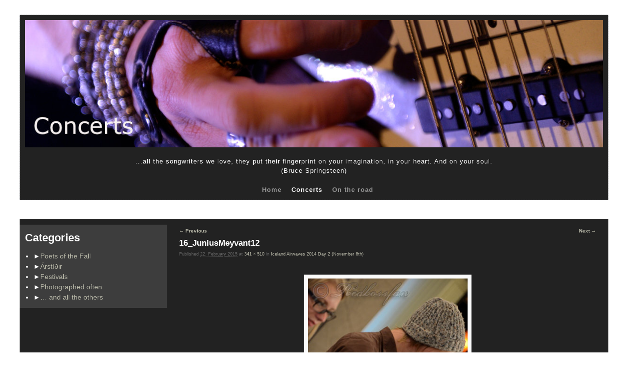

--- FILE ---
content_type: text/html; charset=UTF-8
request_url: https://passioncolorseverything.com/pics/?attachment_id=8140
body_size: 33263
content:
<!DOCTYPE html>
<!--[if IE 7]>	<html id="ie7" lang="en-US"> <![endif]-->
<!--[if IE 8]>	<html id="ie8" lang="en-US"> <![endif]-->
<!--[if IE 9]>	<html id="ie9" lang="en-US"> <![endif]-->
<!--[if !(IE 6) | !(IE 7) | !(IE 8) ] | !(IE 9) ><!-->	<html lang="en-US"> <!--<![endif]-->
<head>
<meta charset="UTF-8" />
<meta name='viewport' content='width=device-width, initial-scale=1.0, maximum-scale=2.0, user-scalable=yes' />
<title>16_JuniusMeyvant12 | Concert pictures</title>

<link rel="profile" href="http://gmpg.org/xfn/11" />
<link rel="pingback" href="https://passioncolorseverything.com/pics/xmlrpc.php" />
<!--[if lt IE 9]>
<script src="https://passioncolorseverything.com/pics/wp-content/themes/weaver-ii/js/html5.js" type="text/javascript"></script>
<![endif]-->

<script type="text/javascript">var weaverIsMobile=false;var weaverIsSimMobile=false;var weaverIsStacked=false;var weaverThemeWidth=1200;var weaverMenuThreshold=640;var weaverHideMenuBar=false;var weaverMobileDisabled=false;var weaverFlowToBottom=false;var weaverHideTooltip=false;var weaverUseSuperfish=false;</script>
<meta name='robots' content='max-image-preview:large' />
	<style>img:is([sizes="auto" i], [sizes^="auto," i]) { contain-intrinsic-size: 3000px 1500px }</style>
	<link rel="alternate" type="application/rss+xml" title="Concert pictures &raquo; Feed" href="https://passioncolorseverything.com/pics/?feed=rss2" />
<link rel="alternate" type="application/rss+xml" title="Concert pictures &raquo; Comments Feed" href="https://passioncolorseverything.com/pics/?feed=comments-rss2" />
<script type="text/javascript">
/* <![CDATA[ */
window._wpemojiSettings = {"baseUrl":"https:\/\/s.w.org\/images\/core\/emoji\/15.0.3\/72x72\/","ext":".png","svgUrl":"https:\/\/s.w.org\/images\/core\/emoji\/15.0.3\/svg\/","svgExt":".svg","source":{"concatemoji":"https:\/\/passioncolorseverything.com\/pics\/wp-includes\/js\/wp-emoji-release.min.js?ver=6.7.4"}};
/*! This file is auto-generated */
!function(i,n){var o,s,e;function c(e){try{var t={supportTests:e,timestamp:(new Date).valueOf()};sessionStorage.setItem(o,JSON.stringify(t))}catch(e){}}function p(e,t,n){e.clearRect(0,0,e.canvas.width,e.canvas.height),e.fillText(t,0,0);var t=new Uint32Array(e.getImageData(0,0,e.canvas.width,e.canvas.height).data),r=(e.clearRect(0,0,e.canvas.width,e.canvas.height),e.fillText(n,0,0),new Uint32Array(e.getImageData(0,0,e.canvas.width,e.canvas.height).data));return t.every(function(e,t){return e===r[t]})}function u(e,t,n){switch(t){case"flag":return n(e,"\ud83c\udff3\ufe0f\u200d\u26a7\ufe0f","\ud83c\udff3\ufe0f\u200b\u26a7\ufe0f")?!1:!n(e,"\ud83c\uddfa\ud83c\uddf3","\ud83c\uddfa\u200b\ud83c\uddf3")&&!n(e,"\ud83c\udff4\udb40\udc67\udb40\udc62\udb40\udc65\udb40\udc6e\udb40\udc67\udb40\udc7f","\ud83c\udff4\u200b\udb40\udc67\u200b\udb40\udc62\u200b\udb40\udc65\u200b\udb40\udc6e\u200b\udb40\udc67\u200b\udb40\udc7f");case"emoji":return!n(e,"\ud83d\udc26\u200d\u2b1b","\ud83d\udc26\u200b\u2b1b")}return!1}function f(e,t,n){var r="undefined"!=typeof WorkerGlobalScope&&self instanceof WorkerGlobalScope?new OffscreenCanvas(300,150):i.createElement("canvas"),a=r.getContext("2d",{willReadFrequently:!0}),o=(a.textBaseline="top",a.font="600 32px Arial",{});return e.forEach(function(e){o[e]=t(a,e,n)}),o}function t(e){var t=i.createElement("script");t.src=e,t.defer=!0,i.head.appendChild(t)}"undefined"!=typeof Promise&&(o="wpEmojiSettingsSupports",s=["flag","emoji"],n.supports={everything:!0,everythingExceptFlag:!0},e=new Promise(function(e){i.addEventListener("DOMContentLoaded",e,{once:!0})}),new Promise(function(t){var n=function(){try{var e=JSON.parse(sessionStorage.getItem(o));if("object"==typeof e&&"number"==typeof e.timestamp&&(new Date).valueOf()<e.timestamp+604800&&"object"==typeof e.supportTests)return e.supportTests}catch(e){}return null}();if(!n){if("undefined"!=typeof Worker&&"undefined"!=typeof OffscreenCanvas&&"undefined"!=typeof URL&&URL.createObjectURL&&"undefined"!=typeof Blob)try{var e="postMessage("+f.toString()+"("+[JSON.stringify(s),u.toString(),p.toString()].join(",")+"));",r=new Blob([e],{type:"text/javascript"}),a=new Worker(URL.createObjectURL(r),{name:"wpTestEmojiSupports"});return void(a.onmessage=function(e){c(n=e.data),a.terminate(),t(n)})}catch(e){}c(n=f(s,u,p))}t(n)}).then(function(e){for(var t in e)n.supports[t]=e[t],n.supports.everything=n.supports.everything&&n.supports[t],"flag"!==t&&(n.supports.everythingExceptFlag=n.supports.everythingExceptFlag&&n.supports[t]);n.supports.everythingExceptFlag=n.supports.everythingExceptFlag&&!n.supports.flag,n.DOMReady=!1,n.readyCallback=function(){n.DOMReady=!0}}).then(function(){return e}).then(function(){var e;n.supports.everything||(n.readyCallback(),(e=n.source||{}).concatemoji?t(e.concatemoji):e.wpemoji&&e.twemoji&&(t(e.twemoji),t(e.wpemoji)))}))}((window,document),window._wpemojiSettings);
/* ]]> */
</script>
<link rel='stylesheet' id='weaverii-main-style-sheet-css' href='https://passioncolorseverything.com/pics/wp-content/themes/weaver-ii/style.min.css?ver=2.1.12' type='text/css' media='all' />
<link rel='stylesheet' id='weaverii-mobile-style-sheet-css' href='https://passioncolorseverything.com/pics/wp-content/themes/weaver-ii/style-mobile.min.css?ver=2.1.12' type='text/css' media='all' />
<style id='wp-emoji-styles-inline-css' type='text/css'>

	img.wp-smiley, img.emoji {
		display: inline !important;
		border: none !important;
		box-shadow: none !important;
		height: 1em !important;
		width: 1em !important;
		margin: 0 0.07em !important;
		vertical-align: -0.1em !important;
		background: none !important;
		padding: 0 !important;
	}
</style>
<link rel='stylesheet' id='wp-block-library-css' href='https://passioncolorseverything.com/pics/wp-includes/css/dist/block-library/style.min.css?ver=6.7.4' type='text/css' media='all' />
<style id='collapsing-categories-style-inline-css' type='text/css'>


</style>
<style id='classic-theme-styles-inline-css' type='text/css'>
/*! This file is auto-generated */
.wp-block-button__link{color:#fff;background-color:#32373c;border-radius:9999px;box-shadow:none;text-decoration:none;padding:calc(.667em + 2px) calc(1.333em + 2px);font-size:1.125em}.wp-block-file__button{background:#32373c;color:#fff;text-decoration:none}
</style>
<style id='global-styles-inline-css' type='text/css'>
:root{--wp--preset--aspect-ratio--square: 1;--wp--preset--aspect-ratio--4-3: 4/3;--wp--preset--aspect-ratio--3-4: 3/4;--wp--preset--aspect-ratio--3-2: 3/2;--wp--preset--aspect-ratio--2-3: 2/3;--wp--preset--aspect-ratio--16-9: 16/9;--wp--preset--aspect-ratio--9-16: 9/16;--wp--preset--color--black: #000000;--wp--preset--color--cyan-bluish-gray: #abb8c3;--wp--preset--color--white: #ffffff;--wp--preset--color--pale-pink: #f78da7;--wp--preset--color--vivid-red: #cf2e2e;--wp--preset--color--luminous-vivid-orange: #ff6900;--wp--preset--color--luminous-vivid-amber: #fcb900;--wp--preset--color--light-green-cyan: #7bdcb5;--wp--preset--color--vivid-green-cyan: #00d084;--wp--preset--color--pale-cyan-blue: #8ed1fc;--wp--preset--color--vivid-cyan-blue: #0693e3;--wp--preset--color--vivid-purple: #9b51e0;--wp--preset--gradient--vivid-cyan-blue-to-vivid-purple: linear-gradient(135deg,rgba(6,147,227,1) 0%,rgb(155,81,224) 100%);--wp--preset--gradient--light-green-cyan-to-vivid-green-cyan: linear-gradient(135deg,rgb(122,220,180) 0%,rgb(0,208,130) 100%);--wp--preset--gradient--luminous-vivid-amber-to-luminous-vivid-orange: linear-gradient(135deg,rgba(252,185,0,1) 0%,rgba(255,105,0,1) 100%);--wp--preset--gradient--luminous-vivid-orange-to-vivid-red: linear-gradient(135deg,rgba(255,105,0,1) 0%,rgb(207,46,46) 100%);--wp--preset--gradient--very-light-gray-to-cyan-bluish-gray: linear-gradient(135deg,rgb(238,238,238) 0%,rgb(169,184,195) 100%);--wp--preset--gradient--cool-to-warm-spectrum: linear-gradient(135deg,rgb(74,234,220) 0%,rgb(151,120,209) 20%,rgb(207,42,186) 40%,rgb(238,44,130) 60%,rgb(251,105,98) 80%,rgb(254,248,76) 100%);--wp--preset--gradient--blush-light-purple: linear-gradient(135deg,rgb(255,206,236) 0%,rgb(152,150,240) 100%);--wp--preset--gradient--blush-bordeaux: linear-gradient(135deg,rgb(254,205,165) 0%,rgb(254,45,45) 50%,rgb(107,0,62) 100%);--wp--preset--gradient--luminous-dusk: linear-gradient(135deg,rgb(255,203,112) 0%,rgb(199,81,192) 50%,rgb(65,88,208) 100%);--wp--preset--gradient--pale-ocean: linear-gradient(135deg,rgb(255,245,203) 0%,rgb(182,227,212) 50%,rgb(51,167,181) 100%);--wp--preset--gradient--electric-grass: linear-gradient(135deg,rgb(202,248,128) 0%,rgb(113,206,126) 100%);--wp--preset--gradient--midnight: linear-gradient(135deg,rgb(2,3,129) 0%,rgb(40,116,252) 100%);--wp--preset--font-size--small: 13px;--wp--preset--font-size--medium: 20px;--wp--preset--font-size--large: 36px;--wp--preset--font-size--x-large: 42px;--wp--preset--spacing--20: 0.44rem;--wp--preset--spacing--30: 0.67rem;--wp--preset--spacing--40: 1rem;--wp--preset--spacing--50: 1.5rem;--wp--preset--spacing--60: 2.25rem;--wp--preset--spacing--70: 3.38rem;--wp--preset--spacing--80: 5.06rem;--wp--preset--shadow--natural: 6px 6px 9px rgba(0, 0, 0, 0.2);--wp--preset--shadow--deep: 12px 12px 50px rgba(0, 0, 0, 0.4);--wp--preset--shadow--sharp: 6px 6px 0px rgba(0, 0, 0, 0.2);--wp--preset--shadow--outlined: 6px 6px 0px -3px rgba(255, 255, 255, 1), 6px 6px rgba(0, 0, 0, 1);--wp--preset--shadow--crisp: 6px 6px 0px rgba(0, 0, 0, 1);}:where(.is-layout-flex){gap: 0.5em;}:where(.is-layout-grid){gap: 0.5em;}body .is-layout-flex{display: flex;}.is-layout-flex{flex-wrap: wrap;align-items: center;}.is-layout-flex > :is(*, div){margin: 0;}body .is-layout-grid{display: grid;}.is-layout-grid > :is(*, div){margin: 0;}:where(.wp-block-columns.is-layout-flex){gap: 2em;}:where(.wp-block-columns.is-layout-grid){gap: 2em;}:where(.wp-block-post-template.is-layout-flex){gap: 1.25em;}:where(.wp-block-post-template.is-layout-grid){gap: 1.25em;}.has-black-color{color: var(--wp--preset--color--black) !important;}.has-cyan-bluish-gray-color{color: var(--wp--preset--color--cyan-bluish-gray) !important;}.has-white-color{color: var(--wp--preset--color--white) !important;}.has-pale-pink-color{color: var(--wp--preset--color--pale-pink) !important;}.has-vivid-red-color{color: var(--wp--preset--color--vivid-red) !important;}.has-luminous-vivid-orange-color{color: var(--wp--preset--color--luminous-vivid-orange) !important;}.has-luminous-vivid-amber-color{color: var(--wp--preset--color--luminous-vivid-amber) !important;}.has-light-green-cyan-color{color: var(--wp--preset--color--light-green-cyan) !important;}.has-vivid-green-cyan-color{color: var(--wp--preset--color--vivid-green-cyan) !important;}.has-pale-cyan-blue-color{color: var(--wp--preset--color--pale-cyan-blue) !important;}.has-vivid-cyan-blue-color{color: var(--wp--preset--color--vivid-cyan-blue) !important;}.has-vivid-purple-color{color: var(--wp--preset--color--vivid-purple) !important;}.has-black-background-color{background-color: var(--wp--preset--color--black) !important;}.has-cyan-bluish-gray-background-color{background-color: var(--wp--preset--color--cyan-bluish-gray) !important;}.has-white-background-color{background-color: var(--wp--preset--color--white) !important;}.has-pale-pink-background-color{background-color: var(--wp--preset--color--pale-pink) !important;}.has-vivid-red-background-color{background-color: var(--wp--preset--color--vivid-red) !important;}.has-luminous-vivid-orange-background-color{background-color: var(--wp--preset--color--luminous-vivid-orange) !important;}.has-luminous-vivid-amber-background-color{background-color: var(--wp--preset--color--luminous-vivid-amber) !important;}.has-light-green-cyan-background-color{background-color: var(--wp--preset--color--light-green-cyan) !important;}.has-vivid-green-cyan-background-color{background-color: var(--wp--preset--color--vivid-green-cyan) !important;}.has-pale-cyan-blue-background-color{background-color: var(--wp--preset--color--pale-cyan-blue) !important;}.has-vivid-cyan-blue-background-color{background-color: var(--wp--preset--color--vivid-cyan-blue) !important;}.has-vivid-purple-background-color{background-color: var(--wp--preset--color--vivid-purple) !important;}.has-black-border-color{border-color: var(--wp--preset--color--black) !important;}.has-cyan-bluish-gray-border-color{border-color: var(--wp--preset--color--cyan-bluish-gray) !important;}.has-white-border-color{border-color: var(--wp--preset--color--white) !important;}.has-pale-pink-border-color{border-color: var(--wp--preset--color--pale-pink) !important;}.has-vivid-red-border-color{border-color: var(--wp--preset--color--vivid-red) !important;}.has-luminous-vivid-orange-border-color{border-color: var(--wp--preset--color--luminous-vivid-orange) !important;}.has-luminous-vivid-amber-border-color{border-color: var(--wp--preset--color--luminous-vivid-amber) !important;}.has-light-green-cyan-border-color{border-color: var(--wp--preset--color--light-green-cyan) !important;}.has-vivid-green-cyan-border-color{border-color: var(--wp--preset--color--vivid-green-cyan) !important;}.has-pale-cyan-blue-border-color{border-color: var(--wp--preset--color--pale-cyan-blue) !important;}.has-vivid-cyan-blue-border-color{border-color: var(--wp--preset--color--vivid-cyan-blue) !important;}.has-vivid-purple-border-color{border-color: var(--wp--preset--color--vivid-purple) !important;}.has-vivid-cyan-blue-to-vivid-purple-gradient-background{background: var(--wp--preset--gradient--vivid-cyan-blue-to-vivid-purple) !important;}.has-light-green-cyan-to-vivid-green-cyan-gradient-background{background: var(--wp--preset--gradient--light-green-cyan-to-vivid-green-cyan) !important;}.has-luminous-vivid-amber-to-luminous-vivid-orange-gradient-background{background: var(--wp--preset--gradient--luminous-vivid-amber-to-luminous-vivid-orange) !important;}.has-luminous-vivid-orange-to-vivid-red-gradient-background{background: var(--wp--preset--gradient--luminous-vivid-orange-to-vivid-red) !important;}.has-very-light-gray-to-cyan-bluish-gray-gradient-background{background: var(--wp--preset--gradient--very-light-gray-to-cyan-bluish-gray) !important;}.has-cool-to-warm-spectrum-gradient-background{background: var(--wp--preset--gradient--cool-to-warm-spectrum) !important;}.has-blush-light-purple-gradient-background{background: var(--wp--preset--gradient--blush-light-purple) !important;}.has-blush-bordeaux-gradient-background{background: var(--wp--preset--gradient--blush-bordeaux) !important;}.has-luminous-dusk-gradient-background{background: var(--wp--preset--gradient--luminous-dusk) !important;}.has-pale-ocean-gradient-background{background: var(--wp--preset--gradient--pale-ocean) !important;}.has-electric-grass-gradient-background{background: var(--wp--preset--gradient--electric-grass) !important;}.has-midnight-gradient-background{background: var(--wp--preset--gradient--midnight) !important;}.has-small-font-size{font-size: var(--wp--preset--font-size--small) !important;}.has-medium-font-size{font-size: var(--wp--preset--font-size--medium) !important;}.has-large-font-size{font-size: var(--wp--preset--font-size--large) !important;}.has-x-large-font-size{font-size: var(--wp--preset--font-size--x-large) !important;}
:where(.wp-block-post-template.is-layout-flex){gap: 1.25em;}:where(.wp-block-post-template.is-layout-grid){gap: 1.25em;}
:where(.wp-block-columns.is-layout-flex){gap: 2em;}:where(.wp-block-columns.is-layout-grid){gap: 2em;}
:root :where(.wp-block-pullquote){font-size: 1.5em;line-height: 1.6;}
</style>
<link rel='stylesheet' id='slb_core-css' href='https://passioncolorseverything.com/pics/wp-content/plugins/simple-lightbox/client/css/app.css?ver=2.9.3' type='text/css' media='all' />
<script type="text/javascript" src="https://passioncolorseverything.com/pics/wp-includes/js/jquery/jquery.min.js?ver=3.7.1" id="jquery-core-js"></script>
<script type="text/javascript" src="https://passioncolorseverything.com/pics/wp-includes/js/jquery/jquery-migrate.min.js?ver=3.4.1" id="jquery-migrate-js"></script>
<link rel="https://api.w.org/" href="https://passioncolorseverything.com/pics/index.php?rest_route=/" /><link rel="alternate" title="JSON" type="application/json" href="https://passioncolorseverything.com/pics/index.php?rest_route=/wp/v2/media/8140" /><link rel="EditURI" type="application/rsd+xml" title="RSD" href="https://passioncolorseverything.com/pics/xmlrpc.php?rsd" />
<meta name="generator" content="WordPress 6.7.4" />
<link rel='shortlink' href='https://passioncolorseverything.com/pics/?p=8140' />
<link rel="alternate" title="oEmbed (JSON)" type="application/json+oembed" href="https://passioncolorseverything.com/pics/index.php?rest_route=%2Foembed%2F1.0%2Fembed&#038;url=https%3A%2F%2Fpassioncolorseverything.com%2Fpics%2F%3Fattachment_id%3D8140" />
<link rel="alternate" title="oEmbed (XML)" type="text/xml+oembed" href="https://passioncolorseverything.com/pics/index.php?rest_route=%2Foembed%2F1.0%2Fembed&#038;url=https%3A%2F%2Fpassioncolorseverything.com%2Fpics%2F%3Fattachment_id%3D8140&#038;format=xml" />

<!-- This site is using Weaver II 2.1.12 (37) subtheme: default -->
<style type="text/css">
/* Weaver II styles - Version 37 */
a {color:#B9B9A9;}
a:visited {color:#FFFFFF;}
a:hover {color:#666B79;}
.entry-title a {color:#B9B9A9;}
.entry-title a:visited {color:#FFFFFF;}
.entry-title a:hover {color:#666B79;}
.entry-meta a, .entry-utility a {color:#B9B9A9;}
.entry-meta a:visited, .entry-utility a:visited {color:#FFFFFF;}
.entry-meta a:hover, .entry-utility a:hover {color:#666B79;}
.widget-area a {color:#B9B9A9;}
.widget-area a:visited {color:#FFFFFF;}
.widget-area a:hover {color:#666B79;}
#infobar a {color:#B9B9A9;}
#infobar a:hover {color:#666B79;}
#colophon a {color:#B9B9A9;}
#colophon a:visited {color:#FFFFFF;}
#colophon a:hover {color:#666B79;}
#wrapper{max-width:1200px;}
#sidebar_primary,.mobile_widget_area {background-color:#3D3D3D;}
#sidebar_right {background-color:#33353D;}
#sidebar_left {background-color:#33353D;}
.sidebar_top,.sidebar_extra {background-color:#33353D;}
.sidebar_bottom {background-color:#33353D;}
#first,#second,#third,#fourth {background-color:#33353D;}
.widget {background-color:transparent;}
#container_wrap.right-1-col{width:75.000%;} #sidebar_wrap_right.right-1-col{width:25.000%;}
#container_wrap.right-2-col,#container_wrap.right-2-col-bottom{width:67.000%;} #sidebar_wrap_right.right-2-col,#sidebar_wrap_right.right-2-col-bottom{width:33.000%;}
#container_wrap.left-1-col{width:75.000%;} #sidebar_wrap_left.left-1-col{width:25.000%;}
#container_wrap.left-2-col,#container_wrap.left-2-col-bottom{width:67.000%;} #sidebar_wrap_left.left-2-col,#sidebar_wrap_left.left-2-col-bottom{width:33.000%;}
#container_wrap{width:66.000%;} #sidebar_wrap_left{width:17.000%;} #sidebar_wrap_right{width:17.000%;}
#sidebar_wrap_2_left_left, #sidebar_wrap_2_right_left {width:54.000%;margin-right:1%;}
#sidebar_wrap_2_left_right, #sidebar_wrap_2_right_right {width:45.000%;}
#sidebar_header {background-color:#33353D;}
@media only screen and (max-width:640px) { /* header widget area mobile rules */
} /* end mobile rules */
#site-title {font-size:300.000%;}
#site-description {font-size:133.000%;}
#colophon { border-top: 4px solid #555964;  }
.menu_bar, .menu_bar a,.menu_bar a:visited,.mobile_menu_bar a {color:#B9B9A9;}
.menu_bar li:hover > a, .menu_bar a:focus {background-color:#FFFFFF;}
.menu_bar li:hover > a, .menu_bar a:focus {color:#666B79;}
.menu_bar ul ul a {background-color:#EEDDAA;}
.menu_bar ul ul a,.menu_bar ul ul a:visited {color:#000000;}
.menu_bar ul ul :hover > a {background-color:#887755;}
.menu_bar ul ul :hover > a {color:#FFEEBB;}
.menu_bar, .mobile_menu_bar, .menu-add {background-color:#33353D;}
.mobile-menu-link {border-color:#B9B9A9;}
.widget-area .menu-vertical,.menu-vertical {clear:both;background-color:transparent;margin:0;width:100%;overflow:hidden;border-bottom:3px solid #B9B9A9;border-top:1px solid #B9B9A9;}
.widget-area .menu-vertical ul, .menu-vertical ul {margin: 0; padding: 0; list-style-type: none;  list-style-image:none;font-family: inherit;}
.widget-area .menu-vertical li a, .widget-area .menu-vertical a:visited, .menu-vertical li a, .menu-vertical a:visited {
color: #B9B9A9;  background-color: #33353D; display: block !important; padding: 5px 10px; text-decoration: none; border-top:2px solid #B9B9A9;}
.widget-area .menu-vertical a:hover,.widget-area .menu-vertical a:focus, .menu-vertical a:hover,.menu-vertical a:focus {
color: #666B79; background-color: #FFFFFF;text-decoration: none;}
.widget-area .menu-vertical ul ul li, .menu-vertical ul ul li { margin: 0; }
.widget-area .menu-vertical ul ul a,.menu-vertical ul ul a {color: #B9B9A9; background-color: #33353D;
 display: block; padding: 4px 5px 4px 25px; text-decoration: none;border:0;
 border-top:1px solid #B9B9A9;}
.widget-area .menu-vertical ul ul a:hover,#wrap-header .menu-vertical ul ul a:hover,#wrap-header .menu-vertical ul a:hover {color: #666B79; background-color: #FFFFFF; text-decoration: none;}
.widget-area .menu-vertical ul ul ul a,.menu-vertical ul ul ul a {padding: 4px 5px 4px 35px;}
.widget-area .menu-vertical ul ul ul a,.menu-vertical ul ul ul ul a {padding: 4px 5px 4px 45px;}
.widget-area .menu-vertical ul ul ul ul a,.menu-vertical ul ul ul ul ul a {padding: 4px 5px 4px 55px;}
.menu_bar .current_page_item > a, .menu_bar .current-menu-item > a, .menu_bar .current-cat > a, .menu_bar .current_page_ancestor > a,.menu_bar .current-category-ancestor > a, .menu_bar .current-menu-ancestor > a, .menu_bar .current-menu-parent > a, .menu_bar .current-category-parent > a,.menu-vertical .current_page_item > a, .menu-vertical .current-menu-item > a, .menu-vertical .current-cat > a, .menu-vertical .current_page_ancestor > a, .menu-vertical .current-category-ancestor > a, .menu-vertical .current-menu-ancestor > a, .menu-vertical .current-menu-parent > a, .menu-vertical .current-category-parent > a,.widget-area .menu-vertical .current_page_item > a, .widget-area .menu-vertical .current-menu-item > a, .widget-area .menu-vertical .current-cat > a, .widget-area .menu-vertical .current_page_ancestor > a {color:#222 !important;}
.menu_bar .current_page_item > a, .menu_bar .current-menu-item > a, .menu_bar .current-cat > a, .menu_bar .current_page_ancestor > a,.menu_bar .current-category-ancestor > a, .menu_bar .current-menu-ancestor > a, .menu_bar .current-menu-parent > a, .menu_bar .current-category-parent > a,.menu-vertical .current_page_item > a, .menu-vertical .current-menu-item > a, .menu-vertical .current-cat > a, .menu-vertical .current_page_ancestor > a, .menu-vertical .current-category-ancestor > a, .menu-vertical .current-menu-ancestor > a, .menu-vertical .current-menu-parent > a, .menu-vertical .current-category-parent > a,.widget-area .menu-vertical .current_page_item > a, .widget-area .menu-vertical .current-menu-item > a, .widget-area .menu-vertical .current-cat > a, .widget-area .menu-vertical .current_page_ancestor > a{font-weight:bold;}
#content {font-size:95%;}
#colophon {font-size:90%;}
#content, .entry-content h1, .entry-content h2 {color:#C9C9C9;}
#content h1, #content h2, #content h3, #content h4, #content h5, #content h6, #content dt, #content th,
h1, h2, h3, h4, h5, h6,#author-info h2 {color:#C9C9C9;}
#content h1.entry-title {color:#FFFFFF;}
#comments-title h3, #comments-title h4, #respond h3 {color:#000000;}
.commentlist li.comment, #respond {background-color:#F5F5DC;}
#respond input#submit {background-color:#D9D9C3;}
.home .sticky, #container.page-with-posts .sticky, #container.index-posts .sticky {background-color:#2E2E2E;}
#content .entry-format {color:#666666;}
#content .entry-format{display:none;}
body {font-size:12px;}
body {font-family:Verdana,Arial,sans-serif;}
h3#comments-title,h3#reply-title,.menu_bar,.mobile_menu_bar,
#author-info,#infobar,#nav-above, #nav-below,#cancel-comment-reply-link,.form-allowed-tags,
#site-info,#site-title,#wp-calendar,#comments-title,.comment-meta,.comment-body tr th,.comment-body thead th,
.entry-content label,.entry-content tr th,.entry-content thead th,.entry-format,.entry-meta,.entry-title,
.entry-utility,#respond label,.navigation,.page-title,.pingback p,.reply,.widget-title,
.wp-caption-text,input[type=submit] {font-family:Verdana,Arial,sans-serif;}
body {background-color:#000000;}
body {color:#E6E6E6;}
#wrapper {background-color:#FFFFFF;}
#main {background-color:#222222;}
#content {background-color:transparent;}
#branding {background-color:#222222;}
#colophon {background-color:#33353D;}
#colophon {color:#C9C9C9;}
input, textarea, ins, pre {background-color:#FFFFFF;}
input, textarea {color:#222;}
.widget {color:#FFFFFF;}
.widget-title, .widget_search label, #wp-calendar caption {color: #FFFFFF;}
#site-title a {color:#000000;}
#site-description {color:#555;}
@media only screen and (min-width: 581px) { #site-title{display:none;}}
#ie7 #site-title, #ie8 #site-title {display:none;}
.weaver-smalltablet-sim #site-title{display:none;}
.weaver-phone #site-title{display:block;}
#site-description{display:none;}
/* Weaver II Mobile Device Options */
.weaver-any-mobile  #main a, .weaver-any-mobile  #mobile-widget-area a, .weaver-any-mobile  .sidebar_top a, .weaver-any-mobile  .sidebar_bottom a, .weaver-any-mobile  .sidebar_extra a {text-decoration: underline !important;}
@media only screen and (max-width:768px) and (orientation:portrait) {body {padding: 0px !important;}}
@media only screen and (max-width:640px) {
#main a, #mobile-widget-area a, .sidebar_top a, .sidebar_bottom a, .sidebar_extra a{text-decoration: underline !important;}
}
@media only screen and (max-width: 580px) {
}
/*---------------------------------------------------------------------
   Topbox
------------------------------------------------------------------------*/
	
	#topbox
	{
		width: auto;
	padding: 10px;
	text-align: center;
	background-color: #222222;
	min-height: 120px;
	border: #555964 dashed 1px;
	color: #ffffff;
	font-family: Verdana, Arial, sans-serif;
	font-size: 10pt;
	letter-spacing: 1px;
        text-decoration: none;
		}
		#topbox_linklist 
{
		padding: 0;
		margin: 0;
		height: 20px;
	}
	

           div#topbox a, 
div#topbox a:link {
color: #9B9B9B;
text-decoration:none;
}, 
div#topbox a:visited {
	color: #BBB;
text-decoration:none;
         }

         div#topbox a:hover {
	color: #666B79;
	text-decoration: none;
         }

	ul.topboxlist
	{
		padding-left: 0px;
		margin-left: 0px;
		list-style: none;
               text-decoration: none;
	}

	li.topboxitem
	{
		font-family: Verdana, Arial, sans-serif;
		font-size: 10pt;
		font-weight: bold;
		padding-left: 15px;
                text-decoration: none;
		list-style: none;
		display: inline;
	}

	li.topboxtitle
	{
		list-style: none;
		display: none;
	}

	/*----------------------------------------------------
  footer
----------------------------------------------------------------*/


	#bottom {
		width: 100%;
		text-align: center;
		font-weight: bold;
		letter-spacing: 1px;
		color: #798290;
		background-color: #4E525E;
		font-family: Verdana, Arial, sans-serif;
		font-size: 8pt;
text-decoration:none;
		padding: 10px 0;
		border: #555964 dashed 1px;
		z-index: 100;
		clear: both;
		}

	ul.navfooter {
		padding: 0px;
		margin: 0px;
		}

	ul.navfooter li  {
		display: inline;
text-decoration:none;
		margin: 0 5px 0 5px;
		}


		
/*---------------------------------------------------------------------
  Entry Stuff - Separator
------------------------------------------------------------------------*/

  .separator
  {
		/* for formatting separators between entries */
		height: 35px;
		width: 800px;
		background-color: #transparent;
	}
/* end Weaver II CSS */
</style> <!-- end of main options style section -->


<!--[if lte IE 8]>
<style type="text/css" media="screen">
#content img.size-thumbnail,#content img.size-medium,#content img.size-large,#content img.size-full,#content img.attachment-thumbnail,
#content img.wp-post-image,img.avatar,.format-chat img.format-chat-icon,
#wrapper,#branding,#colophon,#content, #content .post,
#sidebar_primary,#sidebar_right,#sidebar_left,.sidebar_top,.sidebar_bottom,.sidebar_extra,
#first,#second,#third,#fourth,
#commentform input:focus,#commentform textarea:focus,#respond input#submit {
		behavior: url(https://passioncolorseverything.com/pics/wp-content/themes/weaver-ii/js/PIE/PIE.php) !important; position:relative;
}
</style>
<![endif]-->

<!-- End of Weaver II options -->
<style type="text/css" id="custom-background-css">
body.custom-background { background-color: #ffffff; }
</style>
	</head>

<body class="attachment attachment-template-default single single-attachment postid-8140 attachmentid-8140 attachment-jpeg custom-background singular not-logged-in weaver-desktop weaver-mobile-smart-nostack">
<a href="#page-bottom" id="page-top">&darr;</a> <!-- add custom CSS to use this page-bottom link -->
<div id="wrapper" class="hfeed">
<div id="wrap-header">
	<header id="branding" role="banner"><div id="branding-content">
		<div id="site-logo"></div>
		<div id="site-logo-link" onclick="location.href='https://passioncolorseverything.com/pics/';"></div>

		<div class="title-description-xhtml">
			<h1 id="site-title" ><span><a href="https://passioncolorseverything.com/pics/" title="Concert pictures" rel="home">Concert pictures</a></span></h1>
			<h2 id="site-description"> Music is love</h2>
		</div>
	<div id="inject_header">
<div id="topbox"> <img alt="concerts" src="concerts-top2.jpg">
<br>
<p>
...all the songwriters we love, they put their fingerprint on your imagination, in your heart. And on your soul. <br>(Bruce Springsteen)
</p>
        <div id="topbox_linklist">
<ul class="topboxlist"></ul>
<ul class="topboxlist topboxcontent">
<li class="topboxitem"><a href="../index.html">Home</a></li>
<li class="topboxitem">Concerts</li>
<li class="topboxitem"><a href="../blog">On the road</a></li>
<br>
</div> 
</div>	</div><!-- #inject_header -->
		<div id="header_image">
<div class="weaver-clear"></div>		</div><!-- #header_image -->
	</div></header><!-- #branding-content, #branding -->
<div id="wrap-bottom-menu">
<div id="mobile-bottom-nav" class="mobile_menu_bar" style="padding:5px 10px 5px 10px;clear:both;">
	<div style="margin-bottom:20px;">
<span class="mobile-home-link">
	<a href="https://passioncolorseverything.com/pics/" title="Concert pictures" rel="home">Home</a></span>
	<span class="mobile-menu-link"><a href="javascript:void(null);" onclick="weaverii_ToggleMenu(document.getElementById('nav-bottom-menu'), this, 'Menu &darr;', 'Menu &uarr;')">Menu &darr;</a></span></div>
</div>
		<div class="skip-link"><a class="assistive-text" href="#content" title="">Skip to primary content</a></div>
			<div class="skip-link"><a class="assistive-text" href="#sidebar_primary" title="">Skip to secondary content</a></div>
				<div id="nav-bottom-menu"><nav id="access" class="menu_bar" role="navigation">
		</nav></div><!-- #access --></div> <!-- #wrap-bottom-menu -->
</div> <!-- #wrap-header -->
	<div id="main">
	<div id="sidebar_wrap_left" class="left-1-col equal_height">
	<div id="sidebar_primary" class="widget-area weaver-clear" role="complementary">
<aside id="block-2" class="widget widget_block"><div class="wp-block-collapsing-categories"><h2 class='widget-title'>Categories</h2><ul id='widget-collapscat-70292053-3bf4-46ee-9ffc-e90bdb4bcc13-top'>      <li class='collapsing-categories expandable'><span class='collapsing-categories expand'><span class='sym'>&#x25BA;</span></span><a href='https://passioncolorseverything.com/pics/?cat=77' title="View all posts filed under Poets of the Fall">Poets of the Fall</a>
     <div id='collapsCat-77-70292053-3bf4-46ee-9ffc-e90bdb4bcc13' style="display:none">
<ul><li class='collapsing-categories expandable'><span class='collapsing-categories expand'><span class='sym'>&#x25BA;</span></span><a href='https://passioncolorseverything.com/pics/?cat=100' title="View all posts filed under POTF Ghostlight Tour">POTF Ghostlight Tour</a>
<div id='collapsCat-100-70292053-3bf4-46ee-9ffc-e90bdb4bcc13' style="display:none">
          </div> <!--here -->
         </li> <!-- ending subcategory -->
<li class='collapsing-categories expandable'><span class='collapsing-categories expand'><span class='sym'>&#x25BA;</span></span><a href='https://passioncolorseverything.com/pics/?cat=106' title="View all posts filed under POTF 20th Anniversary Tour">POTF 20th Anniversary Tour</a>
<div id='collapsCat-106-70292053-3bf4-46ee-9ffc-e90bdb4bcc13' style="display:none">
          </div> <!--here -->
         </li> <!-- ending subcategory -->
<li class='collapsing-categories expandable'><span class='collapsing-categories expand'><span class='sym'>&#x25BA;</span></span><a href='https://passioncolorseverything.com/pics/?cat=91' title="View all posts filed under POTF Ultraviolet Tour">POTF Ultraviolet Tour</a>
<div id='collapsCat-91-70292053-3bf4-46ee-9ffc-e90bdb4bcc13' style="display:none">
          </div> <!--here -->
         </li> <!-- ending subcategory -->
<li class='collapsing-categories expandable'><span class='collapsing-categories expand'><span class='sym'>&#x25BA;</span></span><a href='https://passioncolorseverything.com/pics/?cat=76' title="View all posts filed under POTF 15th Anniversary Tour">POTF 15th Anniversary Tour</a>
<div id='collapsCat-76-70292053-3bf4-46ee-9ffc-e90bdb4bcc13' style="display:none">
          </div> <!--here -->
         </li> <!-- ending subcategory -->
<li class='collapsing-categories expandable'><span class='collapsing-categories expand'><span class='sym'>&#x25BA;</span></span><a href='https://passioncolorseverything.com/pics/?cat=65' title="View all posts filed under POTF Clearview Tour">POTF Clearview Tour</a>
<div id='collapsCat-65-70292053-3bf4-46ee-9ffc-e90bdb4bcc13' style="display:none">
          </div> <!--here -->
         </li> <!-- ending subcategory -->
<li class='collapsing-categories expandable'><span class='collapsing-categories expand'><span class='sym'>&#x25BA;</span></span><a href='https://passioncolorseverything.com/pics/?cat=61' title="View all posts filed under POTF between albums Tour 2016">POTF between albums Tour 2016</a>
<div id='collapsCat-61-70292053-3bf4-46ee-9ffc-e90bdb4bcc13' style="display:none">
          </div> <!--here -->
         </li> <!-- ending subcategory -->
<li class='collapsing-categories expandable'><span class='collapsing-categories expand'><span class='sym'>&#x25BA;</span></span><a href='https://passioncolorseverything.com/pics/?cat=56' title="View all posts filed under POTF Jealous Gods Tour">POTF Jealous Gods Tour</a>
<div id='collapsCat-56-70292053-3bf4-46ee-9ffc-e90bdb4bcc13' style="display:none">
          </div> <!--here -->
         </li> <!-- ending subcategory -->
<li class='collapsing-categories expandable'><span class='collapsing-categories expand'><span class='sym'>&#x25BA;</span></span><a href='https://passioncolorseverything.com/pics/?cat=7' title="View all posts filed under POTF 10th Anniversary Tour">POTF 10th Anniversary Tour</a>
<div id='collapsCat-7-70292053-3bf4-46ee-9ffc-e90bdb4bcc13' style="display:none">
          </div> <!--here -->
         </li> <!-- ending subcategory -->
<li class='collapsing-categories expandable'><span class='collapsing-categories expand'><span class='sym'>&#x25BA;</span></span><a href='https://passioncolorseverything.com/pics/?cat=5' title="View all posts filed under POTF Alchemy Tour">POTF Alchemy Tour</a>
<div id='collapsCat-5-70292053-3bf4-46ee-9ffc-e90bdb4bcc13' style="display:none">
          </div> <!--here -->
         </li> <!-- ending subcategory -->
<li class='collapsing-categories expandable'><span class='collapsing-categories expand'><span class='sym'>&#x25BA;</span></span><a href='https://passioncolorseverything.com/pics/?cat=6' title="View all posts filed under POTF Temple of Thought Tour">POTF Temple of Thought Tour</a>
<div id='collapsCat-6-70292053-3bf4-46ee-9ffc-e90bdb4bcc13' style="display:none">
          </div> <!--here -->
         </li> <!-- ending subcategory -->
<li class='collapsing-categories expandable'><span class='collapsing-categories expand'><span class='sym'>&#x25BA;</span></span><a href='https://passioncolorseverything.com/pics/?cat=4' title="View all posts filed under POTF Twilight Theater Tour">POTF Twilight Theater Tour</a>
<div id='collapsCat-4-70292053-3bf4-46ee-9ffc-e90bdb4bcc13' style="display:none">
          </div> <!--here -->
         </li> <!-- ending subcategory -->
<li class='collapsing-categories expandable'><span class='collapsing-categories expand'><span class='sym'>&#x25BA;</span></span><a href='https://passioncolorseverything.com/pics/?cat=58' title="View all posts filed under POTF Revolution Roulette Tour">POTF Revolution Roulette Tour</a>
<div id='collapsCat-58-70292053-3bf4-46ee-9ffc-e90bdb4bcc13' style="display:none">
          </div> <!--here -->
         </li> <!-- ending subcategory -->
<li class='collapsing-categories expandable'><span class='collapsing-categories expand'><span class='sym'>&#x25BA;</span></span><a href='https://passioncolorseverything.com/pics/?cat=59' title="View all posts filed under POTF Carnival of Rust Tour">POTF Carnival of Rust Tour</a>
<div id='collapsCat-59-70292053-3bf4-46ee-9ffc-e90bdb4bcc13' style="display:none">
          </div> <!--here -->
         </li> <!-- ending subcategory -->
</ul>        </div> <!--there -->
      </li> <!-- ending category -->
      <li class='collapsing-categories expandable'><span class='collapsing-categories expand'><span class='sym'>&#x25BA;</span></span><a href='https://passioncolorseverything.com/pics/?cat=78' title="View all posts filed under Árstíðir">Árstíðir</a>
     <div id='collapsCat-78-70292053-3bf4-46ee-9ffc-e90bdb4bcc13' style="display:none">
<ul><li class='collapsing-categories expandable'><span class='collapsing-categories expand'><span class='sym'>&#x25BA;</span></span><a href='https://passioncolorseverything.com/pics/?cat=97' title="View all posts filed under A Christmas Evening with Árstíðir 2019">A Christmas Evening with Árstíðir 2019</a>
<div id='collapsCat-97-70292053-3bf4-46ee-9ffc-e90bdb4bcc13' style="display:none">
          </div> <!--here -->
         </li> <!-- ending subcategory -->
<li class='collapsing-categories expandable'><span class='collapsing-categories expand'><span class='sym'>&#x25BA;</span></span><a href='https://passioncolorseverything.com/pics/?cat=98' title="View all posts filed under Arstidir 2021">Arstidir 2021</a>
<div id='collapsCat-98-70292053-3bf4-46ee-9ffc-e90bdb4bcc13' style="display:none">
          </div> <!--here -->
         </li> <!-- ending subcategory -->
<li class='collapsing-categories expandable'><span class='collapsing-categories expand'><span class='sym'>&#x25BA;</span></span><a href='https://passioncolorseverything.com/pics/?cat=101' title="View all posts filed under Árstíðir Pendúll Tour">Árstíðir Pendúll Tour</a>
<div id='collapsCat-101-70292053-3bf4-46ee-9ffc-e90bdb4bcc13' style="display:none">
          </div> <!--here -->
         </li> <!-- ending subcategory -->
<li class='collapsing-categories expandable'><span class='collapsing-categories expand'><span class='sym'>&#x25BA;</span></span><a href='https://passioncolorseverything.com/pics/?cat=102' title="View all posts filed under Árstíðir Vetrarsól Tour 2022">Árstíðir Vetrarsól Tour 2022</a>
<div id='collapsCat-102-70292053-3bf4-46ee-9ffc-e90bdb4bcc13' style="display:none">
          </div> <!--here -->
         </li> <!-- ending subcategory -->
<li class='collapsing-categories expandable'><span class='collapsing-categories expand'><span class='sym'>&#x25BA;</span></span><a href='https://passioncolorseverything.com/pics/?cat=105' title="View all posts filed under Árstíðir Blik Tour 2023">Árstíðir Blik Tour 2023</a>
<div id='collapsCat-105-70292053-3bf4-46ee-9ffc-e90bdb4bcc13' style="display:none">
          </div> <!--here -->
         </li> <!-- ending subcategory -->
<li class='collapsing-categories expandable'><span class='collapsing-categories expand'><span class='sym'>&#x25BA;</span></span><a href='https://passioncolorseverything.com/pics/?cat=86' title="View all posts filed under Árstíðir Nivalis Release Tour 2019">Árstíðir Nivalis Release Tour 2019</a>
<div id='collapsCat-86-70292053-3bf4-46ee-9ffc-e90bdb4bcc13' style="display:none">
          </div> <!--here -->
         </li> <!-- ending subcategory -->
<li class='collapsing-categories expandable'><span class='collapsing-categories expand'><span class='sym'>&#x25BA;</span></span><a href='https://passioncolorseverything.com/pics/?cat=92' title="View all posts filed under A Christmas Evening with Árstíðir 2018">A Christmas Evening with Árstíðir 2018</a>
<div id='collapsCat-92-70292053-3bf4-46ee-9ffc-e90bdb4bcc13' style="display:none">
          </div> <!--here -->
         </li> <!-- ending subcategory -->
<li class='collapsing-categories expandable'><span class='collapsing-categories expand'><span class='sym'>&#x25BA;</span></span><a href='https://passioncolorseverything.com/pics/?cat=93' title="View all posts filed under Árstíðir 2018">Árstíðir 2018</a>
<div id='collapsCat-93-70292053-3bf4-46ee-9ffc-e90bdb4bcc13' style="display:none">
          </div> <!--here -->
         </li> <!-- ending subcategory -->
<li class='collapsing-categories expandable'><span class='collapsing-categories expand'><span class='sym'>&#x25BA;</span></span><a href='https://passioncolorseverything.com/pics/?cat=95' title="View all posts filed under Árstíðir 2019">Árstíðir 2019</a>
<div id='collapsCat-95-70292053-3bf4-46ee-9ffc-e90bdb4bcc13' style="display:none">
          </div> <!--here -->
         </li> <!-- ending subcategory -->
<li class='collapsing-categories expandable'><span class='collapsing-categories expand'><span class='sym'>&#x25BA;</span></span><a href='https://passioncolorseverything.com/pics/?cat=75' title="View all posts filed under Sólstafir Berdreyminn Tour 2017/2018">Sólstafir Berdreyminn Tour 2017/2018</a>
<div id='collapsCat-75-70292053-3bf4-46ee-9ffc-e90bdb4bcc13' style="display:none">
          </div> <!--here -->
         </li> <!-- ending subcategory -->
<li class='collapsing-categories expandable'><span class='collapsing-categories expand'><span class='sym'>&#x25BA;</span></span><a href='https://passioncolorseverything.com/pics/?cat=71' title="View all posts filed under Árstíðir 2017">Árstíðir 2017</a>
<div id='collapsCat-71-70292053-3bf4-46ee-9ffc-e90bdb4bcc13' style="display:none">
          </div> <!--here -->
         </li> <!-- ending subcategory -->
<li class='collapsing-categories expandable'><span class='collapsing-categories expand'><span class='sym'>&#x25BA;</span></span><a href='https://passioncolorseverything.com/pics/?cat=64' title="View all posts filed under Árstíðir Hvel Tour 2016">Árstíðir Hvel Tour 2016</a>
<div id='collapsCat-64-70292053-3bf4-46ee-9ffc-e90bdb4bcc13' style="display:none">
          </div> <!--here -->
         </li> <!-- ending subcategory -->
<li class='collapsing-categories expandable'><span class='collapsing-categories expand'><span class='sym'>&#x25BA;</span></span><a href='https://passioncolorseverything.com/pics/?cat=62' title="View all posts filed under Árstíðir Verloren Verleden Tour">Árstíðir Verloren Verleden Tour</a>
<div id='collapsCat-62-70292053-3bf4-46ee-9ffc-e90bdb4bcc13' style="display:none">
          </div> <!--here -->
         </li> <!-- ending subcategory -->
<li class='collapsing-categories expandable'><span class='collapsing-categories expand'><span class='sym'>&#x25BA;</span></span><a href='https://passioncolorseverything.com/pics/?cat=57' title="View all posts filed under Árstíðir Hvel Tour 2015">Árstíðir Hvel Tour 2015</a>
<div id='collapsCat-57-70292053-3bf4-46ee-9ffc-e90bdb4bcc13' style="display:none">
          </div> <!--here -->
         </li> <!-- ending subcategory -->
<li class='collapsing-categories expandable'><span class='collapsing-categories expand'><span class='sym'>&#x25BA;</span></span><a href='https://passioncolorseverything.com/pics/?cat=55' title="View all posts filed under Árstíðir 2014">Árstíðir 2014</a>
<div id='collapsCat-55-70292053-3bf4-46ee-9ffc-e90bdb4bcc13' style="display:none">
          </div> <!--here -->
         </li> <!-- ending subcategory -->
<li class='collapsing-categories expandable'><span class='collapsing-categories expand'><span class='sym'>&#x25BA;</span></span><a href='https://passioncolorseverything.com/pics/?cat=10' title="View all posts filed under Árstíðir 2013">Árstíðir 2013</a>
<div id='collapsCat-10-70292053-3bf4-46ee-9ffc-e90bdb4bcc13' style="display:none">
          </div> <!--here -->
         </li> <!-- ending subcategory -->
<li class='collapsing-categories expandable'><span class='collapsing-categories expand'><span class='sym'>&#x25BA;</span></span><a href='https://passioncolorseverything.com/pics/?cat=66' title="View all posts filed under Pain of Salvation acoustic Tour 2013">Pain of Salvation acoustic Tour 2013</a>
<div id='collapsCat-66-70292053-3bf4-46ee-9ffc-e90bdb4bcc13' style="display:none">
          </div> <!--here -->
         </li> <!-- ending subcategory -->
<li class='collapsing-categories expandable'><span class='collapsing-categories expand'><span class='sym'>&#x25BA;</span></span><a href='https://passioncolorseverything.com/pics/?cat=9' title="View all posts filed under Árstíðir 2012">Árstíðir 2012</a>
<div id='collapsCat-9-70292053-3bf4-46ee-9ffc-e90bdb4bcc13' style="display:none">
          </div> <!--here -->
         </li> <!-- ending subcategory -->
</ul>        </div> <!--there -->
      </li> <!-- ending category -->
      <li class='collapsing-categories expandable'><span class='collapsing-categories expand'><span class='sym'>&#x25BA;</span></span><a href='https://passioncolorseverything.com/pics/?cat=34' title="View all posts filed under Festivals">Festivals</a>
     <div id='collapsCat-34-70292053-3bf4-46ee-9ffc-e90bdb4bcc13' style="display:none">
<ul><li class='collapsing-categories expandable'><span class='collapsing-categories expand'><span class='sym'>&#x25BA;</span></span><a href='https://passioncolorseverything.com/pics/?cat=104' title="View all posts filed under G! Festival">G! Festival</a>
<div id='collapsCat-104-70292053-3bf4-46ee-9ffc-e90bdb4bcc13' style="display:none">
          </div> <!--here -->
         </li> <!-- ending subcategory -->
<li class='collapsing-categories expandable'><span class='collapsing-categories expand'><span class='sym'>&#x25BA;</span></span><a href='https://passioncolorseverything.com/pics/?cat=94' title="View all posts filed under Secret Solstice">Secret Solstice</a>
<div id='collapsCat-94-70292053-3bf4-46ee-9ffc-e90bdb4bcc13' style="display:none">
          </div> <!--here -->
         </li> <!-- ending subcategory -->
<li class='collapsing-categories expandable'><span class='collapsing-categories expand'><span class='sym'>&#x25BA;</span></span><a href='https://passioncolorseverything.com/pics/?cat=84' title="View all posts filed under German festivals">German festivals</a>
<div id='collapsCat-84-70292053-3bf4-46ee-9ffc-e90bdb4bcc13' style="display:none">
          </div> <!--here -->
         </li> <!-- ending subcategory -->
<li class='collapsing-categories expandable'><span class='collapsing-categories expand'><span class='sym'>&#x25BA;</span></span><a href='https://passioncolorseverything.com/pics/?cat=85' title="View all posts filed under Finnish festivals">Finnish festivals</a>
<div id='collapsCat-85-70292053-3bf4-46ee-9ffc-e90bdb4bcc13' style="display:none">
          </div> <!--here -->
         </li> <!-- ending subcategory -->
<li class='collapsing-categories expandable'><span class='collapsing-categories expand'><span class='sym'>&#x25BA;</span></span><a href='https://passioncolorseverything.com/pics/?cat=81' title="View all posts filed under Iceland Airwaves">Iceland Airwaves</a>
<div id='collapsCat-81-70292053-3bf4-46ee-9ffc-e90bdb4bcc13' style="display:none">
          </div> <!--here -->
         </li> <!-- ending subcategory -->
<li class='collapsing-categories expandable'><span class='collapsing-categories expand'><span class='sym'>&#x25BA;</span></span><a href='https://passioncolorseverything.com/pics/?cat=82' title="View all posts filed under Traumzeit">Traumzeit</a>
<div id='collapsCat-82-70292053-3bf4-46ee-9ffc-e90bdb4bcc13' style="display:none">
          </div> <!--here -->
         </li> <!-- ending subcategory -->
<li class='collapsing-categories expandable'><span class='collapsing-categories expand'><span class='sym'>&#x25BA;</span></span><a href='https://passioncolorseverything.com/pics/?cat=83' title="View all posts filed under other festivals">other festivals</a>
<div id='collapsCat-83-70292053-3bf4-46ee-9ffc-e90bdb4bcc13' style="display:none">
          </div> <!--here -->
         </li> <!-- ending subcategory -->
</ul>        </div> <!--there -->
      </li> <!-- ending category -->
      <li class='collapsing-categories expandable'><span class='collapsing-categories expand'><span class='sym'>&#x25BA;</span></span><a href='https://passioncolorseverything.com/pics/?cat=79' title="View all posts filed under Photographed often">Photographed often</a>
     <div id='collapsCat-79-70292053-3bf4-46ee-9ffc-e90bdb4bcc13' style="display:none">
<ul><li class='collapsing-categories expandable'><span class='collapsing-categories expand'><span class='sym'>&#x25BA;</span></span><a href='https://passioncolorseverything.com/pics/?cat=96' title="View all posts filed under Amanda Palmer">Amanda Palmer</a>
<div id='collapsCat-96-70292053-3bf4-46ee-9ffc-e90bdb4bcc13' style="display:none">
          </div> <!--here -->
         </li> <!-- ending subcategory -->
<li class='collapsing-categories expandable'><span class='collapsing-categories expand'><span class='sym'>&#x25BA;</span></span><a href='https://passioncolorseverything.com/pics/?cat=103' title="View all posts filed under Anneke van Giersbergen">Anneke van Giersbergen</a>
<div id='collapsCat-103-70292053-3bf4-46ee-9ffc-e90bdb4bcc13' style="display:none">
          </div> <!--here -->
         </li> <!-- ending subcategory -->
<li class='collapsing-categories expandable'><span class='collapsing-categories expand'><span class='sym'>&#x25BA;</span></span><a href='https://passioncolorseverything.com/pics/?cat=69' title="View all posts filed under The Anatomy of Frank">The Anatomy of Frank</a>
<div id='collapsCat-69-70292053-3bf4-46ee-9ffc-e90bdb4bcc13' style="display:none">
          </div> <!--here -->
         </li> <!-- ending subcategory -->
<li class='collapsing-categories expandable'><span class='collapsing-categories expand'><span class='sym'>&#x25BA;</span></span><a href='https://passioncolorseverything.com/pics/?cat=72' title="View all posts filed under Ragnar Ólafsson">Ragnar Ólafsson</a>
<div id='collapsCat-72-70292053-3bf4-46ee-9ffc-e90bdb4bcc13' style="display:none">
          </div> <!--here -->
         </li> <!-- ending subcategory -->
<li class='collapsing-categories expandable'><span class='collapsing-categories expand'><span class='sym'>&#x25BA;</span></span><a href='https://passioncolorseverything.com/pics/?cat=68' title="View all posts filed under Jim Kroft">Jim Kroft</a>
<div id='collapsCat-68-70292053-3bf4-46ee-9ffc-e90bdb4bcc13' style="display:none">
          </div> <!--here -->
         </li> <!-- ending subcategory -->
<li class='collapsing-categories expandable'><span class='collapsing-categories expand'><span class='sym'>&#x25BA;</span></span><a href='https://passioncolorseverything.com/pics/?cat=73' title="View all posts filed under Svavar Knútur">Svavar Knútur</a>
<div id='collapsCat-73-70292053-3bf4-46ee-9ffc-e90bdb4bcc13' style="display:none">
          </div> <!--here -->
         </li> <!-- ending subcategory -->
<li class='collapsing-categories expandable'><span class='collapsing-categories expand'><span class='sym'>&#x25BA;</span></span><a href='https://passioncolorseverything.com/pics/?cat=67' title="View all posts filed under Martin and James">Martin and James</a>
<div id='collapsCat-67-70292053-3bf4-46ee-9ffc-e90bdb4bcc13' style="display:none">
          </div> <!--here -->
         </li> <!-- ending subcategory -->
</ul>        </div> <!--there -->
      </li> <!-- ending category -->
      <li class='collapsing-categories expandable'><span class='collapsing-categories expand'><span class='sym'>&#x25BA;</span></span><a href='https://passioncolorseverything.com/pics/?cat=80' title="View all posts filed under &#8230; and all the others">&#8230; and all the others</a>
     <div id='collapsCat-80-70292053-3bf4-46ee-9ffc-e90bdb4bcc13' style="display:none">
<ul><li class='collapsing-categories expandable'><span class='collapsing-categories expand'><span class='sym'>&#x25BA;</span></span><a href='https://passioncolorseverything.com/pics/?cat=47' title="View all posts filed under Bands A &#8211; E">Bands A &#8211; E</a>
<div id='collapsCat-47-70292053-3bf4-46ee-9ffc-e90bdb4bcc13' style="display:none">
          </div> <!--here -->
         </li> <!-- ending subcategory -->
<li class='collapsing-categories expandable'><span class='collapsing-categories expand'><span class='sym'>&#x25BA;</span></span><a href='https://passioncolorseverything.com/pics/?cat=48' title="View all posts filed under Bands F &#8211; J">Bands F &#8211; J</a>
<div id='collapsCat-48-70292053-3bf4-46ee-9ffc-e90bdb4bcc13' style="display:none">
          </div> <!--here -->
         </li> <!-- ending subcategory -->
<li class='collapsing-categories expandable'><span class='collapsing-categories expand'><span class='sym'>&#x25BA;</span></span><a href='https://passioncolorseverything.com/pics/?cat=49' title="View all posts filed under Bands K &#8211; O">Bands K &#8211; O</a>
<div id='collapsCat-49-70292053-3bf4-46ee-9ffc-e90bdb4bcc13' style="display:none">
          </div> <!--here -->
         </li> <!-- ending subcategory -->
<li class='collapsing-categories expandable'><span class='collapsing-categories expand'><span class='sym'>&#x25BA;</span></span><a href='https://passioncolorseverything.com/pics/?cat=50' title="View all posts filed under Bands P &#8211; T">Bands P &#8211; T</a>
<div id='collapsCat-50-70292053-3bf4-46ee-9ffc-e90bdb4bcc13' style="display:none">
          </div> <!--here -->
         </li> <!-- ending subcategory -->
<li class='collapsing-categories expandable'><span class='collapsing-categories expand'><span class='sym'>&#x25BA;</span></span><a href='https://passioncolorseverything.com/pics/?cat=51' title="View all posts filed under Bands U &#8211; Z">Bands U &#8211; Z</a>
<div id='collapsCat-51-70292053-3bf4-46ee-9ffc-e90bdb4bcc13' style="display:none">
          </div> <!--here -->
         </li> <!-- ending subcategory -->
</ul>        </div> <!--there -->
      </li> <!-- ending category -->
<li style='display:none'><script type="text/javascript">
// <![CDATA[
/* These variables are part of the Collapsing Categories Plugin
        *	Version: 3.0.9
        *	$Id: collapscat.php 3201979 2024-12-03 21:41:54Z robfelty $
        * Copyright 2007-2024 Robert Felty (robfelty.com)
        */
var expandSym='&#x25BA;';
var collapseSym='&#x25BC;';
try { collapsItems['catTest'] = 'test'; } catch (err) { collapsItems = new Object(); }
collapsItems['collapsCat-100-70292053-3bf4-46ee-9ffc-e90bdb4bcc13'] = '<ul><li class=\'collapsing-categories item\'><a href=\'https://passioncolorseverything.com/pics/?p=27446\' title=\'Poets of the Fall, Berlin, September 9th 2022\'>Poets of the Fall, Berlin, September 9th 2022</a></li><li class=\'collapsing-categories item\'><a href=\'https://passioncolorseverything.com/pics/?p=28592\' title=\'Poets of the Fall, Budapest, October 9th 2022\'>Poets of the Fall, Budapest, October 9th 2022</a></li><li class=\'collapsing-categories item\'><a href=\'https://passioncolorseverything.com/pics/?p=27462\' title=\'Poets of the Fall, Cologne, September 22nd 2022\'>Poets of the Fall, Cologne, September 22nd 2022</a></li><li class=\'collapsing-categories item\'><a href=\'https://passioncolorseverything.com/pics/?p=26085\' title=\'Poets of the Fall, Dublin, May 5th 2022\'>Poets of the Fall, Dublin, May 5th 2022</a></li><li class=\'collapsing-categories item\'><a href=\'https://passioncolorseverything.com/pics/?p=27453\' title=\'Poets of the Fall, Esch-sur-Alzette, Sptember 24th 2022\'>Poets of the Fall, Esch-sur-Alzette, Sptember 24th 2022</a></li><li class=\'collapsing-categories item\'><a href=\'https://passioncolorseverything.com/pics/?p=27466\' title=\'Poets of the Fall, Graz, October 8th 2022\'>Poets of the Fall, Graz, October 8th 2022</a></li><li class=\'collapsing-categories item\'><a href=\'https://passioncolorseverything.com/pics/?p=27444\' title=\'Poets of the Fall, Hamburg, September 8th 2022\'>Poets of the Fall, Hamburg, September 8th 2022</a></li><li class=\'collapsing-categories item\'><a href=\'https://passioncolorseverything.com/pics/?p=26100\' title=\'Poets of the Fall, Lahti, May 20th 2022\'>Poets of the Fall, Lahti, May 20th 2022</a></li><li class=\'collapsing-categories item\'><a href=\'https://passioncolorseverything.com/pics/?p=26094\' title=\'Poets of the Fall, London, May 8th 2022\'>Poets of the Fall, London, May 8th 2022</a></li><li class=\'collapsing-categories item\'><a href=\'https://passioncolorseverything.com/pics/?p=26088\' title=\'Poets of the Fall, Manchester, May 6th 2022\'>Poets of the Fall, Manchester, May 6th 2022</a></li><li class=\'collapsing-categories item\'><a href=\'https://passioncolorseverything.com/pics/?p=29087\' title=\'Poets of the Fall, MS Viking Grace, November 19th 2022\'>Poets of the Fall, MS Viking Grace, November 19th 2022</a></li><li class=\'collapsing-categories item\'><a href=\'https://passioncolorseverything.com/pics/?p=27450\' title=\'Poets of the Fall, Munich, September 11th 2022\'>Poets of the Fall, Munich, September 11th 2022</a></li><li class=\'collapsing-categories item\'><a href=\'https://passioncolorseverything.com/pics/?p=26091\' title=\'Poets of the Fall, Nottingham, May 7th 2022\'>Poets of the Fall, Nottingham, May 7th 2022</a></li><li class=\'collapsing-categories item\'><a href=\'https://passioncolorseverything.com/pics/?p=27448\' title=\'Poets of the Fall, Prague, September 10th 2022\'>Poets of the Fall, Prague, September 10th 2022</a></li><li class=\'collapsing-categories item\'><a href=\'https://passioncolorseverything.com/pics/?p=28356\' title=\'Poets of the Fall, Tampere, December 16th 2022\'>Poets of the Fall, Tampere, December 16th 2022</a></li><li class=\'collapsing-categories item\'><a href=\'https://passioncolorseverything.com/pics/?p=27464\' title=\'Poets of the Fall, Vienna, October 7th 2022\'>Poets of the Fall, Vienna, October 7th 2022</a></li></ul>';
collapsItems['collapsCat-106-70292053-3bf4-46ee-9ffc-e90bdb4bcc13'] = '<ul><li class=\'collapsing-categories item\'><a href=\'https://passioncolorseverything.com/pics/?p=31288\' title=\'Poets of the Fall, Berlin, September 5th 2023\'>Poets of the Fall, Berlin, September 5th 2023</a></li><li class=\'collapsing-categories item\'><a href=\'https://passioncolorseverything.com/pics/?p=31284\' title=\'Poets of the Fall, Budapest, September 2nd 2023\'>Poets of the Fall, Budapest, September 2nd 2023</a></li><li class=\'collapsing-categories item\'><a href=\'https://passioncolorseverything.com/pics/?p=31337\' title=\'Poets of the Fall, London, November 7th 2023\'>Poets of the Fall, London, November 7th 2023</a></li><li class=\'collapsing-categories item\'><a href=\'https://passioncolorseverything.com/pics/?p=31282\' title=\'Poets of the Fall, Prague, September 1st 2023\'>Poets of the Fall, Prague, September 1st 2023</a></li><li class=\'collapsing-categories item\'><a href=\'https://passioncolorseverything.com/pics/?p=31286\' title=\'Poets of the Fall, Warsaw, September 4th 2023\'>Poets of the Fall, Warsaw, September 4th 2023</a></li></ul>';
collapsItems['collapsCat-91-70292053-3bf4-46ee-9ffc-e90bdb4bcc13'] = '<ul><li class=\'collapsing-categories item\'><a href=\'https://passioncolorseverything.com/pics/?p=22386\' title=\'Poets of the Fall, Barcelona, November 28th 2019\'>Poets of the Fall, Barcelona, November 28th 2019</a></li><li class=\'collapsing-categories item\'><a href=\'https://passioncolorseverything.com/pics/?p=18473\' title=\'Poets of the Fall, Berlin, October 25th 2018\'>Poets of the Fall, Berlin, October 25th 2018</a></li><li class=\'collapsing-categories item\'><a href=\'https://passioncolorseverything.com/pics/?p=18467\' title=\'Poets of the Fall, Bristol, October 10th 2018\'>Poets of the Fall, Bristol, October 10th 2018</a></li><li class=\'collapsing-categories item\'><a href=\'https://passioncolorseverything.com/pics/?p=21025\' title=\'Poets of the Fall, Budapest, April 25th\'>Poets of the Fall, Budapest, April 25th</a></li><li class=\'collapsing-categories item\'><a href=\'https://passioncolorseverything.com/pics/?p=18484\' title=\'Poets of the Fall, Cologne, October 28th 2018\'>Poets of the Fall, Cologne, October 28th 2018</a></li><li class=\'collapsing-categories item\'><a href=\'https://passioncolorseverything.com/pics/?p=18477\' title=\'Poets of the Fall, Fankfurt, October 24th 2018\'>Poets of the Fall, Fankfurt, October 24th 2018</a></li><li class=\'collapsing-categories item\'><a href=\'https://passioncolorseverything.com/pics/?p=18471\' title=\'Poets of the Fall, Glasgow, October 12th 2018\'>Poets of the Fall, Glasgow, October 12th 2018</a></li><li class=\'collapsing-categories item\'><a href=\'https://passioncolorseverything.com/pics/?p=18482\' title=\'Poets of the Fall, Hamburg, October 27th 2018\'>Poets of the Fall, Hamburg, October 27th 2018</a></li><li class=\'collapsing-categories item\'><a href=\'https://passioncolorseverything.com/pics/?p=21057\' title=\'Poets of the Fall, Kraków, April 26th 2019\'>Poets of the Fall, Kraków, April 26th 2019</a></li><li class=\'collapsing-categories item\'><a href=\'https://passioncolorseverything.com/pics/?p=22384\' title=\'Poets of the Fall, Lisbon, November 30th 2019\'>Poets of the Fall, Lisbon, November 30th 2019</a></li><li class=\'collapsing-categories item\'><a href=\'https://passioncolorseverything.com/pics/?p=18469\' title=\'Poets of the Fall, London, October 11th 2018\'>Poets of the Fall, London, October 11th 2018</a></li><li class=\'collapsing-categories item\'><a href=\'https://passioncolorseverything.com/pics/?p=22385\' title=\'Poets of the Fall, Madrid, November 29th 2019\'>Poets of the Fall, Madrid, November 29th 2019</a></li><li class=\'collapsing-categories item\'><a href=\'https://passioncolorseverything.com/pics/?p=18475\' title=\'Poets of the Fall, Manchester, October 14th 2018\'>Poets of the Fall, Manchester, October 14th 2018</a></li><li class=\'collapsing-categories item\'><a href=\'https://passioncolorseverything.com/pics/?p=20221\' title=\'Poets of the Fall, Moscow, February 23rd 2019\'>Poets of the Fall, Moscow, February 23rd 2019</a></li><li class=\'collapsing-categories item\'><a href=\'https://passioncolorseverything.com/pics/?p=22033\' title=\'Poets of the Fall, MS Viking Grace , August 30th 2019\'>Poets of the Fall, MS Viking Grace , August 30th 2019</a></li><li class=\'collapsing-categories item\'><a href=\'https://passioncolorseverything.com/pics/?p=18480\' title=\'Poets of the Fall, Munich, October 26th 2018\'>Poets of the Fall, Munich, October 26th 2018</a></li><li class=\'collapsing-categories item\'><a href=\'https://passioncolorseverything.com/pics/?p=20319\' title=\'Poets of the Fall, Oslo, March 17th 2019\'>Poets of the Fall, Oslo, March 17th 2019</a></li><li class=\'collapsing-categories item\'><a href=\'https://passioncolorseverything.com/pics/?p=20321\' title=\'Poets of the Fall, Paris, March 20th 2019\'>Poets of the Fall, Paris, March 20th 2019</a></li><li class=\'collapsing-categories item\'><a href=\'https://passioncolorseverything.com/pics/?p=21022\' title=\'Poets of the Fall, Prague, April 23rd 2019\'>Poets of the Fall, Prague, April 23rd 2019</a></li><li class=\'collapsing-categories item\'><a href=\'https://passioncolorseverything.com/pics/?p=20317\' title=\'Poets of the Fall, Stockholm, March 16th 2019\'>Poets of the Fall, Stockholm, March 16th 2019</a></li><li class=\'collapsing-categories item\'><a href=\'https://passioncolorseverything.com/pics/?p=21054\' title=\'Poets of the Fall, Vienna, April 24th 2019\'>Poets of the Fall, Vienna, April 24th 2019</a></li><li class=\'collapsing-categories item\'><a href=\'https://passioncolorseverything.com/pics/?p=21059\' title=\'Poets of the Fall, Warsaw, April 27th 2019\'>Poets of the Fall, Warsaw, April 27th 2019</a></li></ul>';
collapsItems['collapsCat-76-70292053-3bf4-46ee-9ffc-e90bdb4bcc13'] = '<ul><li class=\'collapsing-categories item\'><a href=\'https://passioncolorseverything.com/pics/?p=17272\' title=\'Poets of the Fall, Jyväskylä, April 6th 2018\'>Poets of the Fall, Jyväskylä, April 6th 2018</a></li><li class=\'collapsing-categories item\'><a href=\'https://passioncolorseverything.com/pics/?p=17445\' title=\'Poets of the Fall, Kalajoki, May 12th 2018\'>Poets of the Fall, Kalajoki, May 12th 2018</a></li><li class=\'collapsing-categories item\'><a href=\'https://passioncolorseverything.com/pics/?p=17346\' title=\'Poets of the Fall, Lahti, April 28th 2018\'>Poets of the Fall, Lahti, April 28th 2018</a></li><li class=\'collapsing-categories item\'><a href=\'https://passioncolorseverything.com/pics/?p=17008\' title=\'Poets of the Fall, MS Viking Grace, March 10th 2018\'>Poets of the Fall, MS Viking Grace, March 10th 2018</a></li><li class=\'collapsing-categories item\'><a href=\'https://passioncolorseverything.com/pics/?p=17441\' title=\'Poets of the Fall, Oulu, May 11th 2018\'>Poets of the Fall, Oulu, May 11th 2018</a></li></ul>';
collapsItems['collapsCat-65-70292053-3bf4-46ee-9ffc-e90bdb4bcc13'] = '<ul><li class=\'collapsing-categories item\'><a href=\'https://passioncolorseverything.com/pics/?p=12882\' title=\'Poets of the Fall / Flight Brigade, Berlin, December 15th 2016\'>Poets of the Fall / Flight Brigade, Berlin, December 15th 2016</a></li><li class=\'collapsing-categories item\'><a href=\'https://passioncolorseverything.com/pics/?p=12888\' title=\'Poets of the Fall / Flight Brigade, Birmingham, January 12th 2017\'>Poets of the Fall / Flight Brigade, Birmingham, January 12th 2017</a></li><li class=\'collapsing-categories item\'><a href=\'https://passioncolorseverything.com/pics/?p=12876\' title=\'Poets of the Fall / Flight Brigade, Cologne, December 3rd 2016\'>Poets of the Fall / Flight Brigade, Cologne, December 3rd 2016</a></li><li class=\'collapsing-categories item\'><a href=\'https://passioncolorseverything.com/pics/?p=12872\' title=\'Poets of the Fall / Flight Brigade, Dortmund, December 1st 2016\'>Poets of the Fall / Flight Brigade, Dortmund, December 1st 2016</a></li><li class=\'collapsing-categories item\'><a href=\'https://passioncolorseverything.com/pics/?p=12868\' title=\'Poets of the Fall / Flight Brigade, Hamburg, November 29th 2016\'>Poets of the Fall / Flight Brigade, Hamburg, November 29th 2016</a></li><li class=\'collapsing-categories item\'><a href=\'https://passioncolorseverything.com/pics/?p=12886\' title=\'Poets of the Fall / Flight Brigade, London, January 11th 2017\'>Poets of the Fall / Flight Brigade, London, January 11th 2017</a></li><li class=\'collapsing-categories item\'><a href=\'https://passioncolorseverything.com/pics/?p=12823\' title=\'Poets of the Fall / Flight Brigade, Mannheim, December 9th 2016\'>Poets of the Fall / Flight Brigade, Mannheim, December 9th 2016</a></li><li class=\'collapsing-categories item\'><a href=\'https://passioncolorseverything.com/pics/?p=12880\' title=\'Poets of the Fall / Flight Brigade, Nuremberg, December 13th 2016\'>Poets of the Fall / Flight Brigade, Nuremberg, December 13th 2016</a></li><li class=\'collapsing-categories item\'><a href=\'https://passioncolorseverything.com/pics/?p=12874\' title=\'Poets of the Fall / Flight Brigade, Osnabrück, December 2nd 2016\'>Poets of the Fall / Flight Brigade, Osnabrück, December 2nd 2016</a></li><li class=\'collapsing-categories item\'><a href=\'https://passioncolorseverything.com/pics/?p=13233\' title=\'Poets of the Fall, Anjala, March 25th 2017\'>Poets of the Fall, Anjala, March 25th 2017</a></li><li class=\'collapsing-categories item\'><a href=\'https://passioncolorseverything.com/pics/?p=16251\' title=\'Poets of the Fall, Baltic Princess, December 14th 2017\'>Poets of the Fall, Baltic Princess, December 14th 2017</a></li><li class=\'collapsing-categories item\'><a href=\'https://passioncolorseverything.com/pics/?p=13643\' title=\'Poets of the Fall, Helsinki (Tavastia), April 14th 2017\'>Poets of the Fall, Helsinki (Tavastia), April 14th 2017</a></li><li class=\'collapsing-categories item\'><a href=\'https://passioncolorseverything.com/pics/?p=12884\' title=\'Poets of the Fall, Helsinki, December 17th 2016\'>Poets of the Fall, Helsinki, December 17th 2016</a></li><li class=\'collapsing-categories item\'><a href=\'https://passioncolorseverything.com/pics/?p=12493\' title=\'Poets of the Fall, Helsinki, September 30th 2016\'>Poets of the Fall, Helsinki, September 30th 2016</a></li><li class=\'collapsing-categories item\'><a href=\'https://passioncolorseverything.com/pics/?p=13041\' title=\'Poets of the Fall, Himos, March 18th 2017\'>Poets of the Fall, Himos, March 18th 2017</a></li><li class=\'collapsing-categories item\'><a href=\'https://passioncolorseverything.com/pics/?p=13226\' title=\'Poets of the Fall, Kuopio, April 1st 2017\'>Poets of the Fall, Kuopio, April 1st 2017</a></li><li class=\'collapsing-categories item\'><a href=\'https://passioncolorseverything.com/pics/?p=13641\' title=\'Poets of the Fall, Lappeenranta, April 7th 2017\'>Poets of the Fall, Lappeenranta, April 7th 2017</a></li><li class=\'collapsing-categories item\'><a href=\'https://passioncolorseverything.com/pics/?p=12826\' title=\'Poets of the Fall, Milano, December 11th 2016\'>Poets of the Fall, Milano, December 11th 2016</a></li><li class=\'collapsing-categories item\'><a href=\'https://passioncolorseverything.com/pics/?p=13033\' title=\'Poets of the Fall, Nivala, February 25th 2017\'>Poets of the Fall, Nivala, February 25th 2017</a></li><li class=\'collapsing-categories item\'><a href=\'https://passioncolorseverything.com/pics/?p=12499\' title=\'Poets of the Fall, Oulu, October 7th 2016\'>Poets of the Fall, Oulu, October 7th 2016</a></li><li class=\'collapsing-categories item\'><a href=\'https://passioncolorseverything.com/pics/?p=13039\' title=\'Poets of the Fall, Pori, March 10th 2017\'>Poets of the Fall, Pori, March 10th 2017</a></li><li class=\'collapsing-categories item\'><a href=\'https://passioncolorseverything.com/pics/?p=13036\' title=\'Poets of the Fall, Rauma, March 4th, 2017\'>Poets of the Fall, Rauma, March 4th, 2017</a></li><li class=\'collapsing-categories item\'><a href=\'https://passioncolorseverything.com/pics/?p=12878\' title=\'Poets of the Fall, Uden, December 7th 2016\'>Poets of the Fall, Uden, December 7th 2016</a></li><li class=\'collapsing-categories item\'><a href=\'https://passioncolorseverything.com/pics/?p=15017\' title=\'Poets of the Fall, Vaasa, June 17th 2017\'>Poets of the Fall, Vaasa, June 17th 2017</a></li><li class=\'collapsing-categories item\'><a href=\'https://passioncolorseverything.com/pics/?p=13230\' title=\'Poets of the Fall, Vantaa, March 24th 2017\'>Poets of the Fall, Vantaa, March 24th 2017</a></li><li class=\'collapsing-categories item\'><a href=\'https://passioncolorseverything.com/pics/?p=15479\' title=\'Poets of the Fall, Viking Grace, December 1st 2017\'>Poets of the Fall, Viking Grace, December 1st 2017</a></li></ul>';
collapsItems['collapsCat-61-70292053-3bf4-46ee-9ffc-e90bdb4bcc13'] = '<ul><li class=\'collapsing-categories item\'><a href=\'https://passioncolorseverything.com/pics/?p=10771\' title=\'Poets of the Fall, Helsinki, February 27th 2016\'>Poets of the Fall, Helsinki, February 27th 2016</a></li><li class=\'collapsing-categories item\'><a href=\'https://passioncolorseverything.com/pics/?p=11662\' title=\'Poets of the Fall, Oulu. May21st 2016\'>Poets of the Fall, Oulu. May21st 2016</a></li><li class=\'collapsing-categories item\'><a href=\'https://passioncolorseverything.com/pics/?p=11723\' title=\'Poets of the Fall, Rauma, July 23rd 2016\'>Poets of the Fall, Rauma, July 23rd 2016</a></li><li class=\'collapsing-categories item\'><a href=\'https://passioncolorseverything.com/pics/?p=11721\' title=\'Poets of the Fall, Rovaniemi, June 11th 2016\'>Poets of the Fall, Rovaniemi, June 11th 2016</a></li><li class=\'collapsing-categories item\'><a href=\'https://passioncolorseverything.com/pics/?p=10769\' title=\'Poets of the Fall, Tampere, February 26th 2016\'>Poets of the Fall, Tampere, February 26th 2016</a></li><li class=\'collapsing-categories item\'><a href=\'https://passioncolorseverything.com/pics/?p=11516\' title=\'Poets of the Fall, Turku, May 28th\'>Poets of the Fall, Turku, May 28th</a></li></ul>';
collapsItems['collapsCat-56-70292053-3bf4-46ee-9ffc-e90bdb4bcc13'] = '<ul><li class=\'collapsing-categories item\'><a href=\'https://passioncolorseverything.com/pics/?p=9232\' title=\'Poets of the Fall / The Elements, Milan, May 28th 2015\'>Poets of the Fall / The Elements, Milan, May 28th 2015</a></li><li class=\'collapsing-categories item\'><a href=\'https://passioncolorseverything.com/pics/?p=9238\' title=\'Poets of the Fall, Amsterdam, June 3rd 2015\'>Poets of the Fall, Amsterdam, June 3rd 2015</a></li><li class=\'collapsing-categories item\'><a href=\'https://passioncolorseverything.com/pics/?p=9236\' title=\'Poets of the Fall, Arnhem, June 2nd 2015\'>Poets of the Fall, Arnhem, June 2nd 2015</a></li><li class=\'collapsing-categories item\'><a href=\'https://passioncolorseverything.com/pics/?p=7579\' title=\'Poets of the Fall, Berlin, October 21st 2014\'>Poets of the Fall, Berlin, October 21st 2014</a></li><li class=\'collapsing-categories item\'><a href=\'https://passioncolorseverything.com/pics/?p=7571\' title=\'Poets of the Fall, Dortmund, October 15th 2014\'>Poets of the Fall, Dortmund, October 15th 2014</a></li><li class=\'collapsing-categories item\'><a href=\'https://passioncolorseverything.com/pics/?p=7569\' title=\'Poets of the Fall, Frankfurt. October 14th 2014\'>Poets of the Fall, Frankfurt. October 14th 2014</a></li><li class=\'collapsing-categories item\'><a href=\'https://passioncolorseverything.com/pics/?p=7581\' title=\'Poets of the Fall, Hamburg, October 22nd 2014\'>Poets of the Fall, Hamburg, October 22nd 2014</a></li><li class=\'collapsing-categories item\'><a href=\'https://passioncolorseverything.com/pics/?p=7251\' title=\'Poets of the Fall, Helsinki (Tavastia), October 3rd 2014\'>Poets of the Fall, Helsinki (Tavastia), October 3rd 2014</a></li><li class=\'collapsing-categories item\'><a href=\'https://passioncolorseverything.com/pics/?p=7932\' title=\'Poets of the Fall, Helsinki (Virgin Oil), December 13th 2014\'>Poets of the Fall, Helsinki (Virgin Oil), December 13th 2014</a></li><li class=\'collapsing-categories item\'><a href=\'https://passioncolorseverything.com/pics/?p=10210\' title=\'Poets of the Fall, Helsinki, December 12th 2015\'>Poets of the Fall, Helsinki, December 12th 2015</a></li><li class=\'collapsing-categories item\'><a href=\'https://passioncolorseverything.com/pics/?p=9349\' title=\'Poets of the Fall, Helsinki, October 16th 2015\'>Poets of the Fall, Helsinki, October 16th 2015</a></li><li class=\'collapsing-categories item\'><a href=\'https://passioncolorseverything.com/pics/?p=8799\' title=\'Poets of the Fall, Kouvola, April 10th 2015\'>Poets of the Fall, Kouvola, April 10th 2015</a></li><li class=\'collapsing-categories item\'><a href=\'https://passioncolorseverything.com/pics/?p=10206\' title=\'Poets of the Fall, Lahti, December 5th 2015\'>Poets of the Fall, Lahti, December 5th 2015</a></li><li class=\'collapsing-categories item\'><a href=\'https://passioncolorseverything.com/pics/?p=9348\' title=\'Poets of the Fall, Lappeenranta, October 10th 2015\'>Poets of the Fall, Lappeenranta, October 10th 2015</a></li><li class=\'collapsing-categories item\'><a href=\'https://passioncolorseverything.com/pics/?p=7575\' title=\'Poets of the Fall, London, October 24th 2014\'>Poets of the Fall, London, October 24th 2014</a></li><li class=\'collapsing-categories item\'><a href=\'https://passioncolorseverything.com/pics/?p=7573\' title=\'Poets of the Fall, Mannheim, October 17th 2014\'>Poets of the Fall, Mannheim, October 17th 2014</a></li><li class=\'collapsing-categories item\'><a href=\'https://passioncolorseverything.com/pics/?p=10204\' title=\'Poets of the Fall, MS Baltic Princess, December 3rd 2015\'>Poets of the Fall, MS Baltic Princess, December 3rd 2015</a></li><li class=\'collapsing-categories item\'><a href=\'https://passioncolorseverything.com/pics/?p=7326\' title=\'Poets of the Fall, Munich, October 12th 2014\'>Poets of the Fall, Munich, October 12th 2014</a></li><li class=\'collapsing-categories item\'><a href=\'https://passioncolorseverything.com/pics/?p=7577\' title=\'Poets of the Fall, Nuremberg, October 19th 2014\'>Poets of the Fall, Nuremberg, October 19th 2014</a></li><li class=\'collapsing-categories item\'><a href=\'https://passioncolorseverything.com/pics/?p=10208\' title=\'Poets of the Fall, Pori, December 11th 2015\'>Poets of the Fall, Pori, December 11th 2015</a></li><li class=\'collapsing-categories item\'><a href=\'https://passioncolorseverything.com/pics/?p=9350\' title=\'Poets of the Fall, Turku, October 24th 2015\'>Poets of the Fall, Turku, October 24th 2015</a></li><li class=\'collapsing-categories item\'><a href=\'https://passioncolorseverything.com/pics/?p=8584\' title=\'Poets of the Fall, Vantaa, February 27th 2015\'>Poets of the Fall, Vantaa, February 27th 2015</a></li><li class=\'collapsing-categories item\'><a href=\'https://passioncolorseverything.com/pics/?p=9347\' title=\'Poets of the Fall, Vantaa, September 27th 2015\'>Poets of the Fall, Vantaa, September 27th 2015</a></li></ul>';
collapsItems['collapsCat-7-70292053-3bf4-46ee-9ffc-e90bdb4bcc13'] = '<ul><li class=\'collapsing-categories item\'><a href=\'https://passioncolorseverything.com/pics/?p=4300\' title=\'Poets of the Fall Helsinki (Virgin Oil), June 1st 2013\'>Poets of the Fall Helsinki (Virgin Oil), June 1st 2013</a></li><li class=\'collapsing-categories item\'><a href=\'https://passioncolorseverything.com/pics/?p=5131\' title=\'Poets of the Fall, Berlin, October 19th 2013\'>Poets of the Fall, Berlin, October 19th 2013</a></li><li class=\'collapsing-categories item\'><a href=\'https://passioncolorseverything.com/pics/?p=5129\' title=\'Poets of the Fall, Bielefeld, October 17th 2013\'>Poets of the Fall, Bielefeld, October 17th 2013</a></li><li class=\'collapsing-categories item\'><a href=\'https://passioncolorseverything.com/pics/?p=5190\' title=\'Poets of the Fall, Espoo, November 23rd 2013\'>Poets of the Fall, Espoo, November 23rd 2013</a></li><li class=\'collapsing-categories item\'><a href=\'https://passioncolorseverything.com/pics/?p=5125\' title=\'Poets of the Fall, Frankfurt, October 14th 2013\'>Poets of the Fall, Frankfurt, October 14th 2013</a></li><li class=\'collapsing-categories item\'><a href=\'https://passioncolorseverything.com/pics/?p=4900\' title=\'Poets of the Fall, Freiburg, October 12th 2013\'>Poets of the Fall, Freiburg, October 12th 2013</a></li><li class=\'collapsing-categories item\'><a href=\'https://passioncolorseverything.com/pics/?p=4908\' title=\'Poets of the Fall, Helsinki, December 20th 2013\'>Poets of the Fall, Helsinki, December 20th 2013</a></li><li class=\'collapsing-categories item\'><a href=\'https://passioncolorseverything.com/pics/?p=5123\' title=\'Poets of the Fall, Mannheim, October 11th 2013\'>Poets of the Fall, Mannheim, October 11th 2013</a></li><li class=\'collapsing-categories item\'><a href=\'https://passioncolorseverything.com/pics/?p=4071\' title=\'Poets of the Fall, MS Mariella, April 26th 2013\'>Poets of the Fall, MS Mariella, April 26th 2013</a></li><li class=\'collapsing-categories item\'><a href=\'https://passioncolorseverything.com/pics/?p=2439\' title=\'Poets of the Fall, MS Viking Grace, Mach 16th 2013\'>Poets of the Fall, MS Viking Grace, Mach 16th 2013</a></li><li class=\'collapsing-categories item\'><a href=\'https://passioncolorseverything.com/pics/?p=5127\' title=\'Poets of the Fall, Munich, October 15th 2013\'>Poets of the Fall, Munich, October 15th 2013</a></li><li class=\'collapsing-categories item\'><a href=\'https://passioncolorseverything.com/pics/?p=5121\' title=\'Poets of the Fall, Nuremberg, October 9th 2013\'>Poets of the Fall, Nuremberg, October 9th 2013</a></li><li class=\'collapsing-categories item\'><a href=\'https://passioncolorseverything.com/pics/?p=5116\' title=\'Poets of the Fall, Pratteln, October 5th 2013\'>Poets of the Fall, Pratteln, October 5th 2013</a></li><li class=\'collapsing-categories item\'><a href=\'https://passioncolorseverything.com/pics/?p=4842\' title=\'Poets of the Fall, Vantaa, July 12th 2013\'>Poets of the Fall, Vantaa, July 12th 2013</a></li><li class=\'collapsing-categories item\'><a href=\'https://passioncolorseverything.com/pics/?p=5119\' title=\'Poets of the Fall, Vienna, October 7th 2013\'>Poets of the Fall, Vienna, October 7th 2013</a></li></ul>';
collapsItems['collapsCat-5-70292053-3bf4-46ee-9ffc-e90bdb4bcc13'] = '<ul><li class=\'collapsing-categories item\'><a href=\'https://passioncolorseverything.com/pics/?p=558\' title=\'Poets of the Fall, Helsinki (Radio Aallon Helsinki-päivän konsertti), June 12th 2011\'>Poets of the Fall, Helsinki (Radio Aallon Helsinki-päivän konsertti), June 12th 2011</a></li><li class=\'collapsing-categories item\'><a href=\'https://passioncolorseverything.com/pics/?p=554\' title=\'Poets of the Fall, Helsinki (Tavastia), March 18th 2011\'>Poets of the Fall, Helsinki (Tavastia), March 18th 2011</a></li><li class=\'collapsing-categories item\'><a href=\'https://passioncolorseverything.com/pics/?p=570\' title=\'Poets of the Fall, Helsinki (Virgin Oil), December 9th 2011\'>Poets of the Fall, Helsinki (Virgin Oil), December 9th 2011</a></li><li class=\'collapsing-categories item\'><a href=\'https://passioncolorseverything.com/pics/?p=556\' title=\'Poets of the Fall, Kaarina (Saaristo Open), June 11th 2011\'>Poets of the Fall, Kaarina (Saaristo Open), June 11th 2011</a></li><li class=\'collapsing-categories item\'><a href=\'https://passioncolorseverything.com/pics/?p=566\' title=\'Poets of the Fall, Oulu, November 26th 2011\'>Poets of the Fall, Oulu, November 26th 2011</a></li><li class=\'collapsing-categories item\'><a href=\'https://passioncolorseverything.com/pics/?p=560\' title=\'Poets of the Fall, Seinäjoki (Ilona Live Carnival), July 9th 2011\'>Poets of the Fall, Seinäjoki (Ilona Live Carnival), July 9th 2011</a></li><li class=\'collapsing-categories item\'><a href=\'https://passioncolorseverything.com/pics/?p=562\' title=\'Poets of the Fall, Seinäjoki (Rytmikorjaamo), November 25th 2011\'>Poets of the Fall, Seinäjoki (Rytmikorjaamo), November 25th 2011</a></li><li class=\'collapsing-categories item\'><a href=\'https://passioncolorseverything.com/pics/?p=568\' title=\'Poets of the Fall, Turku, December 3rd 2011\'>Poets of the Fall, Turku, December 3rd 2011</a></li></ul>';
collapsItems['collapsCat-6-70292053-3bf4-46ee-9ffc-e90bdb4bcc13'] = '<ul><li class=\'collapsing-categories item\'><a href=\'https://passioncolorseverything.com/pics/?p=940\' title=\'Poets of the Fall, Berlin, November 18th 2012\'>Poets of the Fall, Berlin, November 18th 2012</a></li><li class=\'collapsing-categories item\'><a href=\'https://passioncolorseverything.com/pics/?p=959\' title=\'Poets of the Fall, Cologne, November 20th 2012\'>Poets of the Fall, Cologne, November 20th 2012</a></li><li class=\'collapsing-categories item\'><a href=\'https://passioncolorseverything.com/pics/?p=966\' title=\'Poets of the Fall, Dortmund, November 22nd 2012\'>Poets of the Fall, Dortmund, November 22nd 2012</a></li><li class=\'collapsing-categories item\'><a href=\'https://passioncolorseverything.com/pics/?p=973\' title=\'Poets of the Fall, Hamburg, November 24th 2012\'>Poets of the Fall, Hamburg, November 24th 2012</a></li><li class=\'collapsing-categories item\'><a href=\'https://passioncolorseverything.com/pics/?p=778\' title=\'Poets of the Fall, Hämeenlinna, April 5th 2012\'>Poets of the Fall, Hämeenlinna, April 5th 2012</a></li><li class=\'collapsing-categories item\'><a href=\'https://passioncolorseverything.com/pics/?p=893\' title=\'Poets of the Fall, Helsinki (Assembly), August 2nd 2012\'>Poets of the Fall, Helsinki (Assembly), August 2nd 2012</a></li><li class=\'collapsing-categories item\'><a href=\'https://passioncolorseverything.com/pics/?p=858\' title=\'Poets of the Fall, Helsinki (Pressa), April 28th 2012\'>Poets of the Fall, Helsinki (Pressa), April 28th 2012</a></li><li class=\'collapsing-categories item\'><a href=\'https://passioncolorseverything.com/pics/?p=766\' title=\'Poets of the Fall, Helsinki (Tavastia), March 31st 2012\'>Poets of the Fall, Helsinki (Tavastia), March 31st 2012</a></li><li class=\'collapsing-categories item\'><a href=\'https://passioncolorseverything.com/pics/?p=882\' title=\'Poets of the Fall, Honkilahti (Lomakeskus Sieravuori) June 29th 2012\'>Poets of the Fall, Honkilahti (Lomakeskus Sieravuori) June 29th 2012</a></li><li class=\'collapsing-categories item\'><a href=\'https://passioncolorseverything.com/pics/?p=805\' title=\'Poets of the Fall, Jämsä (Himos Areena), April 7th 2012\'>Poets of the Fall, Jämsä (Himos Areena), April 7th 2012</a></li><li class=\'collapsing-categories item\'><a href=\'https://passioncolorseverything.com/pics/?p=745\' title=\'Poets of the Fall, Kiev, March 25th 2012\'>Poets of the Fall, Kiev, March 25th 2012</a></li><li class=\'collapsing-categories item\'><a href=\'https://passioncolorseverything.com/pics/?p=908\' title=\'Poets of the Fall, Kotka, October 5th 2012\'>Poets of the Fall, Kotka, October 5th 2012</a></li><li class=\'collapsing-categories item\'><a href=\'https://passioncolorseverything.com/pics/?p=838\' title=\'Poets of the Fall, Lahti, April 20th 2012\'>Poets of the Fall, Lahti, April 20th 2012</a></li><li class=\'collapsing-categories item\'><a href=\'https://passioncolorseverything.com/pics/?p=979\' title=\'Poets of the Fall, Mannheim, November 25th 2012\'>Poets of the Fall, Mannheim, November 25th 2012</a></li><li class=\'collapsing-categories item\'><a href=\'https://passioncolorseverything.com/pics/?p=992\' title=\'Poets of the Fall, MS Baltic Princess, December 6th 2012\'>Poets of the Fall, MS Baltic Princess, December 6th 2012</a></li><li class=\'collapsing-categories item\'><a href=\'https://passioncolorseverything.com/pics/?p=868\' title=\'Poets of the Fall, MS Baltic Princess, May 3rd 2012\'>Poets of the Fall, MS Baltic Princess, May 3rd 2012</a></li><li class=\'collapsing-categories item\'><a href=\'https://passioncolorseverything.com/pics/?p=952\' title=\'Poets of the Fall, Munich, November 19th 2012\'>Poets of the Fall, Munich, November 19th 2012</a></li><li class=\'collapsing-categories item\'><a href=\'https://passioncolorseverything.com/pics/?p=817\' title=\'Poets of the Fall, Ruka, April 13th 2012\'>Poets of the Fall, Ruka, April 13th 2012</a></li><li class=\'collapsing-categories item\'><a href=\'https://passioncolorseverything.com/pics/?p=927\' title=\'Poets of the Fall, Tampere (Lost in Music), October 18th 2012\'>Poets of the Fall, Tampere (Lost in Music), October 18th 2012</a></li><li class=\'collapsing-categories item\'><a href=\'https://passioncolorseverything.com/pics/?p=788\' title=\'Poets of the Fall, Vantaa, April 6th 2012\'>Poets of the Fall, Vantaa, April 6th 2012</a></li><li class=\'collapsing-categories item\'><a href=\'https://passioncolorseverything.com/pics/?p=918\' title=\'Poets of the Fall, Vantaa, October 12th 2012\'>Poets of the Fall, Vantaa, October 12th 2012</a></li><li class=\'collapsing-categories item\'><a href=\'https://passioncolorseverything.com/pics/?p=850\' title=\'Poets of the Fall, Ylihärmä, April 21st 2012\'>Poets of the Fall, Ylihärmä, April 21st 2012</a></li></ul>';
collapsItems['collapsCat-4-70292053-3bf4-46ee-9ffc-e90bdb4bcc13'] = '<ul><li class=\'collapsing-categories item\'><a href=\'https://passioncolorseverything.com/pics/?p=29\' title=\'Poets of the Fall, Berlin, Mai 23rd 2010\'>Poets of the Fall, Berlin, Mai 23rd 2010</a></li><li class=\'collapsing-categories item\'><a href=\'https://passioncolorseverything.com/pics/?p=25\' title=\'Poets of the Fall, Helsinki (Tavastia), April 3rd 2010\'>Poets of the Fall, Helsinki (Tavastia), April 3rd 2010</a></li><li class=\'collapsing-categories item\'><a href=\'https://passioncolorseverything.com/pics/?p=27\' title=\'Poets of the Fall, Helsinki (Virgin Oil), April 30th 2010\'>Poets of the Fall, Helsinki (Virgin Oil), April 30th 2010</a></li><li class=\'collapsing-categories item\'><a href=\'https://passioncolorseverything.com/pics/?p=23\' title=\'Poets of the Fall, Huittinen, April 2nd 2010\'>Poets of the Fall, Huittinen, April 2nd 2010</a></li><li class=\'collapsing-categories item\'><a href=\'https://passioncolorseverything.com/pics/?p=41\' title=\'Poets of the Fall, Jyväskylä, July 24th 2010\'>Poets of the Fall, Jyväskylä, July 24th 2010</a></li><li class=\'collapsing-categories item\'><a href=\'https://passioncolorseverything.com/pics/?p=31\' title=\'Poets of the Fall, Kaustinen, June 12th 2010\'>Poets of the Fall, Kaustinen, June 12th 2010</a></li><li class=\'collapsing-categories item\'><a href=\'https://passioncolorseverything.com/pics/?p=43\' title=\'Poets of the Fall, M.S. Baltic Princess, November 25th 2010\'>Poets of the Fall, M.S. Baltic Princess, November 25th 2010</a></li><li class=\'collapsing-categories item\'><a href=\'https://passioncolorseverything.com/pics/?p=33\' title=\'Poets of the Fall, Naantali, July 2nd 2010\'>Poets of the Fall, Naantali, July 2nd 2010</a></li><li class=\'collapsing-categories item\'><a href=\'https://passioncolorseverything.com/pics/?p=39\' title=\'Poets of the Fall, Pori, July 15th 2010\'>Poets of the Fall, Pori, July 15th 2010</a></li><li class=\'collapsing-categories item\'><a href=\'https://passioncolorseverything.com/pics/?p=37\' title=\'Poets of the Fall, Savonlinna, July 14th 2010\'>Poets of the Fall, Savonlinna, July 14th 2010</a></li><li class=\'collapsing-categories item\'><a href=\'https://passioncolorseverything.com/pics/?p=21\' title=\'Poets of the Fall, Tampere (Klubi), April 1st 2010\'>Poets of the Fall, Tampere (Klubi), April 1st 2010</a></li><li class=\'collapsing-categories item\'><a href=\'https://passioncolorseverything.com/pics/?p=35\' title=\'Poets of the Fall, Varkaus, July 9th 2010\'>Poets of the Fall, Varkaus, July 9th 2010</a></li></ul>';
collapsItems['collapsCat-58-70292053-3bf4-46ee-9ffc-e90bdb4bcc13'] = '<ul><li class=\'collapsing-categories item\'><a href=\'https://passioncolorseverything.com/pics/?p=9139\' title=\'Poets of the Fall 2008\'>Poets of the Fall 2008</a></li><li class=\'collapsing-categories item\'><a href=\'https://passioncolorseverything.com/pics/?p=9196\' title=\'Poets of the Fall, Kuopio, July 4th 2009\'>Poets of the Fall, Kuopio, July 4th 2009</a></li><li class=\'collapsing-categories item\'><a href=\'https://passioncolorseverything.com/pics/?p=9079\' title=\'Poets of the Fall, Lahti, June 13th 2009\'>Poets of the Fall, Lahti, June 13th 2009</a></li></ul>';
collapsItems['collapsCat-59-70292053-3bf4-46ee-9ffc-e90bdb4bcc13'] = '<ul><li class=\'collapsing-categories item\'><a href=\'https://passioncolorseverything.com/pics/?p=9116\' title=\'Poets of the Fall 2007\'>Poets of the Fall 2007</a></li></ul>';
collapsItems['collapsCat-77-70292053-3bf4-46ee-9ffc-e90bdb4bcc13'] = '<ul><li class=\'collapsing-categories expandable\'><span class=\'collapsing-categories expand\'><span class=\'sym\'>&#x25BA;</span></span><a href=\'https://passioncolorseverything.com/pics/?cat=100\' title=\"View all posts filed under POTF Ghostlight Tour\">POTF Ghostlight Tour</a><div id=\'collapsCat-100-70292053-3bf4-46ee-9ffc-e90bdb4bcc13\' style=\"display:none\">          </div> <!--here -->         </li> <!-- ending subcategory --><li class=\'collapsing-categories expandable\'><span class=\'collapsing-categories expand\'><span class=\'sym\'>&#x25BA;</span></span><a href=\'https://passioncolorseverything.com/pics/?cat=106\' title=\"View all posts filed under POTF 20th Anniversary Tour\">POTF 20th Anniversary Tour</a><div id=\'collapsCat-106-70292053-3bf4-46ee-9ffc-e90bdb4bcc13\' style=\"display:none\">          </div> <!--here -->         </li> <!-- ending subcategory --><li class=\'collapsing-categories expandable\'><span class=\'collapsing-categories expand\'><span class=\'sym\'>&#x25BA;</span></span><a href=\'https://passioncolorseverything.com/pics/?cat=91\' title=\"View all posts filed under POTF Ultraviolet Tour\">POTF Ultraviolet Tour</a><div id=\'collapsCat-91-70292053-3bf4-46ee-9ffc-e90bdb4bcc13\' style=\"display:none\">          </div> <!--here -->         </li> <!-- ending subcategory --><li class=\'collapsing-categories expandable\'><span class=\'collapsing-categories expand\'><span class=\'sym\'>&#x25BA;</span></span><a href=\'https://passioncolorseverything.com/pics/?cat=76\' title=\"View all posts filed under POTF 15th Anniversary Tour\">POTF 15th Anniversary Tour</a><div id=\'collapsCat-76-70292053-3bf4-46ee-9ffc-e90bdb4bcc13\' style=\"display:none\">          </div> <!--here -->         </li> <!-- ending subcategory --><li class=\'collapsing-categories expandable\'><span class=\'collapsing-categories expand\'><span class=\'sym\'>&#x25BA;</span></span><a href=\'https://passioncolorseverything.com/pics/?cat=65\' title=\"View all posts filed under POTF Clearview Tour\">POTF Clearview Tour</a><div id=\'collapsCat-65-70292053-3bf4-46ee-9ffc-e90bdb4bcc13\' style=\"display:none\">          </div> <!--here -->         </li> <!-- ending subcategory --><li class=\'collapsing-categories expandable\'><span class=\'collapsing-categories expand\'><span class=\'sym\'>&#x25BA;</span></span><a href=\'https://passioncolorseverything.com/pics/?cat=61\' title=\"View all posts filed under POTF between albums Tour 2016\">POTF between albums Tour 2016</a><div id=\'collapsCat-61-70292053-3bf4-46ee-9ffc-e90bdb4bcc13\' style=\"display:none\">          </div> <!--here -->         </li> <!-- ending subcategory --><li class=\'collapsing-categories expandable\'><span class=\'collapsing-categories expand\'><span class=\'sym\'>&#x25BA;</span></span><a href=\'https://passioncolorseverything.com/pics/?cat=56\' title=\"View all posts filed under POTF Jealous Gods Tour\">POTF Jealous Gods Tour</a><div id=\'collapsCat-56-70292053-3bf4-46ee-9ffc-e90bdb4bcc13\' style=\"display:none\">          </div> <!--here -->         </li> <!-- ending subcategory --><li class=\'collapsing-categories expandable\'><span class=\'collapsing-categories expand\'><span class=\'sym\'>&#x25BA;</span></span><a href=\'https://passioncolorseverything.com/pics/?cat=7\' title=\"View all posts filed under POTF 10th Anniversary Tour\">POTF 10th Anniversary Tour</a><div id=\'collapsCat-7-70292053-3bf4-46ee-9ffc-e90bdb4bcc13\' style=\"display:none\">          </div> <!--here -->         </li> <!-- ending subcategory --><li class=\'collapsing-categories expandable\'><span class=\'collapsing-categories expand\'><span class=\'sym\'>&#x25BA;</span></span><a href=\'https://passioncolorseverything.com/pics/?cat=5\' title=\"View all posts filed under POTF Alchemy Tour\">POTF Alchemy Tour</a><div id=\'collapsCat-5-70292053-3bf4-46ee-9ffc-e90bdb4bcc13\' style=\"display:none\">          </div> <!--here -->         </li> <!-- ending subcategory --><li class=\'collapsing-categories expandable\'><span class=\'collapsing-categories expand\'><span class=\'sym\'>&#x25BA;</span></span><a href=\'https://passioncolorseverything.com/pics/?cat=6\' title=\"View all posts filed under POTF Temple of Thought Tour\">POTF Temple of Thought Tour</a><div id=\'collapsCat-6-70292053-3bf4-46ee-9ffc-e90bdb4bcc13\' style=\"display:none\">          </div> <!--here -->         </li> <!-- ending subcategory --><li class=\'collapsing-categories expandable\'><span class=\'collapsing-categories expand\'><span class=\'sym\'>&#x25BA;</span></span><a href=\'https://passioncolorseverything.com/pics/?cat=4\' title=\"View all posts filed under POTF Twilight Theater Tour\">POTF Twilight Theater Tour</a><div id=\'collapsCat-4-70292053-3bf4-46ee-9ffc-e90bdb4bcc13\' style=\"display:none\">          </div> <!--here -->         </li> <!-- ending subcategory --><li class=\'collapsing-categories expandable\'><span class=\'collapsing-categories expand\'><span class=\'sym\'>&#x25BA;</span></span><a href=\'https://passioncolorseverything.com/pics/?cat=58\' title=\"View all posts filed under POTF Revolution Roulette Tour\">POTF Revolution Roulette Tour</a><div id=\'collapsCat-58-70292053-3bf4-46ee-9ffc-e90bdb4bcc13\' style=\"display:none\">          </div> <!--here -->         </li> <!-- ending subcategory --><li class=\'collapsing-categories expandable\'><span class=\'collapsing-categories expand\'><span class=\'sym\'>&#x25BA;</span></span><a href=\'https://passioncolorseverything.com/pics/?cat=59\' title=\"View all posts filed under POTF Carnival of Rust Tour\">POTF Carnival of Rust Tour</a><div id=\'collapsCat-59-70292053-3bf4-46ee-9ffc-e90bdb4bcc13\' style=\"display:none\">          </div> <!--here -->         </li> <!-- ending subcategory --></ul>';
collapsItems['collapsCat-97-70292053-3bf4-46ee-9ffc-e90bdb4bcc13'] = '<ul><li class=\'collapsing-categories item\'><a href=\'https://passioncolorseverything.com/pics/?p=22748\' title=\'Árstíðir, Krakow, December 16th 2019\'>Árstíðir, Krakow, December 16th 2019</a></li><li class=\'collapsing-categories item\'><a href=\'https://passioncolorseverything.com/pics/?p=22407\' title=\'Árstíðir, Nijmegen, December 2nd 2019\'>Árstíðir, Nijmegen, December 2nd 2019</a></li><li class=\'collapsing-categories item\'><a href=\'https://passioncolorseverything.com/pics/?p=23529\' title=\'Árstíðir, Reykjavik, December 27th 2019\'>Árstíðir, Reykjavik, December 27th 2019</a></li><li class=\'collapsing-categories item\'><a href=\'https://passioncolorseverything.com/pics/?p=22747\' title=\'Árstíðir, Strasbourg, December 12th 2019\'>Árstíðir, Strasbourg, December 12th 2019</a></li><li class=\'collapsing-categories item\'><a href=\'https://passioncolorseverything.com/pics/?p=22744\' title=\'Árstíðir, Zurich, December 5th 2019\'>Árstíðir, Zurich, December 5th 2019</a></li></ul>';
collapsItems['collapsCat-98-70292053-3bf4-46ee-9ffc-e90bdb4bcc13'] = '<ul><li class=\'collapsing-categories item\'><a href=\'https://passioncolorseverything.com/pics/?p=25023\' title=\'Árstíðir, Klaipeda (Gabya Festival), July 17th 2021\'>Árstíðir, Klaipeda (Gabya Festival), July 17th 2021</a></li><li class=\'collapsing-categories item\'><a href=\'https://passioncolorseverything.com/pics/?p=25045\' title=\'Árstíðir, Nijmegen, August 6th 2021\'>Árstíðir, Nijmegen, August 6th 2021</a></li></ul>';
collapsItems['collapsCat-101-70292053-3bf4-46ee-9ffc-e90bdb4bcc13'] = '<ul><li class=\'collapsing-categories item\'><a href=\'https://passioncolorseverything.com/pics/?p=26074\' title=\'Árstíðir / Platon Karataev, Budapest, April 28th 2022\'>Árstíðir / Platon Karataev, Budapest, April 28th 2022</a></li><li class=\'collapsing-categories item\'><a href=\'https://passioncolorseverything.com/pics/?p=28376\' title=\'Árstíðir at Iceland Airwaves 2022\'>Árstíðir at Iceland Airwaves 2022</a></li><li class=\'collapsing-categories item\'><a href=\'https://passioncolorseverything.com/pics/?p=26069\' title=\'Árstíðir, Amsterdam, May 3rd 2022\'>Árstíðir, Amsterdam, May 3rd 2022</a></li><li class=\'collapsing-categories item\'><a href=\'https://passioncolorseverything.com/pics/?p=26067\' title=\'Árstíðir, Bochum, May 4th 2022\'>Árstíðir, Bochum, May 4th 2022</a></li><li class=\'collapsing-categories item\'><a href=\'https://passioncolorseverything.com/pics/?p=26072\' title=\'Árstíðir, Bratislava, April 30th 2022\'>Árstíðir, Bratislava, April 30th 2022</a></li><li class=\'collapsing-categories item\'><a href=\'https://passioncolorseverything.com/pics/?p=27764\' title=\'Árstíðir, Dortmund, September 23rd 2022\'>Árstíðir, Dortmund, September 23rd 2022</a></li><li class=\'collapsing-categories item\'><a href=\'https://passioncolorseverything.com/pics/?p=26070\' title=\'Árstíðir, Hamburg, May 2nd 2022\'>Árstíðir, Hamburg, May 2nd 2022</a></li><li class=\'collapsing-categories item\'><a href=\'https://passioncolorseverything.com/pics/?p=26071\' title=\'Árstíðir, Markkleeberg, May 1st 2022\'>Árstíðir, Markkleeberg, May 1st 2022</a></li><li class=\'collapsing-categories item\'><a href=\'https://passioncolorseverything.com/pics/?p=27591\' title=\'Árstíðir, Oldenburg, September 21st 2022\'>Árstíðir, Oldenburg, September 21st 2022</a></li><li class=\'collapsing-categories item\'><a href=\'https://passioncolorseverything.com/pics/?p=26075\' title=\'Árstíðir, Reykjavik, April 23rd 2022\'>Árstíðir, Reykjavik, April 23rd 2022</a></li><li class=\'collapsing-categories item\'><a href=\'https://passioncolorseverything.com/pics/?p=26073\' title=\'Árstíðir, Vienna, April 29th 2022\'>Árstíðir, Vienna, April 29th 2022</a></li></ul>';
collapsItems['collapsCat-102-70292053-3bf4-46ee-9ffc-e90bdb4bcc13'] = '<ul><li class=\'collapsing-categories item\'><a href=\'https://passioncolorseverything.com/pics/?p=28354\' title=\'Árstíðir, Aarau, December 14th 2022\'>Árstíðir, Aarau, December 14th 2022</a></li><li class=\'collapsing-categories item\'><a href=\'https://passioncolorseverything.com/pics/?p=28350\' title=\'Árstíðir, Cologne, December 5th 2022\'>Árstíðir, Cologne, December 5th 2022</a></li><li class=\'collapsing-categories item\'><a href=\'https://passioncolorseverything.com/pics/?p=28349\' title=\'Árstíðir, Délémont, December 4th 2022\'>Árstíðir, Délémont, December 4th 2022</a></li><li class=\'collapsing-categories item\'><a href=\'https://passioncolorseverything.com/pics/?p=28355\' title=\'Árstíðir, Reykjavík, December 30th 2022\'>Árstíðir, Reykjavík, December 30th 2022</a></li><li class=\'collapsing-categories item\'><a href=\'https://passioncolorseverything.com/pics/?p=28353\' title=\'Árstíðir, Thun, December 13th 2022\'>Árstíðir, Thun, December 13th 2022</a></li><li class=\'collapsing-categories item\'><a href=\'https://passioncolorseverything.com/pics/?p=28352\' title=\'Árstíðir, Tübingen, December 12th 2022\'>Árstíðir, Tübingen, December 12th 2022</a></li><li class=\'collapsing-categories item\'><a href=\'https://passioncolorseverything.com/pics/?p=28348\' title=\'Árstíðir, Twist, December 3rd 2022\'>Árstíðir, Twist, December 3rd 2022</a></li><li class=\'collapsing-categories item\'><a href=\'https://passioncolorseverything.com/pics/?p=28347\' title=\'Árstíðir, Utrecht, November 30th 2022\'>Árstíðir, Utrecht, November 30th 2022</a></li><li class=\'collapsing-categories item\'><a href=\'https://passioncolorseverything.com/pics/?p=28351\' title=\'Árstíðir, Vienna, December 11th 2022\'>Árstíðir, Vienna, December 11th 2022</a></li></ul>';
collapsItems['collapsCat-105-70292053-3bf4-46ee-9ffc-e90bdb4bcc13'] = '<ul><li class=\'collapsing-categories item\'><a href=\'https://passioncolorseverything.com/pics/?p=31270\' title=\'Árstíðir at Castlefest, August 6th 2023\'>Árstíðir at Castlefest, August 6th 2023</a></li><li class=\'collapsing-categories item\'><a href=\'https://passioncolorseverything.com/pics/?p=30796\' title=\'Árstíðir at G! Festival, July 14th 2023\'>Árstíðir at G! Festival, July 14th 2023</a></li><li class=\'collapsing-categories item\'><a href=\'https://passioncolorseverything.com/pics/?p=31271\' title=\'Árstíðir in Wuppertal, August 7th 2023\'>Árstíðir in Wuppertal, August 7th 2023</a></li><li class=\'collapsing-categories item\'><a href=\'https://passioncolorseverything.com/pics/?p=31350\' title=\'Árstíðir,  Kostrzyn nad Odrą, November 19th 2023\'>Árstíðir,  Kostrzyn nad Odrą, November 19th 2023</a></li><li class=\'collapsing-categories item\'><a href=\'https://passioncolorseverything.com/pics/?p=31341\' title=\'Árstíðir, Amsterdam, November 11th 2023\'>Árstíðir, Amsterdam, November 11th 2023</a></li><li class=\'collapsing-categories item\'><a href=\'https://passioncolorseverything.com/pics/?p=31342\' title=\'Árstíðir, Bergen op Zoom, November 12th, 2023\'>Árstíðir, Bergen op Zoom, November 12th, 2023</a></li><li class=\'collapsing-categories item\'><a href=\'https://passioncolorseverything.com/pics/?p=31348\' title=\'Árstíðir, Berlin, November 17th 2023\'>Árstíðir, Berlin, November 17th 2023</a></li><li class=\'collapsing-categories item\'><a href=\'https://passioncolorseverything.com/pics/?p=31345\' title=\'Árstíðir, Cologne, November 15th 2023\'>Árstíðir, Cologne, November 15th 2023</a></li><li class=\'collapsing-categories item\'><a href=\'https://passioncolorseverything.com/pics/?p=31351\' title=\'Árstíðir, Dresden, November 20th 2023\'>Árstíðir, Dresden, November 20th 2023</a></li><li class=\'collapsing-categories item\'><a href=\'https://passioncolorseverything.com/pics/?p=31344\' title=\'Árstíðir, Dudelange, November 14th 2023\'>Árstíðir, Dudelange, November 14th 2023</a></li><li class=\'collapsing-categories item\'><a href=\'https://passioncolorseverything.com/pics/?p=31355\' title=\'Árstíðir, Frankfurt, November 25th 2023\'>Árstíðir, Frankfurt, November 25th 2023</a></li><li class=\'collapsing-categories item\'><a href=\'https://passioncolorseverything.com/pics/?p=31346\' title=\'Árstíðir, Hamburg , November 16th 2023\'>Árstíðir, Hamburg , November 16th 2023</a></li><li class=\'collapsing-categories item\'><a href=\'https://passioncolorseverything.com/pics/?p=31349\' title=\'Árstíðir, Lubin, November 18th 2023\'>Árstíðir, Lubin, November 18th 2023</a></li><li class=\'collapsing-categories item\'><a href=\'https://passioncolorseverything.com/pics/?p=31352\' title=\'Árstíðir, Łask , November 21st 2023\'>Árstíðir, Łask , November 21st 2023</a></li><li class=\'collapsing-categories item\'><a href=\'https://passioncolorseverything.com/pics/?p=31357\' title=\'Árstíðir, Neunkirchen, November 26th 2023\'>Árstíðir, Neunkirchen, November 26th 2023</a></li><li class=\'collapsing-categories item\'><a href=\'https://passioncolorseverything.com/pics/?p=31340\' title=\'Árstíðir, Nijmegen, November 10th 2023\'>Árstíðir, Nijmegen, November 10th 2023</a></li><li class=\'collapsing-categories item\'><a href=\'https://passioncolorseverything.com/pics/?p=31343\' title=\'Árstíðir, Oberhausen, November 13th 2023\'>Árstíðir, Oberhausen, November 13th 2023</a></li><li class=\'collapsing-categories item\'><a href=\'https://passioncolorseverything.com/pics/?p=31356\' title=\'Árstíðir, Reykjavik, December 30th 2023\'>Árstíðir, Reykjavik, December 30th 2023</a></li><li class=\'collapsing-categories item\'><a href=\'https://passioncolorseverything.com/pics/?p=31354\' title=\'Árstíðir, Rorschach, November 24th 2023\'>Árstíðir, Rorschach, November 24th 2023</a></li><li class=\'collapsing-categories item\'><a href=\'https://passioncolorseverything.com/pics/?p=31353\' title=\'Árstíðir, Vienna, November 23rd 2023\'>Árstíðir, Vienna, November 23rd 2023</a></li></ul>';
collapsItems['collapsCat-86-70292053-3bf4-46ee-9ffc-e90bdb4bcc13'] = '<ul><li class=\'collapsing-categories item\'><a href=\'https://passioncolorseverything.com/pics/?p=20284\' title=\'Árstíðir / Rome, Gothenburg, March 2nd 2019\'>Árstíðir / Rome, Gothenburg, March 2nd 2019</a></li><li class=\'collapsing-categories item\'><a href=\'https://passioncolorseverything.com/pics/?p=20104\' title=\'Árstíðir, Antwerp, January 30th 2019\'>Árstíðir, Antwerp, January 30th 2019</a></li><li class=\'collapsing-categories item\'><a href=\'https://passioncolorseverything.com/pics/?p=20222\' title=\'Árstíðir, Berlin, February 24th 2019\'>Árstíðir, Berlin, February 24th 2019</a></li><li class=\'collapsing-categories item\'><a href=\'https://passioncolorseverything.com/pics/?p=20212\' title=\'Árstíðir, Budapest, February 10th 2019\'>Árstíðir, Budapest, February 10th 2019</a></li><li class=\'collapsing-categories item\'><a href=\'https://passioncolorseverything.com/pics/?p=20218\' title=\'Árstíðir, Krakow, February 19th 2019\'>Árstíðir, Krakow, February 19th 2019</a></li><li class=\'collapsing-categories item\'><a href=\'https://passioncolorseverything.com/pics/?p=20100\' title=\'Árstíðir, Leiden, January 20th 2019\'>Árstíðir, Leiden, January 20th 2019</a></li><li class=\'collapsing-categories item\'><a href=\'https://passioncolorseverything.com/pics/?p=20102\' title=\'Árstíðir, London, January 26th 2019\'>Árstíðir, London, January 26th 2019</a></li><li class=\'collapsing-categories item\'><a href=\'https://passioncolorseverything.com/pics/?p=20151\' title=\'Árstíðir, Madrid, February 3rd 2019\'>Árstíðir, Madrid, February 3rd 2019</a></li><li class=\'collapsing-categories item\'><a href=\'https://passioncolorseverything.com/pics/?p=20101\' title=\'Árstíðir, Manchester, January 25th 2019\'>Árstíðir, Manchester, January 25th 2019</a></li><li class=\'collapsing-categories item\'><a href=\'https://passioncolorseverything.com/pics/?p=20216\' title=\'Árstíðir, Nordklang Festival St. Gallen, February 16th 2019\'>Árstíðir, Nordklang Festival St. Gallen, February 16th 2019</a></li><li class=\'collapsing-categories item\'><a href=\'https://passioncolorseverything.com/pics/?p=20220\' title=\'Árstíðir, Poznan, February 21st 2019\'>Árstíðir, Poznan, February 21st 2019</a></li><li class=\'collapsing-categories item\'><a href=\'https://passioncolorseverything.com/pics/?p=20217\' title=\'Árstíðir, Salzburg, Februar 18th 2019\'>Árstíðir, Salzburg, Februar 18th 2019</a></li><li class=\'collapsing-categories item\'><a href=\'https://passioncolorseverything.com/pics/?p=20219\' title=\'Árstíðir, Vienna, February 20th 2019\'>Árstíðir, Vienna, February 20th 2019</a></li><li class=\'collapsing-categories item\'><a href=\'https://passioncolorseverything.com/pics/?p=20103\' title=\'Árstíðir, Wuppertal, January 27th 2019\'>Árstíðir, Wuppertal, January 27th 2019</a></li></ul>';
collapsItems['collapsCat-92-70292053-3bf4-46ee-9ffc-e90bdb4bcc13'] = '<ul><li class=\'collapsing-categories item\'><a href=\'https://passioncolorseverything.com/pics/?p=19197\' title=\'Árstíðir, Amsterdam, December 16th 2018\'>Árstíðir, Amsterdam, December 16th 2018</a></li><li class=\'collapsing-categories item\'><a href=\'https://passioncolorseverything.com/pics/?p=18507\' title=\'Árstíðir, Arnhem, December 15th 2018\'>Árstíðir, Arnhem, December 15th 2018</a></li><li class=\'collapsing-categories item\'><a href=\'https://passioncolorseverything.com/pics/?p=19194\' title=\'Árstíðir, Aschaffenburg, December 10th 2018\'>Árstíðir, Aschaffenburg, December 10th 2018</a></li><li class=\'collapsing-categories item\'><a href=\'https://passioncolorseverything.com/pics/?p=19193\' title=\'Árstíðir, Berlin, December 8th 2018\'>Árstíðir, Berlin, December 8th 2018</a></li><li class=\'collapsing-categories item\'><a href=\'https://passioncolorseverything.com/pics/?p=19192\' title=\'Árstíðir, Hamburg, December 5th 2018\'>Árstíðir, Hamburg, December 5th 2018</a></li><li class=\'collapsing-categories item\'><a href=\'https://passioncolorseverything.com/pics/?p=19195\' title=\'Árstíðir, Maastricht, December 15th 2018\'>Árstíðir, Maastricht, December 15th 2018</a></li><li class=\'collapsing-categories item\'><a href=\'https://passioncolorseverything.com/pics/?p=18515\' title=\'Árstíðir, Reichenbach, December 9th 2018\'>Árstíðir, Reichenbach, December 9th 2018</a></li><li class=\'collapsing-categories item\'><a href=\'https://passioncolorseverything.com/pics/?p=19198\' title=\'Árstíðir, Reykjavík, December 30th 2018\'>Árstíðir, Reykjavík, December 30th 2018</a></li></ul>';
collapsItems['collapsCat-93-70292053-3bf4-46ee-9ffc-e90bdb4bcc13'] = '<ul><li class=\'collapsing-categories item\'><a href=\'https://passioncolorseverything.com/pics/?p=18501\' title=\'Árstíðir at Iceland Airwaves 2018\'>Árstíðir at Iceland Airwaves 2018</a></li><li class=\'collapsing-categories item\'><a href=\'https://passioncolorseverything.com/pics/?p=17834\' title=\'Árstíðir, Castlefest, August 4th 2018\'>Árstíðir, Castlefest, August 4th 2018</a></li><li class=\'collapsing-categories item\'><a href=\'https://passioncolorseverything.com/pics/?p=17967\' title=\'Árstíðir, Reykjavik, August 24th 2018\'>Árstíðir, Reykjavik, August 24th 2018</a></li><li class=\'collapsing-categories item\'><a href=\'https://passioncolorseverything.com/pics/?p=18503\' title=\'Magnús Thor, Reykjavík, November 2018\'>Magnús Thor, Reykjavík, November 2018</a></li></ul>';
collapsItems['collapsCat-95-70292053-3bf4-46ee-9ffc-e90bdb4bcc13'] = '<ul><li class=\'collapsing-categories item\'><a href=\'https://passioncolorseverything.com/pics/?p=21171\' title=\'Árstíðir at Secret Solstice 2019\'>Árstíðir at Secret Solstice 2019</a></li><li class=\'collapsing-categories item\'><a href=\'https://passioncolorseverything.com/pics/?p=21159\' title=\'Árstíðir at Tempel Folkfest, Duisburg, June 15th 2019\'>Árstíðir at Tempel Folkfest, Duisburg, June 15th 2019</a></li><li class=\'collapsing-categories item\'><a href=\'https://passioncolorseverything.com/pics/?p=22408\' title=\'Árstíðir, Reykjavik, October 18th 2019\'>Árstíðir, Reykjavik, October 18th 2019</a></li></ul>';
collapsItems['collapsCat-75-70292053-3bf4-46ee-9ffc-e90bdb4bcc13'] = '<ul><li class=\'collapsing-categories item\'><a href=\'https://passioncolorseverything.com/pics/?p=16250\' title=\'Árstíðir / Myrkur / Sólstafir, Lille, November 19th 2017\'>Árstíðir / Myrkur / Sólstafir, Lille, November 19th 2017</a></li><li class=\'collapsing-categories item\'><a href=\'https://passioncolorseverything.com/pics/?p=16249\' title=\'Árstíðir / Myrkur / Sólstafir, Paris, November 20th 2017\'>Árstíðir / Myrkur / Sólstafir, Paris, November 20th 2017</a></li><li class=\'collapsing-categories item\'><a href=\'https://passioncolorseverything.com/pics/?p=16248\' title=\'Árstíðir / Myrkur / Sólstafir, Stockholm, December 20th 2017\'>Árstíðir / Myrkur / Sólstafir, Stockholm, December 20th 2017</a></li><li class=\'collapsing-categories item\'><a href=\'https://passioncolorseverything.com/pics/?p=18509\' title=\'Louise Lémon / Árstíðir / Sólstafir, Gdánsk, November 20th 2018\'>Louise Lémon / Árstíðir / Sólstafir, Gdánsk, November 20th 2018</a></li></ul>';
collapsItems['collapsCat-71-70292053-3bf4-46ee-9ffc-e90bdb4bcc13'] = '<ul><li class=\'collapsing-categories item\'><a href=\'https://passioncolorseverything.com/pics/?p=15788\' title=\'Árstíðir at Iceland Airwaves 2017 - Bryggjan Brugghús\'>Árstíðir at Iceland Airwaves 2017 - Bryggjan Brugghús</a></li><li class=\'collapsing-categories item\'><a href=\'https://passioncolorseverything.com/pics/?p=15810\' title=\'Árstíðir at Iceland Airwaves 2017 - Valshöllin\'>Árstíðir at Iceland Airwaves 2017 - Valshöllin</a></li><li class=\'collapsing-categories item\'><a href=\'https://passioncolorseverything.com/pics/?p=15345\' title=\'Árstíðir at Iceland Airwaves 2017 - Viking Brewery\'>Árstíðir at Iceland Airwaves 2017 - Viking Brewery</a></li><li class=\'collapsing-categories item\'><a href=\'https://passioncolorseverything.com/pics/?p=14748\' title=\'Árstíðir, Akureyri, May 6th 2017\'>Árstíðir, Akureyri, May 6th 2017</a></li></ul>';
collapsItems['collapsCat-64-70292053-3bf4-46ee-9ffc-e90bdb4bcc13'] = '<ul><li class=\'collapsing-categories item\'><a href=\'https://passioncolorseverything.com/pics/?p=11033\' title=\'Árstíðir / Kyle Woolard, Annaberg, April 16th 2016\'>Árstíðir / Kyle Woolard, Annaberg, April 16th 2016</a></li><li class=\'collapsing-categories item\'><a href=\'https://passioncolorseverything.com/pics/?p=11073\' title=\'Árstíðir / Kyle Woolard, Aschaffenburg, April 19th 2016\'>Árstíðir / Kyle Woolard, Aschaffenburg, April 19th 2016</a></li><li class=\'collapsing-categories item\'><a href=\'https://passioncolorseverything.com/pics/?p=11011\' title=\'Árstíðir / Kyle Woolard, Berlin, April 26th 2016\'>Árstíðir / Kyle Woolard, Berlin, April 26th 2016</a></li><li class=\'collapsing-categories item\'><a href=\'https://passioncolorseverything.com/pics/?p=11136\' title=\'Árstíðir / Kyle Woolard, Erlangen, April 24th 2016\'>Árstíðir / Kyle Woolard, Erlangen, April 24th 2016</a></li><li class=\'collapsing-categories item\'><a href=\'https://passioncolorseverything.com/pics/?p=11115\' title=\'Árstíðir / Kyle Woolard, Esslingen, April 23rd 2016\'>Árstíðir / Kyle Woolard, Esslingen, April 23rd 2016</a></li><li class=\'collapsing-categories item\'><a href=\'https://passioncolorseverything.com/pics/?p=10975\' title=\'Árstíðir / Kyle Woolard, Hagen, April 15th 2016\'>Árstíðir / Kyle Woolard, Hagen, April 15th 2016</a></li><li class=\'collapsing-categories item\'><a href=\'https://passioncolorseverything.com/pics/?p=11048\' title=\'Árstíðir / Kyle Woolard, Munich, April 17th 2016\'>Árstíðir / Kyle Woolard, Munich, April 17th 2016</a></li><li class=\'collapsing-categories item\'><a href=\'https://passioncolorseverything.com/pics/?p=11222\' title=\'Árstíðir / Latvian Voices, Flensburg, April 29th 2016\'>Árstíðir / Latvian Voices, Flensburg, April 29th 2016</a></li><li class=\'collapsing-categories item\'><a href=\'https://passioncolorseverything.com/pics/?p=12504\' title=\'Árstíðir at Iceland Airwaves 2016\'>Árstíðir at Iceland Airwaves 2016</a></li><li class=\'collapsing-categories item\'><a href=\'https://passioncolorseverything.com/pics/?p=11344\' title=\'Árstíðir, Austria, May 2016\'>Árstíðir, Austria, May 2016</a></li><li class=\'collapsing-categories item\'><a href=\'https://passioncolorseverything.com/pics/?p=11381\' title=\'Árstíðir, Budapest, May 8th 2016\'>Árstíðir, Budapest, May 8th 2016</a></li><li class=\'collapsing-categories item\'><a href=\'https://passioncolorseverything.com/pics/?p=11489\' title=\'Árstíðir, Dornbirn, May 12th 2016\'>Árstíðir, Dornbirn, May 12th 2016</a></li><li class=\'collapsing-categories item\'><a href=\'https://passioncolorseverything.com/pics/?p=11431\' title=\'Árstíðir, Innsbruck, May 11th 2016\'>Árstíðir, Innsbruck, May 11th 2016</a></li><li class=\'collapsing-categories item\'><a href=\'https://passioncolorseverything.com/pics/?p=11245\' title=\'Árstíðir, Malmö, April 30th 2016\'>Árstíðir, Malmö, April 30th 2016</a></li><li class=\'collapsing-categories item\'><a href=\'https://passioncolorseverything.com/pics/?p=11313\' title=\'Árstíðir, Prague, May 3rd 2016\'>Árstíðir, Prague, May 3rd 2016</a></li><li class=\'collapsing-categories item\'><a href=\'https://passioncolorseverything.com/pics/?p=12863\' title=\'Árstíðir, Reykjavík, December 22nd and 23rd 2016\'>Árstíðir, Reykjavík, December 22nd and 23rd 2016</a></li><li class=\'collapsing-categories item\'><a href=\'https://passioncolorseverything.com/pics/?p=11359\' title=\'Árstíðir, Stainach, May 6th 2016\'>Árstíðir, Stainach, May 6th 2016</a></li><li class=\'collapsing-categories item\'><a href=\'https://passioncolorseverything.com/pics/?p=12501\' title=\'Árstíðir, Whitby, October 23rd 2016\'>Árstíðir, Whitby, October 23rd 2016</a></li></ul>';
collapsItems['collapsCat-62-70292053-3bf4-46ee-9ffc-e90bdb4bcc13'] = '<ul><li class=\'collapsing-categories item\'><a href=\'https://passioncolorseverything.com/pics/?p=10904\' title=\'Anneke van Giersbergen / Árstíðir, Delft, March 23rd 2016\'>Anneke van Giersbergen / Árstíðir, Delft, March 23rd 2016</a></li><li class=\'collapsing-categories item\'><a href=\'https://passioncolorseverything.com/pics/?p=10870\' title=\'Anneke van Giersbergen / Árstíðir, Netherlands March 2016\'>Anneke van Giersbergen / Árstíðir, Netherlands March 2016</a></li><li class=\'collapsing-categories item\'><a href=\'https://passioncolorseverything.com/pics/?p=10903\' title=\'Anneke van Giersbergen / Árstíðir, Sneek and Amsterdam, March 2016\'>Anneke van Giersbergen / Árstíðir, Sneek and Amsterdam, March 2016</a></li><li class=\'collapsing-categories item\'><a href=\'https://passioncolorseverything.com/pics/?p=10765\' title=\'Anneke van Giersbergen / Árstíðir, Tilburg, March 11th 2016\'>Anneke van Giersbergen / Árstíðir, Tilburg, March 11th 2016</a></li></ul>';
collapsItems['collapsCat-57-70292053-3bf4-46ee-9ffc-e90bdb4bcc13'] = '<ul><li class=\'collapsing-categories item\'><a href=\'https://passioncolorseverything.com/pics/?p=8668\' title=\'Arstidir, Prague, March 22nd 2015\'>Arstidir, Prague, March 22nd 2015</a></li><li class=\'collapsing-categories item\'><a href=\'https://passioncolorseverything.com/pics/?p=9242\' title=\'Árstíðir / Kristoffer Gildenlöw, Hagen, May 31st 2015\'>Árstíðir / Kristoffer Gildenlöw, Hagen, May 31st 2015</a></li><li class=\'collapsing-categories item\'><a href=\'https://passioncolorseverything.com/pics/?p=8669\' title=\'Árstíðir / Kyle Woolard, Baden, March 23rd 2015\'>Árstíðir / Kyle Woolard, Baden, March 23rd 2015</a></li><li class=\'collapsing-categories item\'><a href=\'https://passioncolorseverything.com/pics/?p=8671\' title=\'Árstíðir / Kyle Woolard, Hohenems, March 25th 2015\'>Árstíðir / Kyle Woolard, Hohenems, March 25th 2015</a></li><li class=\'collapsing-categories item\'><a href=\'https://passioncolorseverything.com/pics/?p=8672\' title=\'Árstíðir / Kyle Woolard, Salzburg / Bleiburg / Gutenbrunn, March 26th / 27th / 28th 2015\'>Árstíðir / Kyle Woolard, Salzburg / Bleiburg / Gutenbrunn, March 26th / 27th / 28th 2015</a></li><li class=\'collapsing-categories item\'><a href=\'https://passioncolorseverything.com/pics/?p=8670\' title=\'Árstíðir / Kyle Woolard, Vienna, March 24th 2015\'>Árstíðir / Kyle Woolard, Vienna, March 24th 2015</a></li><li class=\'collapsing-categories item\'><a href=\'https://passioncolorseverything.com/pics/?p=9331\' title=\'Árstíðir, Amsterdam, November 13th 2015\'>Árstíðir, Amsterdam, November 13th 2015</a></li><li class=\'collapsing-categories item\'><a href=\'https://passioncolorseverything.com/pics/?p=9333\' title=\'Árstíðir, Apeldoorn, November 14th 2015\'>Árstíðir, Apeldoorn, November 14th 2015</a></li><li class=\'collapsing-categories item\'><a href=\'https://passioncolorseverything.com/pics/?p=9240\' title=\'Árstíðir, Bordesholm, May 29th 2015\'>Árstíðir, Bordesholm, May 29th 2015</a></li><li class=\'collapsing-categories item\'><a href=\'https://passioncolorseverything.com/pics/?p=9243\' title=\'Árstíðir, Dresden, June 1st 2015\'>Árstíðir, Dresden, June 1st 2015</a></li><li class=\'collapsing-categories item\'><a href=\'https://passioncolorseverything.com/pics/?p=8580\' title=\'Árstíðir, Groningen, January 16th 2015\'>Árstíðir, Groningen, January 16th 2015</a></li><li class=\'collapsing-categories item\'><a href=\'https://passioncolorseverything.com/pics/?p=9241\' title=\'Árstíðir, Husum, May 30th 2015\'>Árstíðir, Husum, May 30th 2015</a></li><li class=\'collapsing-categories item\'><a href=\'https://passioncolorseverything.com/pics/?p=9319\' title=\'Árstíðir, King&#039;s Lynn, May 16th 2015\'>Árstíðir, King\'s Lynn, May 16th 2015</a></li><li class=\'collapsing-categories item\'><a href=\'https://passioncolorseverything.com/pics/?p=9334\' title=\'Árstíðir, Leeuwarden, November14th 2015\'>Árstíðir, Leeuwarden, November14th 2015</a></li><li class=\'collapsing-categories item\'><a href=\'https://passioncolorseverything.com/pics/?p=9329\' title=\'Árstíðir, Leiden, November 11th 2015\'>Árstíðir, Leiden, November 11th 2015</a></li><li class=\'collapsing-categories item\'><a href=\'https://passioncolorseverything.com/pics/?p=9320\' title=\'Árstíðir, London, May 17th 2015\'>Árstíðir, London, May 17th 2015</a></li><li class=\'collapsing-categories item\'><a href=\'https://passioncolorseverything.com/pics/?p=8472\' title=\'Árstíðir, Longyearbyen (Polar Jazz), February 7th 2015\'>Árstíðir, Longyearbyen (Polar Jazz), February 7th 2015</a></li><li class=\'collapsing-categories item\'><a href=\'https://passioncolorseverything.com/pics/?p=9330\' title=\'Árstíðir, Maastricht, November 12th 2015\'>Árstíðir, Maastricht, November 12th 2015</a></li><li class=\'collapsing-categories item\'><a href=\'https://passioncolorseverything.com/pics/?p=9592\' title=\'Árstíðir, Marienberg, June 6th 2015\'>Árstíðir, Marienberg, June 6th 2015</a></li><li class=\'collapsing-categories item\'><a href=\'https://passioncolorseverything.com/pics/?p=9325\' title=\'Árstíðir, New York City, June 29th 2015\'>Árstíðir, New York City, June 29th 2015</a></li><li class=\'collapsing-categories item\'><a href=\'https://passioncolorseverything.com/pics/?p=9244\' title=\'Árstíðir, Nuremberg, June 7th 2015\'>Árstíðir, Nuremberg, June 7th 2015</a></li><li class=\'collapsing-categories item\'><a href=\'https://passioncolorseverything.com/pics/?p=8667\' title=\'Árstíðir, Reykjavík, March 6th 2015\'>Árstíðir, Reykjavík, March 6th 2015</a></li><li class=\'collapsing-categories item\'><a href=\'https://passioncolorseverything.com/pics/?p=9328\' title=\'Árstíðir, Reykjavík, October 2nd and 3rd 2015\'>Árstíðir, Reykjavík, October 2nd and 3rd 2015</a></li><li class=\'collapsing-categories item\'><a href=\'https://passioncolorseverything.com/pics/?p=9332\' title=\'Árstíðir, s&#039;Hertogenbosch, November15th 2015\'>Árstíðir, s\'Hertogenbosch, November15th 2015</a></li><li class=\'collapsing-categories item\'><a href=\'https://passioncolorseverything.com/pics/?p=9324\' title=\'Árstíðir, Toronto, June 25th 2015\'>Árstíðir, Toronto, June 25th 2015</a></li><li class=\'collapsing-categories item\'><a href=\'https://passioncolorseverything.com/pics/?p=9323\' title=\'Árstíðir, Washington DC, June 24th 2015\'>Árstíðir, Washington DC, June 24th 2015</a></li><li class=\'collapsing-categories item\'><a href=\'https://passioncolorseverything.com/pics/?p=9326\' title=\'Árstíðir, Washington DC, June 30th\'>Árstíðir, Washington DC, June 30th</a></li><li class=\'collapsing-categories item\'><a href=\'https://passioncolorseverything.com/pics/?p=9327\' title=\'Árstíðir,Falls Church,  July 1st 2015\'>Árstíðir,Falls Church,  July 1st 2015</a></li></ul>';
collapsItems['collapsCat-55-70292053-3bf4-46ee-9ffc-e90bdb4bcc13'] = '<ul><li class=\'collapsing-categories item\'><a href=\'https://passioncolorseverything.com/pics/?p=8450\' title=\'Árstíðir / iamthemorning , Saint Petersburg, November 22nd 2014\'>Árstíðir / iamthemorning , Saint Petersburg, November 22nd 2014</a></li><li class=\'collapsing-categories item\'><a href=\'https://passioncolorseverything.com/pics/?p=7946\' title=\'Árstíðir at Iceland Airwaves 2014 - Harpa\'>Árstíðir at Iceland Airwaves 2014 - Harpa</a></li><li class=\'collapsing-categories item\'><a href=\'https://passioncolorseverything.com/pics/?p=7594\' title=\'Árstíðir at Iceland Airwaves 2014 - Kex Hostel\'>Árstíðir at Iceland Airwaves 2014 - Kex Hostel</a></li><li class=\'collapsing-categories item\'><a href=\'https://passioncolorseverything.com/pics/?p=7261\' title=\'Árstíðir, Aschaffenburg, September 25th 2014\'>Árstíðir, Aschaffenburg, September 25th 2014</a></li><li class=\'collapsing-categories item\'><a href=\'https://passioncolorseverything.com/pics/?p=6230\' title=\'Árstíðir, Broumov, April 28th 2014\'>Árstíðir, Broumov, April 28th 2014</a></li><li class=\'collapsing-categories item\'><a href=\'https://passioncolorseverything.com/pics/?p=7256\' title=\'Árstíðir, Bugewitz, September 19th 2014\'>Árstíðir, Bugewitz, September 19th 2014</a></li><li class=\'collapsing-categories item\'><a href=\'https://passioncolorseverything.com/pics/?p=7258\' title=\'Árstíðir, Dresden, September 22nd 2014\'>Árstíðir, Dresden, September 22nd 2014</a></li><li class=\'collapsing-categories item\'><a href=\'https://passioncolorseverything.com/pics/?p=7259\' title=\'Árstíðir, Erlangen, Sptember 23rd 2014\'>Árstíðir, Erlangen, Sptember 23rd 2014</a></li><li class=\'collapsing-categories item\'><a href=\'https://passioncolorseverything.com/pics/?p=6226\' title=\'Árstíðir, Gera, April 25th 2014\'>Árstíðir, Gera, April 25th 2014</a></li><li class=\'collapsing-categories item\'><a href=\'https://passioncolorseverything.com/pics/?p=7264\' title=\'Árstíðir, Hagen, October 2nd 2014\'>Árstíðir, Hagen, October 2nd 2014</a></li><li class=\'collapsing-categories item\'><a href=\'https://passioncolorseverything.com/pics/?p=7262\' title=\'Árstíðir, Ilmenau, September 26th 2014\'>Árstíðir, Ilmenau, September 26th 2014</a></li><li class=\'collapsing-categories item\'><a href=\'https://passioncolorseverything.com/pics/?p=6221\' title=\'Árstíðir, Karlovy Vary, April 26th 2014\'>Árstíðir, Karlovy Vary, April 26th 2014</a></li><li class=\'collapsing-categories item\'><a href=\'https://passioncolorseverything.com/pics/?p=6236\' title=\'Árstíðir, Ostrava, May 1st 2014\'>Árstíðir, Ostrava, May 1st 2014</a></li><li class=\'collapsing-categories item\'><a href=\'https://passioncolorseverything.com/pics/?p=8418\' title=\'Árstíðir, Petrozavodsk, November 19th 2014\'>Árstíðir, Petrozavodsk, November 19th 2014</a></li><li class=\'collapsing-categories item\'><a href=\'https://passioncolorseverything.com/pics/?p=6228\' title=\'Árstíðir, Prague, April 27th 2014\'>Árstíðir, Prague, April 27th 2014</a></li><li class=\'collapsing-categories item\'><a href=\'https://passioncolorseverything.com/pics/?p=7591\' title=\'Árstíðir, Rekjavik (Kaffi Rósenberg), October 16th 2014\'>Árstíðir, Rekjavik (Kaffi Rósenberg), October 16th 2014</a></li><li class=\'collapsing-categories item\'><a href=\'https://passioncolorseverything.com/pics/?p=6189\' title=\'Árstíðir, Reykjavík, April 2nd 2014\'>Árstíðir, Reykjavík, April 2nd 2014</a></li><li class=\'collapsing-categories item\'><a href=\'https://passioncolorseverything.com/pics/?p=8556\' title=\'Árstíðir, Reykjavik, December 23rd 2014\'>Árstíðir, Reykjavik, December 23rd 2014</a></li><li class=\'collapsing-categories item\'><a href=\'https://passioncolorseverything.com/pics/?p=5499\' title=\'Árstíðir, Reykjavík, February 20th 2014\'>Árstíðir, Reykjavík, February 20th 2014</a></li><li class=\'collapsing-categories item\'><a href=\'https://passioncolorseverything.com/pics/?p=6238\' title=\'Árstíðir, Roznov, May 2nd 2014\'>Árstíðir, Roznov, May 2nd 2014</a></li><li class=\'collapsing-categories item\'><a href=\'https://passioncolorseverything.com/pics/?p=7257\' title=\'Árstíðir, Syke, September 20th 2014\'>Árstíðir, Syke, September 20th 2014</a></li><li class=\'collapsing-categories item\'><a href=\'https://passioncolorseverything.com/pics/?p=7265\' title=\'Árstíðir, Utrecht, October 4th 2014\'>Árstíðir, Utrecht, October 4th 2014</a></li><li class=\'collapsing-categories item\'><a href=\'https://passioncolorseverything.com/pics/?p=6232\' title=\'Árstíðir, Venerovice, April 28th 2014\'>Árstíðir, Venerovice, April 28th 2014</a></li><li class=\'collapsing-categories item\'><a href=\'https://passioncolorseverything.com/pics/?p=7260\' title=\'Árstíðir, Wiesbaden, September 24th 2014\'>Árstíðir, Wiesbaden, September 24th 2014</a></li><li class=\'collapsing-categories item\'><a href=\'https://passioncolorseverything.com/pics/?p=6234\' title=\'Árstíðir, Wolomin, April 30th 2014\'>Árstíðir, Wolomin, April 30th 2014</a></li></ul>';
collapsItems['collapsCat-10-70292053-3bf4-46ee-9ffc-e90bdb4bcc13'] = '<ul><li class=\'collapsing-categories item\'><a href=\'https://passioncolorseverything.com/pics/?p=5429\' title=\'Árstíðir / Myrra Rós, Aschaffenburg, September 11th 2013\'>Árstíðir / Myrra Rós, Aschaffenburg, September 11th 2013</a></li><li class=\'collapsing-categories item\'><a href=\'https://passioncolorseverything.com/pics/?p=5435\' title=\'Árstíðir / Myrra Rós, Esslingen (Neckar), September 14th 2013\'>Árstíðir / Myrra Rós, Esslingen (Neckar), September 14th 2013</a></li><li class=\'collapsing-categories item\'><a href=\'https://passioncolorseverything.com/pics/?p=5483\' title=\'Árstíðir / Myrra Rós, Halle (Saale), September 19th 2013\'>Árstíðir / Myrra Rós, Halle (Saale), September 19th 2013</a></li><li class=\'collapsing-categories item\'><a href=\'https://passioncolorseverything.com/pics/?p=5431\' title=\'Árstíðir / Myrra Rós, Hamburg, September 12th, 2013\'>Árstíðir / Myrra Rós, Hamburg, September 12th, 2013</a></li><li class=\'collapsing-categories item\'><a href=\'https://passioncolorseverything.com/pics/?p=5486\' title=\'Árstíðir / Myrra Rós, Husum, September 27th 2013\'>Árstíðir / Myrra Rós, Husum, September 27th 2013</a></li><li class=\'collapsing-categories item\'><a href=\'https://passioncolorseverything.com/pics/?p=5484\' title=\'Árstíðir / Myrra Rós, Marienberg, September 21st 2013\'>Árstíðir / Myrra Rós, Marienberg, September 21st 2013</a></li><li class=\'collapsing-categories item\'><a href=\'https://passioncolorseverything.com/pics/?p=5433\' title=\'Árstíðir / Myrra Rós, Neustadt am Rübenberge, September 13th 2013\'>Árstíðir / Myrra Rós, Neustadt am Rübenberge, September 13th 2013</a></li><li class=\'collapsing-categories item\'><a href=\'https://passioncolorseverything.com/pics/?p=5485\' title=\'Árstíðir / Myrra Rós, Osnabrück, September 26th 2013\'>Árstíðir / Myrra Rós, Osnabrück, September 26th 2013</a></li><li class=\'collapsing-categories item\'><a href=\'https://passioncolorseverything.com/pics/?p=5437\' title=\'Árstíðir / Myrra Rós, Wuppertal, September 15th 2013\'>Árstíðir / Myrra Rós, Wuppertal, September 15th 2013</a></li><li class=\'collapsing-categories item\'><a href=\'https://passioncolorseverything.com/pics/?p=5492\' title=\'Árstíðir, Bordesholm, November 30th 2013\'>Árstíðir, Bordesholm, November 30th 2013</a></li><li class=\'collapsing-categories item\'><a href=\'https://passioncolorseverything.com/pics/?p=4875\' title=\'Árstíðir, Diskmuide, August 31st 2013\'>Árstíðir, Diskmuide, August 31st 2013</a></li><li class=\'collapsing-categories item\'><a href=\'https://passioncolorseverything.com/pics/?p=5491\' title=\'Árstíðir, Halle (Belgium), December 1st 2013\'>Árstíðir, Halle (Belgium), December 1st 2013</a></li><li class=\'collapsing-categories item\'><a href=\'https://passioncolorseverything.com/pics/?p=5493\' title=\'Árstíðir, Hamburg, November 27th 2013\'>Árstíðir, Hamburg, November 27th 2013</a></li><li class=\'collapsing-categories item\'><a href=\'https://passioncolorseverything.com/pics/?p=4415\' title=\'Árstíðir, Krakow, July 20th 2013\'>Árstíðir, Krakow, July 20th 2013</a></li><li class=\'collapsing-categories item\'><a href=\'https://passioncolorseverything.com/pics/?p=1109\' title=\'Árstíðir, Plauen, January 26th 2013\'>Árstíðir, Plauen, January 26th 2013</a></li><li class=\'collapsing-categories item\'><a href=\'https://passioncolorseverything.com/pics/?p=4580\' title=\'Árstíðir, TFF Rudolstadt, July 5th 2013\'>Árstíðir, TFF Rudolstadt, July 5th 2013</a></li><li class=\'collapsing-categories item\'><a href=\'https://passioncolorseverything.com/pics/?p=4605\' title=\'Árstíðir, TFF Rudolstadt, July 6th 2013\'>Árstíðir, TFF Rudolstadt, July 6th 2013</a></li><li class=\'collapsing-categories item\'><a href=\'https://passioncolorseverything.com/pics/?p=4394\' title=\'Árstíðir, Toronto (Monarch Tavern), June 13th 2013\'>Árstíðir, Toronto (Monarch Tavern), June 13th 2013</a></li><li class=\'collapsing-categories item\'><a href=\'https://passioncolorseverything.com/pics/?p=4402\' title=\'Árstíðir, Toronto (The Central), June 14th 2013\'>Árstíðir, Toronto (The Central), June 14th 2013</a></li><li class=\'collapsing-categories item\'><a href=\'https://passioncolorseverything.com/pics/?p=5494\' title=\'Árstíðir, Vilvoorde, November 20th 2013\'>Árstíðir, Vilvoorde, November 20th 2013</a></li><li class=\'collapsing-categories item\'><a href=\'https://passioncolorseverything.com/pics/?p=4622\' title=\'Árstíðir, Wroclaw, July 14th 2013\'>Árstíðir, Wroclaw, July 14th 2013</a></li></ul>';
collapsItems['collapsCat-66-70292053-3bf4-46ee-9ffc-e90bdb4bcc13'] = '<ul><li class=\'collapsing-categories item\'><a href=\'https://passioncolorseverything.com/pics/?p=3703\' title=\'Anneke van Giersbergen / Árstíðir / Pain of Salvation, Budapest April 7th, 2013\'>Anneke van Giersbergen / Árstíðir / Pain of Salvation, Budapest April 7th, 2013</a></li><li class=\'collapsing-categories item\'><a href=\'https://passioncolorseverything.com/pics/?p=3931\' title=\'Árstíðir / Anneke van Giersbergen / Pain of Salvation, Essen, April 21st 2013\'>Árstíðir / Anneke van Giersbergen / Pain of Salvation, Essen, April 21st 2013</a></li><li class=\'collapsing-categories item\'><a href=\'https://passioncolorseverything.com/pics/?p=3806\' title=\'Árstíðir / Anneke van Giersbergen / Pain of Salvation, Vienna, April 8th 2013\'>Árstíðir / Anneke van Giersbergen / Pain of Salvation, Vienna, April 8th 2013</a></li><li class=\'collapsing-categories item\'><a href=\'https://passioncolorseverything.com/pics/?p=3841\' title=\'Árstíðir / Anneke van Giersbergen / Pain of Salvation, Yverdon, April 13th 2013\'>Árstíðir / Anneke van Giersbergen / Pain of Salvation, Yverdon, April 13th 2013</a></li><li class=\'collapsing-categories item\'><a href=\'https://passioncolorseverything.com/pics/?p=3918\' title=\'Árstíðir / Anneke van Giersbergen / Pain of Salvation, Zoetermeer, April 20th 2013\'>Árstíðir / Anneke van Giersbergen / Pain of Salvation, Zoetermeer, April 20th 2013</a></li></ul>';
collapsItems['collapsCat-9-70292053-3bf4-46ee-9ffc-e90bdb4bcc13'] = '<ul><li class=\'collapsing-categories item\'><a href=\'https://passioncolorseverything.com/pics/?p=1057\' title=\'Árstíðir, Osnabrück, September 21st 2012\'>Árstíðir, Osnabrück, September 21st 2012</a></li><li class=\'collapsing-categories item\'><a href=\'https://passioncolorseverything.com/pics/?p=1099\' title=\'Árstíðir, Plauen, September 29th 2012\'>Árstíðir, Plauen, September 29th 2012</a></li></ul>';
collapsItems['collapsCat-78-70292053-3bf4-46ee-9ffc-e90bdb4bcc13'] = '<ul><li class=\'collapsing-categories expandable\'><span class=\'collapsing-categories expand\'><span class=\'sym\'>&#x25BA;</span></span><a href=\'https://passioncolorseverything.com/pics/?cat=97\' title=\"View all posts filed under A Christmas Evening with Árstíðir 2019\">A Christmas Evening with Árstíðir 2019</a><div id=\'collapsCat-97-70292053-3bf4-46ee-9ffc-e90bdb4bcc13\' style=\"display:none\">          </div> <!--here -->         </li> <!-- ending subcategory --><li class=\'collapsing-categories expandable\'><span class=\'collapsing-categories expand\'><span class=\'sym\'>&#x25BA;</span></span><a href=\'https://passioncolorseverything.com/pics/?cat=98\' title=\"View all posts filed under Arstidir 2021\">Arstidir 2021</a><div id=\'collapsCat-98-70292053-3bf4-46ee-9ffc-e90bdb4bcc13\' style=\"display:none\">          </div> <!--here -->         </li> <!-- ending subcategory --><li class=\'collapsing-categories expandable\'><span class=\'collapsing-categories expand\'><span class=\'sym\'>&#x25BA;</span></span><a href=\'https://passioncolorseverything.com/pics/?cat=101\' title=\"View all posts filed under Árstíðir Pendúll Tour\">Árstíðir Pendúll Tour</a><div id=\'collapsCat-101-70292053-3bf4-46ee-9ffc-e90bdb4bcc13\' style=\"display:none\">          </div> <!--here -->         </li> <!-- ending subcategory --><li class=\'collapsing-categories expandable\'><span class=\'collapsing-categories expand\'><span class=\'sym\'>&#x25BA;</span></span><a href=\'https://passioncolorseverything.com/pics/?cat=102\' title=\"View all posts filed under Árstíðir Vetrarsól Tour 2022\">Árstíðir Vetrarsól Tour 2022</a><div id=\'collapsCat-102-70292053-3bf4-46ee-9ffc-e90bdb4bcc13\' style=\"display:none\">          </div> <!--here -->         </li> <!-- ending subcategory --><li class=\'collapsing-categories expandable\'><span class=\'collapsing-categories expand\'><span class=\'sym\'>&#x25BA;</span></span><a href=\'https://passioncolorseverything.com/pics/?cat=105\' title=\"View all posts filed under Árstíðir Blik Tour 2023\">Árstíðir Blik Tour 2023</a><div id=\'collapsCat-105-70292053-3bf4-46ee-9ffc-e90bdb4bcc13\' style=\"display:none\">          </div> <!--here -->         </li> <!-- ending subcategory --><li class=\'collapsing-categories expandable\'><span class=\'collapsing-categories expand\'><span class=\'sym\'>&#x25BA;</span></span><a href=\'https://passioncolorseverything.com/pics/?cat=86\' title=\"View all posts filed under Árstíðir Nivalis Release Tour 2019\">Árstíðir Nivalis Release Tour 2019</a><div id=\'collapsCat-86-70292053-3bf4-46ee-9ffc-e90bdb4bcc13\' style=\"display:none\">          </div> <!--here -->         </li> <!-- ending subcategory --><li class=\'collapsing-categories expandable\'><span class=\'collapsing-categories expand\'><span class=\'sym\'>&#x25BA;</span></span><a href=\'https://passioncolorseverything.com/pics/?cat=92\' title=\"View all posts filed under A Christmas Evening with Árstíðir 2018\">A Christmas Evening with Árstíðir 2018</a><div id=\'collapsCat-92-70292053-3bf4-46ee-9ffc-e90bdb4bcc13\' style=\"display:none\">          </div> <!--here -->         </li> <!-- ending subcategory --><li class=\'collapsing-categories expandable\'><span class=\'collapsing-categories expand\'><span class=\'sym\'>&#x25BA;</span></span><a href=\'https://passioncolorseverything.com/pics/?cat=93\' title=\"View all posts filed under Árstíðir 2018\">Árstíðir 2018</a><div id=\'collapsCat-93-70292053-3bf4-46ee-9ffc-e90bdb4bcc13\' style=\"display:none\">          </div> <!--here -->         </li> <!-- ending subcategory --><li class=\'collapsing-categories expandable\'><span class=\'collapsing-categories expand\'><span class=\'sym\'>&#x25BA;</span></span><a href=\'https://passioncolorseverything.com/pics/?cat=95\' title=\"View all posts filed under Árstíðir 2019\">Árstíðir 2019</a><div id=\'collapsCat-95-70292053-3bf4-46ee-9ffc-e90bdb4bcc13\' style=\"display:none\">          </div> <!--here -->         </li> <!-- ending subcategory --><li class=\'collapsing-categories expandable\'><span class=\'collapsing-categories expand\'><span class=\'sym\'>&#x25BA;</span></span><a href=\'https://passioncolorseverything.com/pics/?cat=75\' title=\"View all posts filed under Sólstafir Berdreyminn Tour 2017/2018\">Sólstafir Berdreyminn Tour 2017/2018</a><div id=\'collapsCat-75-70292053-3bf4-46ee-9ffc-e90bdb4bcc13\' style=\"display:none\">          </div> <!--here -->         </li> <!-- ending subcategory --><li class=\'collapsing-categories expandable\'><span class=\'collapsing-categories expand\'><span class=\'sym\'>&#x25BA;</span></span><a href=\'https://passioncolorseverything.com/pics/?cat=71\' title=\"View all posts filed under Árstíðir 2017\">Árstíðir 2017</a><div id=\'collapsCat-71-70292053-3bf4-46ee-9ffc-e90bdb4bcc13\' style=\"display:none\">          </div> <!--here -->         </li> <!-- ending subcategory --><li class=\'collapsing-categories expandable\'><span class=\'collapsing-categories expand\'><span class=\'sym\'>&#x25BA;</span></span><a href=\'https://passioncolorseverything.com/pics/?cat=64\' title=\"View all posts filed under Árstíðir Hvel Tour 2016\">Árstíðir Hvel Tour 2016</a><div id=\'collapsCat-64-70292053-3bf4-46ee-9ffc-e90bdb4bcc13\' style=\"display:none\">          </div> <!--here -->         </li> <!-- ending subcategory --><li class=\'collapsing-categories expandable\'><span class=\'collapsing-categories expand\'><span class=\'sym\'>&#x25BA;</span></span><a href=\'https://passioncolorseverything.com/pics/?cat=62\' title=\"View all posts filed under Árstíðir Verloren Verleden Tour\">Árstíðir Verloren Verleden Tour</a><div id=\'collapsCat-62-70292053-3bf4-46ee-9ffc-e90bdb4bcc13\' style=\"display:none\">          </div> <!--here -->         </li> <!-- ending subcategory --><li class=\'collapsing-categories expandable\'><span class=\'collapsing-categories expand\'><span class=\'sym\'>&#x25BA;</span></span><a href=\'https://passioncolorseverything.com/pics/?cat=57\' title=\"View all posts filed under Árstíðir Hvel Tour 2015\">Árstíðir Hvel Tour 2015</a><div id=\'collapsCat-57-70292053-3bf4-46ee-9ffc-e90bdb4bcc13\' style=\"display:none\">          </div> <!--here -->         </li> <!-- ending subcategory --><li class=\'collapsing-categories expandable\'><span class=\'collapsing-categories expand\'><span class=\'sym\'>&#x25BA;</span></span><a href=\'https://passioncolorseverything.com/pics/?cat=55\' title=\"View all posts filed under Árstíðir 2014\">Árstíðir 2014</a><div id=\'collapsCat-55-70292053-3bf4-46ee-9ffc-e90bdb4bcc13\' style=\"display:none\">          </div> <!--here -->         </li> <!-- ending subcategory --><li class=\'collapsing-categories expandable\'><span class=\'collapsing-categories expand\'><span class=\'sym\'>&#x25BA;</span></span><a href=\'https://passioncolorseverything.com/pics/?cat=10\' title=\"View all posts filed under Árstíðir 2013\">Árstíðir 2013</a><div id=\'collapsCat-10-70292053-3bf4-46ee-9ffc-e90bdb4bcc13\' style=\"display:none\">          </div> <!--here -->         </li> <!-- ending subcategory --><li class=\'collapsing-categories expandable\'><span class=\'collapsing-categories expand\'><span class=\'sym\'>&#x25BA;</span></span><a href=\'https://passioncolorseverything.com/pics/?cat=66\' title=\"View all posts filed under Pain of Salvation acoustic Tour 2013\">Pain of Salvation acoustic Tour 2013</a><div id=\'collapsCat-66-70292053-3bf4-46ee-9ffc-e90bdb4bcc13\' style=\"display:none\">          </div> <!--here -->         </li> <!-- ending subcategory --><li class=\'collapsing-categories expandable\'><span class=\'collapsing-categories expand\'><span class=\'sym\'>&#x25BA;</span></span><a href=\'https://passioncolorseverything.com/pics/?cat=9\' title=\"View all posts filed under Árstíðir 2012\">Árstíðir 2012</a><div id=\'collapsCat-9-70292053-3bf4-46ee-9ffc-e90bdb4bcc13\' style=\"display:none\">          </div> <!--here -->         </li> <!-- ending subcategory --></ul>';
collapsItems['collapsCat-104-70292053-3bf4-46ee-9ffc-e90bdb4bcc13'] = '<ul><li class=\'collapsing-categories item\'><a href=\'https://passioncolorseverything.com/pics/?p=30796\' title=\'Árstíðir at G! Festival, July 14th 2023\'>Árstíðir at G! Festival, July 14th 2023</a></li><li class=\'collapsing-categories item\'><a href=\'https://passioncolorseverything.com/pics/?p=30790\' title=\'G! festival, Faroe Islands, Day 1 (July 13th 2023)\'>G! festival, Faroe Islands, Day 1 (July 13th 2023)</a></li><li class=\'collapsing-categories item\'><a href=\'https://passioncolorseverything.com/pics/?p=30791\' title=\'G! festival, Faroe Islands, Day 2 (July 14th 2023)\'>G! festival, Faroe Islands, Day 2 (July 14th 2023)</a></li><li class=\'collapsing-categories item\'><a href=\'https://passioncolorseverything.com/pics/?p=30792\' title=\'G! festival, Faroe Islands, Day 3 (July 15th 2023)\'>G! festival, Faroe Islands, Day 3 (July 15th 2023)</a></li></ul>';
collapsItems['collapsCat-94-70292053-3bf4-46ee-9ffc-e90bdb4bcc13'] = '<ul><li class=\'collapsing-categories item\'><a href=\'https://passioncolorseverything.com/pics/?p=21171\' title=\'Árstíðir at Secret Solstice 2019\'>Árstíðir at Secret Solstice 2019</a></li><li class=\'collapsing-categories item\'><a href=\'https://passioncolorseverything.com/pics/?p=21163\' title=\'Secret Solstice 2019 Day 1 (June 21st)\'>Secret Solstice 2019 Day 1 (June 21st)</a></li><li class=\'collapsing-categories item\'><a href=\'https://passioncolorseverything.com/pics/?p=21165\' title=\'Secret Solstice 2019 Day 2 (June 22nd)\'>Secret Solstice 2019 Day 2 (June 22nd)</a></li><li class=\'collapsing-categories item\'><a href=\'https://passioncolorseverything.com/pics/?p=21167\' title=\'Secret Solstice 2019 Day 3 (June 23rd)\'>Secret Solstice 2019 Day 3 (June 23rd)</a></li></ul>';
collapsItems['collapsCat-84-70292053-3bf4-46ee-9ffc-e90bdb4bcc13'] = '<ul><li class=\'collapsing-categories item\'><a href=\'https://passioncolorseverything.com/pics/?p=21159\' title=\'Árstíðir at Tempel Folkfest, Duisburg, June 15th 2019\'>Árstíðir at Tempel Folkfest, Duisburg, June 15th 2019</a></li><li class=\'collapsing-categories item\'><a href=\'https://passioncolorseverything.com/pics/?p=26104\' title=\'DCKS Festival, Cologne 2022\'>DCKS Festival, Cologne 2022</a></li><li class=\'collapsing-categories item\'><a href=\'https://passioncolorseverything.com/pics/?p=2466\' title=\'Ezio, Tempel Folkfest, Duisburg 2011\'>Ezio, Tempel Folkfest, Duisburg 2011</a></li><li class=\'collapsing-categories item\'><a href=\'https://passioncolorseverything.com/pics/?p=2479\' title=\'Light of Day Germany 2009\'>Light of Day Germany 2009</a></li><li class=\'collapsing-categories item\'><a href=\'https://passioncolorseverything.com/pics/?p=2477\' title=\'Light of Day Germany 2010\'>Light of Day Germany 2010</a></li><li class=\'collapsing-categories item\'><a href=\'https://passioncolorseverything.com/pics/?p=9792\' title=\'Pressure Air Festival, Oberhausen, November 27th 2015\'>Pressure Air Festival, Oberhausen, November 27th 2015</a></li><li class=\'collapsing-categories item\'><a href=\'https://passioncolorseverything.com/pics/?p=9477\' title=\'SoFaR Essen 2015 (October 18th)\'>SoFaR Essen 2015 (October 18th)</a></li><li class=\'collapsing-categories item\'><a href=\'https://passioncolorseverything.com/pics/?p=10214\' title=\'SoFaR Essen 2015 (September 20th)\'>SoFaR Essen 2015 (September 20th)</a></li><li class=\'collapsing-categories item\'><a href=\'https://passioncolorseverything.com/pics/?p=12631\' title=\'SoFaR Essen 2015 and 2016\'>SoFaR Essen 2015 and 2016</a></li><li class=\'collapsing-categories item\'><a href=\'https://passioncolorseverything.com/pics/?p=21158\' title=\'Tempel Folkfest, Duisburg, June 15th 2019\'>Tempel Folkfest, Duisburg, June 15th 2019</a></li><li class=\'collapsing-categories item\'><a href=\'https://passioncolorseverything.com/pics/?p=4914\' title=\'TFF Rudolstadt, July 2013\'>TFF Rudolstadt, July 2013</a></li><li class=\'collapsing-categories item\'><a href=\'https://passioncolorseverything.com/pics/?p=2691\' title=\'Tönisvorster Rocknacht 2011\'>Tönisvorster Rocknacht 2011</a></li></ul>';
collapsItems['collapsCat-85-70292053-3bf4-46ee-9ffc-e90bdb4bcc13'] = '<ul><li class=\'collapsing-categories item\'><a href=\'https://passioncolorseverything.com/pics/?p=15096\' title=\'FestiVilla 2017 Vaasa (June 17th): KAJ\'>FestiVilla 2017 Vaasa (June 17th): KAJ</a></li><li class=\'collapsing-categories item\'><a href=\'https://passioncolorseverything.com/pics/?p=15019\' title=\'FestiVilla 2017 Vaasa (June 17th): Sanni\'>FestiVilla 2017 Vaasa (June 17th): Sanni</a></li><li class=\'collapsing-categories item\'><a href=\'https://passioncolorseverything.com/pics/?p=3385\' title=\'Lost in Muisc 2012\'>Lost in Muisc 2012</a></li><li class=\'collapsing-categories item\'><a href=\'https://passioncolorseverything.com/pics/?p=2500\' title=\'Radio Aalto Helsinki Day concert 2011\'>Radio Aalto Helsinki Day concert 2011</a></li><li class=\'collapsing-categories item\'><a href=\'https://passioncolorseverything.com/pics/?p=2502\' title=\'Raskasta Joulua 2010 Helsinki\'>Raskasta Joulua 2010 Helsinki</a></li><li class=\'collapsing-categories item\'><a href=\'https://passioncolorseverything.com/pics/?p=15502\' title=\'Raskasta Joulua 2017 Helsinki (December 9th)\'>Raskasta Joulua 2017 Helsinki (December 9th)</a></li><li class=\'collapsing-categories item\'><a href=\'https://passioncolorseverything.com/pics/?p=22838\' title=\'Raskasta Joulua, Tampere, December 21st 2019\'>Raskasta Joulua, Tampere, December 21st 2019</a></li><li class=\'collapsing-categories item\'><a href=\'https://passioncolorseverything.com/pics/?p=2506\' title=\'Saaristo Open 2011\'>Saaristo Open 2011</a></li><li class=\'collapsing-categories item\'><a href=\'https://passioncolorseverything.com/pics/?p=3661\' title=\'Saimaa Open Air 2011\'>Saimaa Open Air 2011</a></li><li class=\'collapsing-categories item\'><a href=\'https://passioncolorseverything.com/pics/?p=3578\' title=\'Season of Sounds New Year&#039;s Day 2010\'>Season of Sounds New Year\'s Day 2010</a></li><li class=\'collapsing-categories item\'><a href=\'https://passioncolorseverything.com/pics/?p=3365\' title=\'Season of Sounds New Year&#039;s Eve 2009\'>Season of Sounds New Year\'s Eve 2009</a></li><li class=\'collapsing-categories item\'><a href=\'https://passioncolorseverything.com/pics/?p=3391\' title=\'Tammerfest 2012\'>Tammerfest 2012</a></li></ul>';
collapsItems['collapsCat-81-70292053-3bf4-46ee-9ffc-e90bdb4bcc13'] = '<ul><li class=\'collapsing-categories item\'><a href=\'https://passioncolorseverything.com/pics/?p=12504\' title=\'Árstíðir at Iceland Airwaves 2016\'>Árstíðir at Iceland Airwaves 2016</a></li><li class=\'collapsing-categories item\'><a href=\'https://passioncolorseverything.com/pics/?p=15788\' title=\'Árstíðir at Iceland Airwaves 2017 - Bryggjan Brugghús\'>Árstíðir at Iceland Airwaves 2017 - Bryggjan Brugghús</a></li><li class=\'collapsing-categories item\'><a href=\'https://passioncolorseverything.com/pics/?p=15810\' title=\'Árstíðir at Iceland Airwaves 2017 - Valshöllin\'>Árstíðir at Iceland Airwaves 2017 - Valshöllin</a></li><li class=\'collapsing-categories item\'><a href=\'https://passioncolorseverything.com/pics/?p=15345\' title=\'Árstíðir at Iceland Airwaves 2017 - Viking Brewery\'>Árstíðir at Iceland Airwaves 2017 - Viking Brewery</a></li><li class=\'collapsing-categories item\'><a href=\'https://passioncolorseverything.com/pics/?p=18501\' title=\'Árstíðir at Iceland Airwaves 2018\'>Árstíðir at Iceland Airwaves 2018</a></li><li class=\'collapsing-categories item\'><a href=\'https://passioncolorseverything.com/pics/?p=28376\' title=\'Árstíðir at Iceland Airwaves 2022\'>Árstíðir at Iceland Airwaves 2022</a></li><li class=\'collapsing-categories item\'><a href=\'https://passioncolorseverything.com/pics/?p=31322\' title=\'Árstíðir at Iceland Airwaves 2023\'>Árstíðir at Iceland Airwaves 2023</a></li><li class=\'collapsing-categories item\'><a href=\'https://passioncolorseverything.com/pics/?p=7596\' title=\'Iceland Airwaves 2014 Day 1 (November 5th)\'>Iceland Airwaves 2014 Day 1 (November 5th)</a></li><li class=\'collapsing-categories item\'><a href=\'https://passioncolorseverything.com/pics/?p=7598\' title=\'Iceland Airwaves 2014 Day 2 (November 6th)\'>Iceland Airwaves 2014 Day 2 (November 6th)</a></li><li class=\'collapsing-categories item\'><a href=\'https://passioncolorseverything.com/pics/?p=7600\' title=\'Iceland Airwaves 2014 Day 3 (November 7th)\'>Iceland Airwaves 2014 Day 3 (November 7th)</a></li><li class=\'collapsing-categories item\'><a href=\'https://passioncolorseverything.com/pics/?p=7603\' title=\'Iceland Airwaves 2014 Day 4 (November 8th)\'>Iceland Airwaves 2014 Day 4 (November 8th)</a></li><li class=\'collapsing-categories item\'><a href=\'https://passioncolorseverything.com/pics/?p=7605\' title=\'Iceland Airwaves 2014 Day 5 (November 9th)\'>Iceland Airwaves 2014 Day 5 (November 9th)</a></li><li class=\'collapsing-categories item\'><a href=\'https://passioncolorseverything.com/pics/?p=13221\' title=\'Iceland Airwaves 2016 Day 0 (November 1st)\'>Iceland Airwaves 2016 Day 0 (November 1st)</a></li><li class=\'collapsing-categories item\'><a href=\'https://passioncolorseverything.com/pics/?p=12509\' title=\'Iceland Airwaves 2016 Day 1 (November 2nd)\'>Iceland Airwaves 2016 Day 1 (November 2nd)</a></li><li class=\'collapsing-categories item\'><a href=\'https://passioncolorseverything.com/pics/?p=12511\' title=\'Iceland Airwaves 2016 Day 2 (November 3rd)\'>Iceland Airwaves 2016 Day 2 (November 3rd)</a></li><li class=\'collapsing-categories item\'><a href=\'https://passioncolorseverything.com/pics/?p=12513\' title=\'Iceland Airwaves 2016 Day 3 (November 4th)\'>Iceland Airwaves 2016 Day 3 (November 4th)</a></li><li class=\'collapsing-categories item\'><a href=\'https://passioncolorseverything.com/pics/?p=12515\' title=\'Iceland Airwaves 2016 Day 4 (November 5th)\'>Iceland Airwaves 2016 Day 4 (November 5th)</a></li><li class=\'collapsing-categories item\'><a href=\'https://passioncolorseverything.com/pics/?p=12517\' title=\'Iceland Airwaves 2016 Day 5 (November 6th)\'>Iceland Airwaves 2016 Day 5 (November 6th)</a></li><li class=\'collapsing-categories item\'><a href=\'https://passioncolorseverything.com/pics/?p=15343\' title=\'Iceland Airwaves 2017 Day 0 (October 31st) and Day 1 (November 1st)\'>Iceland Airwaves 2017 Day 0 (October 31st) and Day 1 (November 1st)</a></li><li class=\'collapsing-categories item\'><a href=\'https://passioncolorseverything.com/pics/?p=15342\' title=\'Iceland Airwaves 2017 Day 2 (November 2nd)\'>Iceland Airwaves 2017 Day 2 (November 2nd)</a></li><li class=\'collapsing-categories item\'><a href=\'https://passioncolorseverything.com/pics/?p=15341\' title=\'Iceland Airwaves 2017 Day 3 (November 3rd)\'>Iceland Airwaves 2017 Day 3 (November 3rd)</a></li><li class=\'collapsing-categories item\'><a href=\'https://passioncolorseverything.com/pics/?p=15340\' title=\'Iceland Airwaves 2017 Day 4 (November 4th)\'>Iceland Airwaves 2017 Day 4 (November 4th)</a></li><li class=\'collapsing-categories item\'><a href=\'https://passioncolorseverything.com/pics/?p=15339\' title=\'Iceland Airwaves 2017 Day 5 (November 5th)\'>Iceland Airwaves 2017 Day 5 (November 5th)</a></li><li class=\'collapsing-categories item\'><a href=\'https://passioncolorseverything.com/pics/?p=18486\' title=\'Iceland Airwaves 2018 Day 0 (November 6th)\'>Iceland Airwaves 2018 Day 0 (November 6th)</a></li><li class=\'collapsing-categories item\'><a href=\'https://passioncolorseverything.com/pics/?p=18488\' title=\'Iceland Airwaves 2018 Day 1 (November 7th)\'>Iceland Airwaves 2018 Day 1 (November 7th)</a></li><li class=\'collapsing-categories item\'><a href=\'https://passioncolorseverything.com/pics/?p=18490\' title=\'Iceland Airwaves 2018 Day 2 (November 8th)\'>Iceland Airwaves 2018 Day 2 (November 8th)</a></li><li class=\'collapsing-categories item\'><a href=\'https://passioncolorseverything.com/pics/?p=18492\' title=\'Iceland Airwaves 2018 Day 3 (November 9th)\'>Iceland Airwaves 2018 Day 3 (November 9th)</a></li><li class=\'collapsing-categories item\'><a href=\'https://passioncolorseverything.com/pics/?p=18494\' title=\'Iceland Airwaves 2018 Day 4 (November 10th)\'>Iceland Airwaves 2018 Day 4 (November 10th)</a></li><li class=\'collapsing-categories item\'><a href=\'https://passioncolorseverything.com/pics/?p=18496\' title=\'Iceland Airwaves 2018 Day 5 (November 11th)\'>Iceland Airwaves 2018 Day 5 (November 11th)</a></li><li class=\'collapsing-categories item\'><a href=\'https://passioncolorseverything.com/pics/?p=23726\' title=\'Iceland Airwaves 2019 - Post Waves (November 10th)\'>Iceland Airwaves 2019 - Post Waves (November 10th)</a></li><li class=\'collapsing-categories item\'><a href=\'https://passioncolorseverything.com/pics/?p=22400\' title=\'Iceland Airwaves 2019 Day 1 (November 6th)\'>Iceland Airwaves 2019 Day 1 (November 6th)</a></li><li class=\'collapsing-categories item\'><a href=\'https://passioncolorseverything.com/pics/?p=23723\' title=\'Iceland Airwaves 2019 Day 2 (November 7th)\'>Iceland Airwaves 2019 Day 2 (November 7th)</a></li><li class=\'collapsing-categories item\'><a href=\'https://passioncolorseverything.com/pics/?p=23724\' title=\'Iceland Airwaves 2019 Day 3 (November 8th)\'>Iceland Airwaves 2019 Day 3 (November 8th)</a></li><li class=\'collapsing-categories item\'><a href=\'https://passioncolorseverything.com/pics/?p=23725\' title=\'Iceland Airwaves 2019 Day 4 (November 9th)\'>Iceland Airwaves 2019 Day 4 (November 9th)</a></li><li class=\'collapsing-categories item\'><a href=\'https://passioncolorseverything.com/pics/?p=28370\' title=\'Iceland Airwaves 2022 - Day One\'>Iceland Airwaves 2022 - Day One</a></li><li class=\'collapsing-categories item\'><a href=\'https://passioncolorseverything.com/pics/?p=28368\' title=\'Iceland Airwaves 2022 - Day Three\'>Iceland Airwaves 2022 - Day Three</a></li><li class=\'collapsing-categories item\'><a href=\'https://passioncolorseverything.com/pics/?p=28369\' title=\'Iceland Airwaves 2022 - Day Two\'>Iceland Airwaves 2022 - Day Two</a></li><li class=\'collapsing-categories item\'><a href=\'https://passioncolorseverything.com/pics/?p=28371\' title=\'Iceland Airwaves 2022 - Day Zero\'>Iceland Airwaves 2022 - Day Zero</a></li><li class=\'collapsing-categories item\'><a href=\'https://passioncolorseverything.com/pics/?p=31324\' title=\'Iceland Airwaves 2023 - Day One\'>Iceland Airwaves 2023 - Day One</a></li><li class=\'collapsing-categories item\'><a href=\'https://passioncolorseverything.com/pics/?p=31329\' title=\'Iceland Airwaves 2023 - Day Three\'>Iceland Airwaves 2023 - Day Three</a></li><li class=\'collapsing-categories item\'><a href=\'https://passioncolorseverything.com/pics/?p=31335\' title=\'Iceland Airwaves 2023 - Day Two\'>Iceland Airwaves 2023 - Day Two</a></li><li class=\'collapsing-categories item\'><a href=\'https://passioncolorseverything.com/pics/?p=38274\' title=\'Iceland Airwaves 2024 - day three (9.11.2024)\'>Iceland Airwaves 2024 - day three (9.11.2024)</a></li><li class=\'collapsing-categories item\'><a href=\'https://passioncolorseverything.com/pics/?p=38273\' title=\'Iceland Airwaves 2024 - day two (8.11.2024)\'>Iceland Airwaves 2024 - day two (8.11.2024)</a></li><li class=\'collapsing-categories item\'><a href=\'https://passioncolorseverything.com/pics/?p=37472\' title=\'Iceland Airwaves 2024 - day zero and one (6. / 7. 11.2024)\'>Iceland Airwaves 2024 - day zero and one (6. / 7. 11.2024)</a></li><li class=\'collapsing-categories item\'><a href=\'https://passioncolorseverything.com/pics/?p=31331\' title=\'Irene at Iceland Airwaves 2023\'>Irene at Iceland Airwaves 2023</a></li><li class=\'collapsing-categories item\'><a href=\'https://passioncolorseverything.com/pics/?p=18894\' title=\'Svavar Knútur at Iceland Airwaves 2018\'>Svavar Knútur at Iceland Airwaves 2018</a></li><li class=\'collapsing-categories item\'><a href=\'https://passioncolorseverything.com/pics/?p=23762\' title=\'Svavar Knútur at Iceland Airwaves 2019\'>Svavar Knútur at Iceland Airwaves 2019</a></li><li class=\'collapsing-categories item\'><a href=\'https://passioncolorseverything.com/pics/?p=15346\' title=\'The Anatomy of Frank at Iceland Airwaves 2017 - Aurora\'>The Anatomy of Frank at Iceland Airwaves 2017 - Aurora</a></li><li class=\'collapsing-categories item\'><a href=\'https://passioncolorseverything.com/pics/?p=16122\' title=\'The Anatomy of Frank at Iceland Airwaves 2017 - Bar 11\'>The Anatomy of Frank at Iceland Airwaves 2017 - Bar 11</a></li><li class=\'collapsing-categories item\'><a href=\'https://passioncolorseverything.com/pics/?p=16124\' title=\'The Anatomy of Frank at Iceland Airwaves 2017 - Cintamani\'>The Anatomy of Frank at Iceland Airwaves 2017 - Cintamani</a></li><li class=\'collapsing-categories item\'><a href=\'https://passioncolorseverything.com/pics/?p=16123\' title=\'The Anatomy of Frank at Iceland Airwaves 2017 - Hitt Husið\'>The Anatomy of Frank at Iceland Airwaves 2017 - Hitt Husið</a></li><li class=\'collapsing-categories item\'><a href=\'https://passioncolorseverything.com/pics/?p=16125\' title=\'The Anatomy of Frank at Iceland Airwaves 2017- Oddsson\'>The Anatomy of Frank at Iceland Airwaves 2017- Oddsson</a></li><li class=\'collapsing-categories item\'><a href=\'https://passioncolorseverything.com/pics/?p=18498\' title=\'The Anatomy of Frank at Iceland Airwaves 2018\'>The Anatomy of Frank at Iceland Airwaves 2018</a></li></ul>';
collapsItems['collapsCat-82-70292053-3bf4-46ee-9ffc-e90bdb4bcc13'] = '<ul><li class=\'collapsing-categories item\'><a href=\'https://passioncolorseverything.com/pics/?p=6892\' title=\'Traumzeit 2014 Day 1 (June 20th)\'>Traumzeit 2014 Day 1 (June 20th)</a></li><li class=\'collapsing-categories item\'><a href=\'https://passioncolorseverything.com/pics/?p=6976\' title=\'Traumzeit 2014 Day 2 (June 21st)\'>Traumzeit 2014 Day 2 (June 21st)</a></li><li class=\'collapsing-categories item\'><a href=\'https://passioncolorseverything.com/pics/?p=6978\' title=\'Traumzeit 2014 Day 3 (June 22nd)\'>Traumzeit 2014 Day 3 (June 22nd)</a></li><li class=\'collapsing-categories item\'><a href=\'https://passioncolorseverything.com/pics/?p=21156\' title=\'Traumzeit Festival, Duisburg, June 16th 2919\'>Traumzeit Festival, Duisburg, June 16th 2919</a></li></ul>';
collapsItems['collapsCat-83-70292053-3bf4-46ee-9ffc-e90bdb4bcc13'] = '<ul><li class=\'collapsing-categories item\'><a href=\'https://passioncolorseverything.com/pics/?p=17865\' title=\'Acoustic Sanctuary, London, July 15th 2018\'>Acoustic Sanctuary, London, July 15th 2018</a></li><li class=\'collapsing-categories item\'><a href=\'https://passioncolorseverything.com/pics/?p=20216\' title=\'Árstíðir, Nordklang Festival St. Gallen, February 16th 2019\'>Árstíðir, Nordklang Festival St. Gallen, February 16th 2019</a></li><li class=\'collapsing-categories item\'><a href=\'https://passioncolorseverything.com/pics/?p=37461\' title=\'Beautiful Days, Devon - day three (August 18th 2024)\'>Beautiful Days, Devon - day three (August 18th 2024)</a></li><li class=\'collapsing-categories item\'><a href=\'https://passioncolorseverything.com/pics/?p=37460\' title=\'Beautiful Days, Devon - day two (August 17th 2024)\'>Beautiful Days, Devon - day two (August 17th 2024)</a></li><li class=\'collapsing-categories item\'><a href=\'https://passioncolorseverything.com/pics/?p=21109\' title=\'Camden Rocks, London, June 1st 2019\'>Camden Rocks, London, June 1st 2019</a></li><li class=\'collapsing-categories item\'><a href=\'https://passioncolorseverything.com/pics/?p=8582\' title=\'Eurosonic Groningen, January 16th 2015\'>Eurosonic Groningen, January 16th 2015</a></li><li class=\'collapsing-categories item\'><a href=\'https://passioncolorseverything.com/pics/?p=27528\' title=\'Lost Evenings 2022 in Berlin Day 1 (September 15th)\'>Lost Evenings 2022 in Berlin Day 1 (September 15th)</a></li><li class=\'collapsing-categories item\'><a href=\'https://passioncolorseverything.com/pics/?p=27530\' title=\'Lost Evenings 2022 in Berlin Day 2 (September 16th)\'>Lost Evenings 2022 in Berlin Day 2 (September 16th)</a></li><li class=\'collapsing-categories item\'><a href=\'https://passioncolorseverything.com/pics/?p=27531\' title=\'Lost Evenings 2022 in Berlin Day 3 (September 17th)\'>Lost Evenings 2022 in Berlin Day 3 (September 17th)</a></li><li class=\'collapsing-categories item\'><a href=\'https://passioncolorseverything.com/pics/?p=27532\' title=\'Lost Evenings 2022 in Berlin Day 4 (September 18th)\'>Lost Evenings 2022 in Berlin Day 4 (September 18th)</a></li><li class=\'collapsing-categories item\'><a href=\'https://passioncolorseverything.com/pics/?p=37362\' title=\'Melodica Festival, Trier, April 2024\'>Melodica Festival, Trier, April 2024</a></li><li class=\'collapsing-categories item\'><a href=\'https://passioncolorseverything.com/pics/?p=7276\' title=\'Nordic Delight Festival, Utrecht, October 4th 2014\'>Nordic Delight Festival, Utrecht, October 4th 2014</a></li><li class=\'collapsing-categories item\'><a href=\'https://passioncolorseverything.com/pics/?p=20398\' title=\'Nordklang Festival St. Gallen, 16. February 2019\'>Nordklang Festival St. Gallen, 16. February 2019</a></li><li class=\'collapsing-categories item\'><a href=\'https://passioncolorseverything.com/pics/?p=8687\' title=\'Polar Jazz, Longyearbyen, February 7th 2015: Bo Kaspers Orkester\'>Polar Jazz, Longyearbyen, February 7th 2015: Bo Kaspers Orkester</a></li><li class=\'collapsing-categories item\'><a href=\'https://passioncolorseverything.com/pics/?p=31272\' title=\'Reliquiae at Castlefest, August 6th 2023\'>Reliquiae at Castlefest, August 6th 2023</a></li><li class=\'collapsing-categories item\'><a href=\'https://passioncolorseverything.com/pics/?p=22025\' title=\'Rokk í Hafnarfirði 2019\'>Rokk í Hafnarfirði 2019</a></li><li class=\'collapsing-categories item\'><a href=\'https://passioncolorseverything.com/pics/?p=17869\' title=\'Suikerrock, Tienen, July 28th 2018\'>Suikerrock, Tienen, July 28th 2018</a></li><li class=\'collapsing-categories item\'><a href=\'https://passioncolorseverything.com/pics/?p=17879\' title=\'Suikerrock, Tienen, July 28th 2018: Alanis Morissette\'>Suikerrock, Tienen, July 28th 2018: Alanis Morissette</a></li><li class=\'collapsing-categories item\'><a href=\'https://passioncolorseverything.com/pics/?p=17877\' title=\'Suikerrock, Tienen, July 28th 2018: Anouk\'>Suikerrock, Tienen, July 28th 2018: Anouk</a></li><li class=\'collapsing-categories item\'><a href=\'https://passioncolorseverything.com/pics/?p=17871\' title=\'Suikerrock, Tienen, July 28th 2018: the goo goo dolls\'>Suikerrock, Tienen, July 28th 2018: the goo goo dolls</a></li></ul>';
collapsItems['collapsCat-34-70292053-3bf4-46ee-9ffc-e90bdb4bcc13'] = '<ul><li class=\'collapsing-categories expandable\'><span class=\'collapsing-categories expand\'><span class=\'sym\'>&#x25BA;</span></span><a href=\'https://passioncolorseverything.com/pics/?cat=104\' title=\"View all posts filed under G! Festival\">G! Festival</a><div id=\'collapsCat-104-70292053-3bf4-46ee-9ffc-e90bdb4bcc13\' style=\"display:none\">          </div> <!--here -->         </li> <!-- ending subcategory --><li class=\'collapsing-categories expandable\'><span class=\'collapsing-categories expand\'><span class=\'sym\'>&#x25BA;</span></span><a href=\'https://passioncolorseverything.com/pics/?cat=94\' title=\"View all posts filed under Secret Solstice\">Secret Solstice</a><div id=\'collapsCat-94-70292053-3bf4-46ee-9ffc-e90bdb4bcc13\' style=\"display:none\">          </div> <!--here -->         </li> <!-- ending subcategory --><li class=\'collapsing-categories expandable\'><span class=\'collapsing-categories expand\'><span class=\'sym\'>&#x25BA;</span></span><a href=\'https://passioncolorseverything.com/pics/?cat=84\' title=\"View all posts filed under German festivals\">German festivals</a><div id=\'collapsCat-84-70292053-3bf4-46ee-9ffc-e90bdb4bcc13\' style=\"display:none\">          </div> <!--here -->         </li> <!-- ending subcategory --><li class=\'collapsing-categories expandable\'><span class=\'collapsing-categories expand\'><span class=\'sym\'>&#x25BA;</span></span><a href=\'https://passioncolorseverything.com/pics/?cat=85\' title=\"View all posts filed under Finnish festivals\">Finnish festivals</a><div id=\'collapsCat-85-70292053-3bf4-46ee-9ffc-e90bdb4bcc13\' style=\"display:none\">          </div> <!--here -->         </li> <!-- ending subcategory --><li class=\'collapsing-categories expandable\'><span class=\'collapsing-categories expand\'><span class=\'sym\'>&#x25BA;</span></span><a href=\'https://passioncolorseverything.com/pics/?cat=81\' title=\"View all posts filed under Iceland Airwaves\">Iceland Airwaves</a><div id=\'collapsCat-81-70292053-3bf4-46ee-9ffc-e90bdb4bcc13\' style=\"display:none\">          </div> <!--here -->         </li> <!-- ending subcategory --><li class=\'collapsing-categories expandable\'><span class=\'collapsing-categories expand\'><span class=\'sym\'>&#x25BA;</span></span><a href=\'https://passioncolorseverything.com/pics/?cat=82\' title=\"View all posts filed under Traumzeit\">Traumzeit</a><div id=\'collapsCat-82-70292053-3bf4-46ee-9ffc-e90bdb4bcc13\' style=\"display:none\">          </div> <!--here -->         </li> <!-- ending subcategory --><li class=\'collapsing-categories expandable\'><span class=\'collapsing-categories expand\'><span class=\'sym\'>&#x25BA;</span></span><a href=\'https://passioncolorseverything.com/pics/?cat=83\' title=\"View all posts filed under other festivals\">other festivals</a><div id=\'collapsCat-83-70292053-3bf4-46ee-9ffc-e90bdb4bcc13\' style=\"display:none\">          </div> <!--here -->         </li> <!-- ending subcategory --></ul>';
collapsItems['collapsCat-96-70292053-3bf4-46ee-9ffc-e90bdb4bcc13'] = '<ul><li class=\'collapsing-categories item\'><a href=\'https://passioncolorseverything.com/pics/?p=14847\' title=\'Amanda Palmer &amp; Edward Ka-Spel in London, June 2017\'>Amanda Palmer & Edward Ka-Spel in London, June 2017</a></li><li class=\'collapsing-categories item\'><a href=\'https://passioncolorseverything.com/pics/?p=22388\' title=\'Amanda Palmer, Belfast, October 26th 2019\'>Amanda Palmer, Belfast, October 26th 2019</a></li><li class=\'collapsing-categories item\'><a href=\'https://passioncolorseverything.com/pics/?p=22323\' title=\'Amanda Palmer, Copenhagen, October 10th 2019\'>Amanda Palmer, Copenhagen, October 10th 2019</a></li><li class=\'collapsing-categories item\'><a href=\'https://passioncolorseverything.com/pics/?p=17451\' title=\'Amanda Palmer, Dublin, May 28th 2018\'>Amanda Palmer, Dublin, May 28th 2018</a></li><li class=\'collapsing-categories item\'><a href=\'https://passioncolorseverything.com/pics/?p=17928\' title=\'Amanda Palmer, Edinburgh, August 17th 2018\'>Amanda Palmer, Edinburgh, August 17th 2018</a></li><li class=\'collapsing-categories item\'><a href=\'https://passioncolorseverything.com/pics/?p=17930\' title=\'Amanda Palmer, Edinburgh, August 18th 2018\'>Amanda Palmer, Edinburgh, August 18th 2018</a></li><li class=\'collapsing-categories item\'><a href=\'https://passioncolorseverything.com/pics/?p=22325\' title=\'Amanda Palmer, Essen, September 19th 2019\'>Amanda Palmer, Essen, September 19th 2019</a></li><li class=\'collapsing-categories item\'><a href=\'https://passioncolorseverything.com/pics/?p=22387\' title=\'Amanda Palmer, Limerick, October 27th 2019\'>Amanda Palmer, Limerick, October 27th 2019</a></li><li class=\'collapsing-categories item\'><a href=\'https://passioncolorseverything.com/pics/?p=22740\' title=\'Amanda Palmer, London, December 6th 2019\'>Amanda Palmer, London, December 6th 2019</a></li><li class=\'collapsing-categories item\'><a href=\'https://passioncolorseverything.com/pics/?p=22324\' title=\'Amanda Palmer, Paris, September 28th 2019\'>Amanda Palmer, Paris, September 28th 2019</a></li><li class=\'collapsing-categories item\'><a href=\'https://passioncolorseverything.com/pics/?p=22974\' title=\'Amanda Palmer, Stockholm, October 11th 2019\'>Amanda Palmer, Stockholm, October 11th 2019</a></li><li class=\'collapsing-categories item\'><a href=\'https://passioncolorseverything.com/pics/?p=22383\' title=\'Amanda Palmer, Stockholm, October 11th 2019 - Open Piano for Refugees\'>Amanda Palmer, Stockholm, October 11th 2019 - Open Piano for Refugees</a></li></ul>';
collapsItems['collapsCat-103-70292053-3bf4-46ee-9ffc-e90bdb4bcc13'] = '<ul><li class=\'collapsing-categories item\'><a href=\'https://passioncolorseverything.com/pics/?p=3703\' title=\'Anneke van Giersbergen / Árstíðir / Pain of Salvation, Budapest April 7th, 2013\'>Anneke van Giersbergen / Árstíðir / Pain of Salvation, Budapest April 7th, 2013</a></li><li class=\'collapsing-categories item\'><a href=\'https://passioncolorseverything.com/pics/?p=10904\' title=\'Anneke van Giersbergen / Árstíðir, Delft, March 23rd 2016\'>Anneke van Giersbergen / Árstíðir, Delft, March 23rd 2016</a></li><li class=\'collapsing-categories item\'><a href=\'https://passioncolorseverything.com/pics/?p=10903\' title=\'Anneke van Giersbergen / Árstíðir, Sneek and Amsterdam, March 2016\'>Anneke van Giersbergen / Árstíðir, Sneek and Amsterdam, March 2016</a></li><li class=\'collapsing-categories item\'><a href=\'https://passioncolorseverything.com/pics/?p=10765\' title=\'Anneke van Giersbergen / Árstíðir, Tilburg, March 11th 2016\'>Anneke van Giersbergen / Árstíðir, Tilburg, March 11th 2016</a></li><li class=\'collapsing-categories item\'><a href=\'https://passioncolorseverything.com/pics/?p=30033\' title=\'Anneke van Giersbergen / Floor Jansen, Oberhausen, May 7th 2023\'>Anneke van Giersbergen / Floor Jansen, Oberhausen, May 7th 2023</a></li><li class=\'collapsing-categories item\'><a href=\'https://passioncolorseverything.com/pics/?p=36217\' title=\'Anneke van Giersbergen, Amersfoort, January 13th 2024\'>Anneke van Giersbergen, Amersfoort, January 13th 2024</a></li><li class=\'collapsing-categories item\'><a href=\'https://passioncolorseverything.com/pics/?p=12522\' title=\'Anneke van Giersbergen, Amersfoort, October 15th 2016\'>Anneke van Giersbergen, Amersfoort, October 15th 2016</a></li><li class=\'collapsing-categories item\'><a href=\'https://passioncolorseverything.com/pics/?p=36216\' title=\'Anneke van Giersbergen, Cologne, May 7th 2024\'>Anneke van Giersbergen, Cologne, May 7th 2024</a></li><li class=\'collapsing-categories item\'><a href=\'https://passioncolorseverything.com/pics/?p=22399\' title=\'Anneke van Giersbergen, Eindhoven, November 16th 2019\'>Anneke van Giersbergen, Eindhoven, November 16th 2019</a></li><li class=\'collapsing-categories item\'><a href=\'https://passioncolorseverything.com/pics/?p=4905\' title=\'Anneke van Giersbergen, Hamburg, October 29th 2013\'>Anneke van Giersbergen, Hamburg, October 29th 2013</a></li><li class=\'collapsing-categories item\'><a href=\'https://passioncolorseverything.com/pics/?p=3931\' title=\'Árstíðir / Anneke van Giersbergen / Pain of Salvation, Essen, April 21st 2013\'>Árstíðir / Anneke van Giersbergen / Pain of Salvation, Essen, April 21st 2013</a></li><li class=\'collapsing-categories item\'><a href=\'https://passioncolorseverything.com/pics/?p=3806\' title=\'Árstíðir / Anneke van Giersbergen / Pain of Salvation, Vienna, April 8th 2013\'>Árstíðir / Anneke van Giersbergen / Pain of Salvation, Vienna, April 8th 2013</a></li><li class=\'collapsing-categories item\'><a href=\'https://passioncolorseverything.com/pics/?p=3841\' title=\'Árstíðir / Anneke van Giersbergen / Pain of Salvation, Yverdon, April 13th 2013\'>Árstíðir / Anneke van Giersbergen / Pain of Salvation, Yverdon, April 13th 2013</a></li><li class=\'collapsing-categories item\'><a href=\'https://passioncolorseverything.com/pics/?p=8930\' title=\'The Gentle Storm / Stream of Passion, Oberhausen, April 16th 2015\'>The Gentle Storm / Stream of Passion, Oberhausen, April 16th 2015</a></li><li class=\'collapsing-categories item\'><a href=\'https://passioncolorseverything.com/pics/?p=16919\' title=\'Vuur / Votum, Bochum, February 12th 2018\'>Vuur / Votum, Bochum, February 12th 2018</a></li></ul>';
collapsItems['collapsCat-69-70292053-3bf4-46ee-9ffc-e90bdb4bcc13'] = '<ul><li class=\'collapsing-categories item\'><a href=\'https://passioncolorseverything.com/pics/?p=11033\' title=\'Árstíðir / Kyle Woolard, Annaberg, April 16th 2016\'>Árstíðir / Kyle Woolard, Annaberg, April 16th 2016</a></li><li class=\'collapsing-categories item\'><a href=\'https://passioncolorseverything.com/pics/?p=11073\' title=\'Árstíðir / Kyle Woolard, Aschaffenburg, April 19th 2016\'>Árstíðir / Kyle Woolard, Aschaffenburg, April 19th 2016</a></li><li class=\'collapsing-categories item\'><a href=\'https://passioncolorseverything.com/pics/?p=8669\' title=\'Árstíðir / Kyle Woolard, Baden, March 23rd 2015\'>Árstíðir / Kyle Woolard, Baden, March 23rd 2015</a></li><li class=\'collapsing-categories item\'><a href=\'https://passioncolorseverything.com/pics/?p=11011\' title=\'Árstíðir / Kyle Woolard, Berlin, April 26th 2016\'>Árstíðir / Kyle Woolard, Berlin, April 26th 2016</a></li><li class=\'collapsing-categories item\'><a href=\'https://passioncolorseverything.com/pics/?p=11136\' title=\'Árstíðir / Kyle Woolard, Erlangen, April 24th 2016\'>Árstíðir / Kyle Woolard, Erlangen, April 24th 2016</a></li><li class=\'collapsing-categories item\'><a href=\'https://passioncolorseverything.com/pics/?p=11115\' title=\'Árstíðir / Kyle Woolard, Esslingen, April 23rd 2016\'>Árstíðir / Kyle Woolard, Esslingen, April 23rd 2016</a></li><li class=\'collapsing-categories item\'><a href=\'https://passioncolorseverything.com/pics/?p=10975\' title=\'Árstíðir / Kyle Woolard, Hagen, April 15th 2016\'>Árstíðir / Kyle Woolard, Hagen, April 15th 2016</a></li><li class=\'collapsing-categories item\'><a href=\'https://passioncolorseverything.com/pics/?p=8671\' title=\'Árstíðir / Kyle Woolard, Hohenems, March 25th 2015\'>Árstíðir / Kyle Woolard, Hohenems, March 25th 2015</a></li><li class=\'collapsing-categories item\'><a href=\'https://passioncolorseverything.com/pics/?p=11048\' title=\'Árstíðir / Kyle Woolard, Munich, April 17th 2016\'>Árstíðir / Kyle Woolard, Munich, April 17th 2016</a></li><li class=\'collapsing-categories item\'><a href=\'https://passioncolorseverything.com/pics/?p=8672\' title=\'Árstíðir / Kyle Woolard, Salzburg / Bleiburg / Gutenbrunn, March 26th / 27th / 28th 2015\'>Árstíðir / Kyle Woolard, Salzburg / Bleiburg / Gutenbrunn, March 26th / 27th / 28th 2015</a></li><li class=\'collapsing-categories item\'><a href=\'https://passioncolorseverything.com/pics/?p=8670\' title=\'Árstíðir / Kyle Woolard, Vienna, March 24th 2015\'>Árstíðir / Kyle Woolard, Vienna, March 24th 2015</a></li><li class=\'collapsing-categories item\'><a href=\'https://passioncolorseverything.com/pics/?p=18511\' title=\'Kyle Woolard / Adam Giles Levy, Berlin, November 24th 2018\'>Kyle Woolard / Adam Giles Levy, Berlin, November 24th 2018</a></li><li class=\'collapsing-categories item\'><a href=\'https://passioncolorseverything.com/pics/?p=12455\' title=\'Svavar Knútur &amp; Kyle Woolard, Freiburg, September 17th 2016\'>Svavar Knútur & Kyle Woolard, Freiburg, September 17th 2016</a></li><li class=\'collapsing-categories item\'><a href=\'https://passioncolorseverything.com/pics/?p=12434\' title=\'Svavar Knútur &amp; Kyle Woolard, Münster, September 16th 2016\'>Svavar Knútur & Kyle Woolard, Münster, September 16th 2016</a></li><li class=\'collapsing-categories item\'><a href=\'https://passioncolorseverything.com/pics/?p=12410\' title=\'Svavar Knútur, Kyle Woolard &amp; Selsbak, Cologne, September 11th 2016\'>Svavar Knútur, Kyle Woolard & Selsbak, Cologne, September 11th 2016</a></li><li class=\'collapsing-categories item\'><a href=\'https://passioncolorseverything.com/pics/?p=7993\' title=\'The Anatomy of Frank at Iceland Airwaves 2014\'>The Anatomy of Frank at Iceland Airwaves 2014</a></li><li class=\'collapsing-categories item\'><a href=\'https://passioncolorseverything.com/pics/?p=12507\' title=\'The Anatomy of Frank at Iceland Airwaves 2016\'>The Anatomy of Frank at Iceland Airwaves 2016</a></li><li class=\'collapsing-categories item\'><a href=\'https://passioncolorseverything.com/pics/?p=15346\' title=\'The Anatomy of Frank at Iceland Airwaves 2017 - Aurora\'>The Anatomy of Frank at Iceland Airwaves 2017 - Aurora</a></li><li class=\'collapsing-categories item\'><a href=\'https://passioncolorseverything.com/pics/?p=16122\' title=\'The Anatomy of Frank at Iceland Airwaves 2017 - Bar 11\'>The Anatomy of Frank at Iceland Airwaves 2017 - Bar 11</a></li><li class=\'collapsing-categories item\'><a href=\'https://passioncolorseverything.com/pics/?p=16124\' title=\'The Anatomy of Frank at Iceland Airwaves 2017 - Cintamani\'>The Anatomy of Frank at Iceland Airwaves 2017 - Cintamani</a></li><li class=\'collapsing-categories item\'><a href=\'https://passioncolorseverything.com/pics/?p=16123\' title=\'The Anatomy of Frank at Iceland Airwaves 2017 - Hitt Husið\'>The Anatomy of Frank at Iceland Airwaves 2017 - Hitt Husið</a></li><li class=\'collapsing-categories item\'><a href=\'https://passioncolorseverything.com/pics/?p=16125\' title=\'The Anatomy of Frank at Iceland Airwaves 2017- Oddsson\'>The Anatomy of Frank at Iceland Airwaves 2017- Oddsson</a></li><li class=\'collapsing-categories item\'><a href=\'https://passioncolorseverything.com/pics/?p=18498\' title=\'The Anatomy of Frank at Iceland Airwaves 2018\'>The Anatomy of Frank at Iceland Airwaves 2018</a></li><li class=\'collapsing-categories item\'><a href=\'https://passioncolorseverything.com/pics/?p=12627\' title=\'The Anatomy of Frank, Aschaffenburg, October 17th 2016\'>The Anatomy of Frank, Aschaffenburg, October 17th 2016</a></li><li class=\'collapsing-categories item\'><a href=\'https://passioncolorseverything.com/pics/?p=15492\' title=\'The Anatomy of Frank, Basel, November 24th 2017\'>The Anatomy of Frank, Basel, November 24th 2017</a></li><li class=\'collapsing-categories item\'><a href=\'https://passioncolorseverything.com/pics/?p=12491\' title=\'The Anatomy of Frank, Basel, October 28th 2016\'>The Anatomy of Frank, Basel, October 28th 2016</a></li><li class=\'collapsing-categories item\'><a href=\'https://passioncolorseverything.com/pics/?p=9501\' title=\'The Anatomy of Frank, Bordesholm, October 30th 2015\'>The Anatomy of Frank, Bordesholm, October 30th 2015</a></li><li class=\'collapsing-categories item\'><a href=\'https://passioncolorseverything.com/pics/?p=9500\' title=\'The Anatomy of Frank, Cochem, October 31st 2015\'>The Anatomy of Frank, Cochem, October 31st 2015</a></li><li class=\'collapsing-categories item\'><a href=\'https://passioncolorseverything.com/pics/?p=15494\' title=\'The Anatomy of Frank, Cologne, November 29th 2017\'>The Anatomy of Frank, Cologne, November 29th 2017</a></li><li class=\'collapsing-categories item\'><a href=\'https://passioncolorseverything.com/pics/?p=15491\' title=\'The Anatomy of Frank, Dachau, November 18th 2017\'>The Anatomy of Frank, Dachau, November 18th 2017</a></li><li class=\'collapsing-categories item\'><a href=\'https://passioncolorseverything.com/pics/?p=12629\' title=\'The Anatomy of Frank, Frankfurt, October 14th 2016\'>The Anatomy of Frank, Frankfurt, October 14th 2016</a></li><li class=\'collapsing-categories item\'><a href=\'https://passioncolorseverything.com/pics/?p=15493\' title=\'The Anatomy of Frank, Freiburg, November 25th 2017\'>The Anatomy of Frank, Freiburg, November 25th 2017</a></li><li class=\'collapsing-categories item\'><a href=\'https://passioncolorseverything.com/pics/?p=15487\' title=\'The Anatomy of Frank, Innsbruck, November 17th 2017\'>The Anatomy of Frank, Innsbruck, November 17th 2017</a></li><li class=\'collapsing-categories item\'><a href=\'https://passioncolorseverything.com/pics/?p=15490\' title=\'The Anatomy of Frank, Kiel, November 7th 2017\'>The Anatomy of Frank, Kiel, November 7th 2017</a></li><li class=\'collapsing-categories item\'><a href=\'https://passioncolorseverything.com/pics/?p=15495\' title=\'The Anatomy of Frank, Middenbeemster, December 2nd 2017\'>The Anatomy of Frank, Middenbeemster, December 2nd 2017</a></li><li class=\'collapsing-categories item\'><a href=\'https://passioncolorseverything.com/pics/?p=12475\' title=\'The Anatomy of Frank, Paris, October 29th 2016\'>The Anatomy of Frank, Paris, October 29th 2016</a></li><li class=\'collapsing-categories item\'><a href=\'https://passioncolorseverything.com/pics/?p=12473\' title=\'The Anatomy of Frank, Stockholm, October 2nd 2016\'>The Anatomy of Frank, Stockholm, October 2nd 2016</a></li><li class=\'collapsing-categories item\'><a href=\'https://passioncolorseverything.com/pics/?p=9474\' title=\'The Anatomy of Frank, Wtzlar, November 1st 2015\'>The Anatomy of Frank, Wtzlar, November 1st 2015</a></li></ul>';
collapsItems['collapsCat-72-70292053-3bf4-46ee-9ffc-e90bdb4bcc13'] = '<ul><li class=\'collapsing-categories item\'><a href=\'https://passioncolorseverything.com/pics/?p=25156\' title=\'Ask the Slave, Reykjavík, October 16th, 2021\'>Ask the Slave, Reykjavík, October 16th, 2021</a></li><li class=\'collapsing-categories item\'><a href=\'https://passioncolorseverything.com/pics/?p=12892\' title=\'Faith No More Tribute, Reykjavík, February 10th 2017\'>Faith No More Tribute, Reykjavík, February 10th 2017</a></li><li class=\'collapsing-categories item\'><a href=\'https://passioncolorseverything.com/pics/?p=12285\' title=\'Lightspeed Legend at rehearsal July 2016\'>Lightspeed Legend at rehearsal July 2016</a></li><li class=\'collapsing-categories item\'><a href=\'https://passioncolorseverything.com/pics/?p=25033\' title=\'Ragnar Ólafsson , Dłutówek, August 20th 2021\'>Ragnar Ólafsson , Dłutówek, August 20th 2021</a></li><li class=\'collapsing-categories item\'><a href=\'https://passioncolorseverything.com/pics/?p=26108\' title=\'Ragnar Ólafsson , Ełk, June 19th 2022\'>Ragnar Ólafsson , Ełk, June 19th 2022</a></li><li class=\'collapsing-categories item\'><a href=\'https://passioncolorseverything.com/pics/?p=25042\' title=\'Ragnar Ólafsson , Jarocin, August 11th 2021\'>Ragnar Ólafsson , Jarocin, August 11th 2021</a></li><li class=\'collapsing-categories item\'><a href=\'https://passioncolorseverything.com/pics/?p=25038\' title=\'Ragnar Ólafsson , Kostrzyn Nad Odrą, August 15th 2021\'>Ragnar Ólafsson , Kostrzyn Nad Odrą, August 15th 2021</a></li><li class=\'collapsing-categories item\'><a href=\'https://passioncolorseverything.com/pics/?p=26112\' title=\'Ragnar Ólafsson , Łódź, June 21st 2022\'>Ragnar Ólafsson , Łódź, June 21st 2022</a></li><li class=\'collapsing-categories item\'><a href=\'https://passioncolorseverything.com/pics/?p=26120\' title=\'Ragnar Ólafsson , Łódź; July 23rd, 2022\'>Ragnar Ólafsson , Łódź; July 23rd, 2022</a></li><li class=\'collapsing-categories item\'><a href=\'https://passioncolorseverything.com/pics/?p=25037\' title=\'Ragnar Ólafsson , Obrzycko, August 16th 2021\'>Ragnar Ólafsson , Obrzycko, August 16th 2021</a></li><li class=\'collapsing-categories item\'><a href=\'https://passioncolorseverything.com/pics/?p=25040\' title=\'Ragnar Ólafsson , Pleszew, August 13th 2021\'>Ragnar Ólafsson , Pleszew, August 13th 2021</a></li><li class=\'collapsing-categories item\'><a href=\'https://passioncolorseverything.com/pics/?p=25041\' title=\'Ragnar Ólafsson , Poznań, August 12th 2021\'>Ragnar Ólafsson , Poznań, August 12th 2021</a></li><li class=\'collapsing-categories item\'><a href=\'https://passioncolorseverything.com/pics/?p=25043\' title=\'Ragnar Ólafsson , Wilczyce, August 10th 2021\'>Ragnar Ólafsson , Wilczyce, August 10th 2021</a></li><li class=\'collapsing-categories item\'><a href=\'https://passioncolorseverything.com/pics/?p=29888\' title=\'Ragnar Ólafsson / Chris Ellys, Warsaw, January 30th 2023\'>Ragnar Ólafsson / Chris Ellys, Warsaw, January 30th 2023</a></li><li class=\'collapsing-categories item\'><a href=\'https://passioncolorseverything.com/pics/?p=15318\' title=\'Ragnar Ólafsson / Himbrimi, Reykjavik, September 26th 2017\'>Ragnar Ólafsson / Himbrimi, Reykjavik, September 26th 2017</a></li><li class=\'collapsing-categories item\'><a href=\'https://passioncolorseverything.com/pics/?p=26813\' title=\'Ragnar Ólafsson / Locas Laufen / Jaga Zawiślak / Seed Holden, Berlin, July 26th 2022\'>Ragnar Ólafsson / Locas Laufen / Jaga Zawiślak / Seed Holden, Berlin, July 26th 2022</a></li><li class=\'collapsing-categories item\'><a href=\'https://passioncolorseverything.com/pics/?p=36230\' title=\'Ragnar Ólafsson / Marína Osk, Iceland, April 2024\'>Ragnar Ólafsson / Marína Osk, Iceland, April 2024</a></li><li class=\'collapsing-categories item\'><a href=\'https://passioncolorseverything.com/pics/?p=22411\' title=\'Ragnar Ólafsson &amp; Isabelle Saadat Germany Tour, October 2019\'>Ragnar Ólafsson & Isabelle Saadat Germany Tour, October 2019</a></li><li class=\'collapsing-categories item\'><a href=\'https://passioncolorseverything.com/pics/?p=12201\' title=\'Ragnar Ólafsson and band, Reykjavik, September 2016\'>Ragnar Ólafsson and band, Reykjavik, September 2016</a></li><li class=\'collapsing-categories item\'><a href=\'https://passioncolorseverything.com/pics/?p=12861\' title=\'Ragnar Ólafsson at Iceland Airwaves 2016\'>Ragnar Ólafsson at Iceland Airwaves 2016</a></li><li class=\'collapsing-categories item\'><a href=\'https://passioncolorseverything.com/pics/?p=31304\' title=\'Ragnar Ólafsson Limbach-Oberfrohna, October 20th 2023\'>Ragnar Ólafsson Limbach-Oberfrohna, October 20th 2023</a></li><li class=\'collapsing-categories item\'><a href=\'https://passioncolorseverything.com/pics/?p=24504\' title=\'Ragnar Ólafsson,  Warsaw, September 2nd 2020\'>Ragnar Ólafsson,  Warsaw, September 2nd 2020</a></li><li class=\'collapsing-categories item\'><a href=\'https://passioncolorseverything.com/pics/?p=24035\' title=\'Ragnar Ólafsson, Bielsko-Biala, February 23rd 2020\'>Ragnar Ólafsson, Bielsko-Biala, February 23rd 2020</a></li><li class=\'collapsing-categories item\'><a href=\'https://passioncolorseverything.com/pics/?p=24029\' title=\'Ragnar Ólafsson, Blazkowa, February 29th 2020\'>Ragnar Ólafsson, Blazkowa, February 29th 2020</a></li><li class=\'collapsing-categories item\'><a href=\'https://passioncolorseverything.com/pics/?p=15320\' title=\'Ragnar Ólafsson, Brighton, October 4th 2017\'>Ragnar Ólafsson, Brighton, October 4th 2017</a></li><li class=\'collapsing-categories item\'><a href=\'https://passioncolorseverything.com/pics/?p=24501\' title=\'Ragnar Ólafsson, Chorzów, September 5th 2020\'>Ragnar Ólafsson, Chorzów, September 5th 2020</a></li><li class=\'collapsing-categories item\'><a href=\'https://passioncolorseverything.com/pics/?p=25152\' title=\'Ragnar Ólafsson, Czernica, October 30th 2021\'>Ragnar Ólafsson, Czernica, October 30th 2021</a></li><li class=\'collapsing-categories item\'><a href=\'https://passioncolorseverything.com/pics/?p=14885\' title=\'Ragnar Ólafsson, Dłutówek, June 3rd 2017\'>Ragnar Ólafsson, Dłutówek, June 3rd 2017</a></li><li class=\'collapsing-categories item\'><a href=\'https://passioncolorseverything.com/pics/?p=26817\' title=\'Ragnar Ólafsson, Dortmund, July 30th 2022\'>Ragnar Ólafsson, Dortmund, July 30th 2022</a></li><li class=\'collapsing-categories item\'><a href=\'https://passioncolorseverything.com/pics/?p=18505\' title=\'Ragnar Ólafsson, Elblag, November 18th 2018\'>Ragnar Ólafsson, Elblag, November 18th 2018</a></li><li class=\'collapsing-categories item\'><a href=\'https://passioncolorseverything.com/pics/?p=16917\' title=\'Ragnar Ólafsson, Faroe Islands, Fabruary 8th 2018\'>Ragnar Ólafsson, Faroe Islands, Fabruary 8th 2018</a></li><li class=\'collapsing-categories item\'><a href=\'https://passioncolorseverything.com/pics/?p=24038\' title=\'Ragnar Ólafsson, Gdynia, February 15th 2020\'>Ragnar Ólafsson, Gdynia, February 15th 2020</a></li><li class=\'collapsing-categories item\'><a href=\'https://passioncolorseverything.com/pics/?p=19196\' title=\'Ragnar Ólafsson, Gdynia, November 19th 2018\'>Ragnar Ólafsson, Gdynia, November 19th 2018</a></li><li class=\'collapsing-categories item\'><a href=\'https://passioncolorseverything.com/pics/?p=25027\' title=\'Ragnar Ólafsson, Gliwice, August 27th 2021\'>Ragnar Ólafsson, Gliwice, August 27th 2021</a></li><li class=\'collapsing-categories item\'><a href=\'https://passioncolorseverything.com/pics/?p=17000\' title=\'Ragnar Ólafsson, Gryfino, March 3rd 2018\'>Ragnar Ólafsson, Gryfino, March 3rd 2018</a></li><li class=\'collapsing-categories item\'><a href=\'https://passioncolorseverything.com/pics/?p=15015\' title=\'Ragnar Ólafsson, Kazimierz Dolny, June 10th 2017\'>Ragnar Ólafsson, Kazimierz Dolny, June 10th 2017</a></li><li class=\'collapsing-categories item\'><a href=\'https://passioncolorseverything.com/pics/?p=14781\' title=\'Ragnar Ólafsson, Konin, June 1st 2017\'>Ragnar Ólafsson, Konin, June 1st 2017</a></li><li class=\'collapsing-categories item\'><a href=\'https://passioncolorseverything.com/pics/?p=15610\' title=\'Ragnar Ólafsson, Koscian, October 28th 2017\'>Ragnar Ólafsson, Koscian, October 28th 2017</a></li><li class=\'collapsing-categories item\'><a href=\'https://passioncolorseverything.com/pics/?p=16994\' title=\'Ragnar Ólafsson, Košice, February 24th 2018\'>Ragnar Ólafsson, Košice, February 24th 2018</a></li><li class=\'collapsing-categories item\'><a href=\'https://passioncolorseverything.com/pics/?p=25028\' title=\'Ragnar Ólafsson, Krakow, August 26th 2021\'>Ragnar Ólafsson, Krakow, August 26th 2021</a></li><li class=\'collapsing-categories item\'><a href=\'https://passioncolorseverything.com/pics/?p=24037\' title=\'Ragnar Ólafsson, Krakow, February 21st 2020\'>Ragnar Ólafsson, Krakow, February 21st 2020</a></li><li class=\'collapsing-categories item\'><a href=\'https://passioncolorseverything.com/pics/?p=14967\' title=\'Ragnar Ólafsson, Kraków, June 7th and 8th 2017\'>Ragnar Ólafsson, Kraków, June 7th and 8th 2017</a></li><li class=\'collapsing-categories item\'><a href=\'https://passioncolorseverything.com/pics/?p=22312\' title=\'Ragnar Ólafsson, Krakow, September 22nd 2019\'>Ragnar Ólafsson, Krakow, September 22nd 2019</a></li><li class=\'collapsing-categories item\'><a href=\'https://passioncolorseverything.com/pics/?p=22311\' title=\'Ragnar Ólafsson, Krakow, September 23rd 2019\'>Ragnar Ólafsson, Krakow, September 23rd 2019</a></li><li class=\'collapsing-categories item\'><a href=\'https://passioncolorseverything.com/pics/?p=24502\' title=\'Ragnar Ólafsson, Krakow, September 4th 2020\'>Ragnar Ólafsson, Krakow, September 4th 2020</a></li><li class=\'collapsing-categories item\'><a href=\'https://passioncolorseverything.com/pics/?p=30021\' title=\'Ragnar Ólafsson, Kraków; April 26th 2023\'>Ragnar Ólafsson, Kraków; April 26th 2023</a></li><li class=\'collapsing-categories item\'><a href=\'https://passioncolorseverything.com/pics/?p=25036\' title=\'Ragnar Ólafsson, Kruszwica, August 17th 2021\'>Ragnar Ólafsson, Kruszwica, August 17th 2021</a></li><li class=\'collapsing-categories item\'><a href=\'https://passioncolorseverything.com/pics/?p=26821\' title=\'Ragnar Ólafsson, Limbach-Oberfrohna, August 2nd 2022\'>Ragnar Ólafsson, Limbach-Oberfrohna, August 2nd 2022</a></li><li class=\'collapsing-categories item\'><a href=\'https://passioncolorseverything.com/pics/?p=15319\' title=\'Ragnar Ólafsson, London, October 3rd 2017\'>Ragnar Ólafsson, London, October 3rd 2017</a></li><li class=\'collapsing-categories item\'><a href=\'https://passioncolorseverything.com/pics/?p=17449\' title=\'Ragnar Ólafsson, Łódź , May 18th 2018\'>Ragnar Ólafsson, Łódź , May 18th 2018</a></li><li class=\'collapsing-categories item\'><a href=\'https://passioncolorseverything.com/pics/?p=14910\' title=\'Ragnar Ólafsson, Łódź (May 30th 2017), Mysłowice (June 4th 2017) and Cieszyn (June 5th 2017)\'>Ragnar Ólafsson, Łódź (May 30th 2017), Mysłowice (June 4th 2017) and Cieszyn (June 5th 2017)</a></li><li class=\'collapsing-categories item\'><a href=\'https://passioncolorseverything.com/pics/?p=30017\' title=\'Ragnar Ólafsson, Łódź, April 22nd 2023\'>Ragnar Ólafsson, Łódź, April 22nd 2023</a></li><li class=\'collapsing-categories item\'><a href=\'https://passioncolorseverything.com/pics/?p=25034\' title=\'Ragnar Ólafsson, Łódź, August 19th 2021\'>Ragnar Ólafsson, Łódź, August 19th 2021</a></li><li class=\'collapsing-categories item\'><a href=\'https://passioncolorseverything.com/pics/?p=24503\' title=\'Ragnar Ólafsson, Łódź, September 3rd 2020\'>Ragnar Ólafsson, Łódź, September 3rd 2020</a></li><li class=\'collapsing-categories item\'><a href=\'https://passioncolorseverything.com/pics/?p=25035\' title=\'Ragnar Ólafsson, Mianowice, August 18th 2021\'>Ragnar Ólafsson, Mianowice, August 18th 2021</a></li><li class=\'collapsing-categories item\'><a href=\'https://passioncolorseverything.com/pics/?p=29887\' title=\'Ragnar Ólafsson, Mianowice, January 28th 2023\'>Ragnar Ólafsson, Mianowice, January 28th 2023</a></li><li class=\'collapsing-categories item\'><a href=\'https://passioncolorseverything.com/pics/?p=22313\' title=\'Ragnar Ólafsson, Mikolow, September 21st 2019\'>Ragnar Ólafsson, Mikolow, September 21st 2019</a></li><li class=\'collapsing-categories item\'><a href=\'https://passioncolorseverything.com/pics/?p=17258\' title=\'Ragnar Ólafsson, Moscow, April 8th 2018\'>Ragnar Ólafsson, Moscow, April 8th 2018</a></li><li class=\'collapsing-categories item\'><a href=\'https://passioncolorseverything.com/pics/?p=25026\' title=\'Ragnar Ólafsson, Nowa Dęba, August 28th 2021\'>Ragnar Ólafsson, Nowa Dęba, August 28th 2021</a></li><li class=\'collapsing-categories item\'><a href=\'https://passioncolorseverything.com/pics/?p=16998\' title=\'Ragnar Ólafsson, Oborniki Śląskie, March 1st 2018\'>Ragnar Ólafsson, Oborniki Śląskie, March 1st 2018</a></li><li class=\'collapsing-categories item\'><a href=\'https://passioncolorseverything.com/pics/?p=30018\' title=\'Ragnar Ólafsson, Opacz, April 23rd 2023\'>Ragnar Ólafsson, Opacz, April 23rd 2023</a></li><li class=\'collapsing-categories item\'><a href=\'https://passioncolorseverything.com/pics/?p=24036\' title=\'Ragnar Ólafsson, Orzesze, February 22nd 2020\'>Ragnar Ólafsson, Orzesze, February 22nd 2020</a></li><li class=\'collapsing-categories item\'><a href=\'https://passioncolorseverything.com/pics/?p=25039\' title=\'Ragnar Ólafsson, Ostrzeszów, August 14h 2021\'>Ragnar Ólafsson, Ostrzeszów, August 14h 2021</a></li><li class=\'collapsing-categories item\'><a href=\'https://passioncolorseverything.com/pics/?p=14783\' title=\'Ragnar Ólafsson, Oświęcim, June 6th 2017\'>Ragnar Ólafsson, Oświęcim, June 6th 2017</a></li><li class=\'collapsing-categories item\'><a href=\'https://passioncolorseverything.com/pics/?p=24033\' title=\'Ragnar Ólafsson, Poznan, February 25th 2020\'>Ragnar Ólafsson, Poznan, February 25th 2020</a></li><li class=\'collapsing-categories item\'><a href=\'https://passioncolorseverything.com/pics/?p=14779\' title=\'Ragnar Ólafsson, Poznan, May 31st 2017\'>Ragnar Ólafsson, Poznan, May 31st 2017</a></li><li class=\'collapsing-categories item\'><a href=\'https://passioncolorseverything.com/pics/?p=15611\' title=\'Ragnar Ólafsson, Poznan, October 29th 2017\'>Ragnar Ólafsson, Poznan, October 29th 2017</a></li><li class=\'collapsing-categories item\'><a href=\'https://passioncolorseverything.com/pics/?p=25150\' title=\'Ragnar Ólafsson, Poznań, October 29th 2021\'>Ragnar Ólafsson, Poznań, October 29th 2021</a></li><li class=\'collapsing-categories item\'><a href=\'https://passioncolorseverything.com/pics/?p=22315\' title=\'Ragnar Ólafsson, Poznan, September 14th 2019\'>Ragnar Ólafsson, Poznan, September 14th 2019</a></li><li class=\'collapsing-categories item\'><a href=\'https://passioncolorseverything.com/pics/?p=24499\' title=\'Ragnar Ólafsson, Poznań, September 7th 2020\'>Ragnar Ólafsson, Poznań, September 7th 2020</a></li><li class=\'collapsing-categories item\'><a href=\'https://passioncolorseverything.com/pics/?p=24498\' title=\'Ragnar Ólafsson, Poznań, September 8th 2020\'>Ragnar Ólafsson, Poznań, September 8th 2020</a></li><li class=\'collapsing-categories item\'><a href=\'https://passioncolorseverything.com/pics/?p=16992\' title=\'Ragnar Ólafsson, Prešov, February 23rd 2018\'>Ragnar Ólafsson, Prešov, February 23rd 2018</a></li><li class=\'collapsing-categories item\'><a href=\'https://passioncolorseverything.com/pics/?p=14989\' title=\'Ragnar Ólafsson, Przybysławice, June 9th 2017\'>Ragnar Ólafsson, Przybysławice, June 9th 2017</a></li><li class=\'collapsing-categories item\'><a href=\'https://passioncolorseverything.com/pics/?p=24034\' title=\'Ragnar Ólafsson, Puszczykowo, February 24th 2020\'>Ragnar Ólafsson, Puszczykowo, February 24th 2020</a></li><li class=\'collapsing-categories item\'><a href=\'https://passioncolorseverything.com/pics/?p=17001\' title=\'Ragnar Ólafsson, Puszczykowo, March 4th 2018\'>Ragnar Ólafsson, Puszczykowo, March 4th 2018</a></li><li class=\'collapsing-categories item\'><a href=\'https://passioncolorseverything.com/pics/?p=15010\' title=\'Ragnar Ólafsson, Radzyń Podlaski, June 11th 2017\'>Ragnar Ólafsson, Radzyń Podlaski, June 11th 2017</a></li><li class=\'collapsing-categories item\'><a href=\'https://passioncolorseverything.com/pics/?p=17324\' title=\'Ragnar Ólafsson, Reykjavík, April 26th 2018\'>Ragnar Ólafsson, Reykjavík, April 26th 2018</a></li><li class=\'collapsing-categories item\'><a href=\'https://passioncolorseverything.com/pics/?p=24505\' title=\'Ragnar Ólafsson, Reykjavik, August 14th 2020\'>Ragnar Ólafsson, Reykjavik, August 14th 2020</a></li><li class=\'collapsing-categories item\'><a href=\'https://passioncolorseverything.com/pics/?p=27780\' title=\'Ragnar Ólafsson, Reykjavík, October 13th 2022\'>Ragnar Ólafsson, Reykjavík, October 13th 2022</a></li><li class=\'collapsing-categories item\'><a href=\'https://passioncolorseverything.com/pics/?p=25029\' title=\'Ragnar Ólafsson, Rzeszów, August 25th 2021\'>Ragnar Ólafsson, Rzeszów, August 25th 2021</a></li><li class=\'collapsing-categories item\'><a href=\'https://passioncolorseverything.com/pics/?p=30022\' title=\'Ragnar Ólafsson, Rzeszów; April 27th 2023\'>Ragnar Ólafsson, Rzeszów; April 27th 2023</a></li><li class=\'collapsing-categories item\'><a href=\'https://passioncolorseverything.com/pics/?p=17232\' title=\'Ragnar Ólafsson, Saint Petersburg, April 7th 2018\'>Ragnar Ólafsson, Saint Petersburg, April 7th 2018</a></li><li class=\'collapsing-categories item\'><a href=\'https://passioncolorseverything.com/pics/?p=26106\' title=\'Ragnar Ólafsson, Siemiatycze, June 18th 2022\'>Ragnar Ólafsson, Siemiatycze, June 18th 2022</a></li><li class=\'collapsing-categories item\'><a href=\'https://passioncolorseverything.com/pics/?p=26110\' title=\'Ragnar Ólafsson, Sopot, June 20th 2022\'>Ragnar Ólafsson, Sopot, June 20th 2022</a></li><li class=\'collapsing-categories item\'><a href=\'https://passioncolorseverything.com/pics/?p=26819\' title=\'Ragnar Ólafsson, Spalt, August 1st 2022\'>Ragnar Ólafsson, Spalt, August 1st 2022</a></li><li class=\'collapsing-categories item\'><a href=\'https://passioncolorseverything.com/pics/?p=31311\' title=\'Ragnar Ólafsson, Spalt, October 22nd 2023\'>Ragnar Ólafsson, Spalt, October 22nd 2023</a></li><li class=\'collapsing-categories item\'><a href=\'https://passioncolorseverything.com/pics/?p=21107\' title=\'Ragnar Ólafsson, Szczecin, May 17th 2019\'>Ragnar Ólafsson, Szczecin, May 17th 2019</a></li><li class=\'collapsing-categories item\'><a href=\'https://passioncolorseverything.com/pics/?p=26114\' title=\'Ragnar Ólafsson, Tuczno, July 16th 2022\'>Ragnar Ólafsson, Tuczno, July 16th 2022</a></li><li class=\'collapsing-categories item\'><a href=\'https://passioncolorseverything.com/pics/?p=26815\' title=\'Ragnar Ólafsson, Vögelsen, July 27th 2022\'>Ragnar Ólafsson, Vögelsen, July 27th 2022</a></li><li class=\'collapsing-categories item\'><a href=\'https://passioncolorseverything.com/pics/?p=24031\' title=\'Ragnar Ólafsson, Vrchlabí, February 27th 2020\'>Ragnar Ólafsson, Vrchlabí, February 27th 2020</a></li><li class=\'collapsing-categories item\'><a href=\'https://passioncolorseverything.com/pics/?p=24030\' title=\'Ragnar Ólafsson, Walbrzych, February 28th 2020\'>Ragnar Ólafsson, Walbrzych, February 28th 2020</a></li><li class=\'collapsing-categories item\'><a href=\'https://passioncolorseverything.com/pics/?p=22314\' title=\'Ragnar Ólafsson, Walbrzych, September 20th 2019\'>Ragnar Ólafsson, Walbrzych, September 20th 2019</a></li><li class=\'collapsing-categories item\'><a href=\'https://passioncolorseverything.com/pics/?p=25031\' title=\'Ragnar Ólafsson, Warsaw, August 23rd 2021\'>Ragnar Ólafsson, Warsaw, August 23rd 2021</a></li><li class=\'collapsing-categories item\'><a href=\'https://passioncolorseverything.com/pics/?p=15009\' title=\'Ragnar Ólafsson, Warsaw, June 12th 2017\'>Ragnar Ólafsson, Warsaw, June 12th 2017</a></li><li class=\'collapsing-categories item\'><a href=\'https://passioncolorseverything.com/pics/?p=26102\' title=\'Ragnar Ólafsson, Warsaw, June 3rd 2022\'>Ragnar Ólafsson, Warsaw, June 3rd 2022</a></li><li class=\'collapsing-categories item\'><a href=\'https://passioncolorseverything.com/pics/?p=17002\' title=\'Ragnar Ólafsson, Warsaw, March 5th 2018\'>Ragnar Ólafsson, Warsaw, March 5th 2018</a></li><li class=\'collapsing-categories item\'><a href=\'https://passioncolorseverything.com/pics/?p=15609\' title=\'Ragnar Ólafsson, Warsaw, October 24th 2017\'>Ragnar Ólafsson, Warsaw, October 24th 2017</a></li><li class=\'collapsing-categories item\'><a href=\'https://passioncolorseverything.com/pics/?p=22316\' title=\'Ragnar Ólafsson, Warsaw, September 10th 2019\'>Ragnar Ólafsson, Warsaw, September 10th 2019</a></li><li class=\'collapsing-categories item\'><a href=\'https://passioncolorseverything.com/pics/?p=24493\' title=\'Ragnar Ólafsson, Warsaw, September 1st 2020\'>Ragnar Ólafsson, Warsaw, September 1st 2020</a></li><li class=\'collapsing-categories item\'><a href=\'https://passioncolorseverything.com/pics/?p=31307\' title=\'Ragnar Ólafsson, Wechselurg, October 21st 2023\'>Ragnar Ólafsson, Wechselurg, October 21st 2023</a></li><li class=\'collapsing-categories item\'><a href=\'https://passioncolorseverything.com/pics/?p=24032\' title=\'Ragnar Ólafsson, Wroclaw, February 26th 2020\'>Ragnar Ólafsson, Wroclaw, February 26th 2020</a></li><li class=\'collapsing-categories item\'><a href=\'https://passioncolorseverything.com/pics/?p=16999\' title=\'Ragnar Ólafsson, Wrocław, March 2nd 2018\'>Ragnar Ólafsson, Wrocław, March 2nd 2018</a></li><li class=\'collapsing-categories item\'><a href=\'https://passioncolorseverything.com/pics/?p=17447\' title=\'Ragnar Ólafsson, Wrocław, May 15th 2018\'>Ragnar Ólafsson, Wrocław, May 15th 2018</a></li><li class=\'collapsing-categories item\'><a href=\'https://passioncolorseverything.com/pics/?p=25154\' title=\'Ragnar Ólafsson, Wrocław, October 31st, 2021\'>Ragnar Ólafsson, Wrocław, October 31st, 2021</a></li><li class=\'collapsing-categories item\'><a href=\'https://passioncolorseverything.com/pics/?p=24500\' title=\'Ragnar Ólafsson, Wrocław, September 6th 2020\'>Ragnar Ólafsson, Wrocław, September 6th 2020</a></li><li class=\'collapsing-categories item\'><a href=\'https://passioncolorseverything.com/pics/?p=14782\' title=\'Ragnar Ólafsson, Zabrze, June 2nd 2017\'>Ragnar Ólafsson, Zabrze, June 2nd 2017</a></li><li class=\'collapsing-categories item\'><a href=\'https://passioncolorseverything.com/pics/?p=25032\' title=\'Ragnar Ólafsson, Żary, August 21st 2021\'>Ragnar Ólafsson, Żary, August 21st 2021</a></li><li class=\'collapsing-categories item\'><a href=\'https://passioncolorseverything.com/pics/?p=25030\' title=\'Ragnar Ólafsson, Żółtańce, August 24th 2021\'>Ragnar Ólafsson, Żółtańce, August 24th 2021</a></li><li class=\'collapsing-categories item\'><a href=\'https://passioncolorseverything.com/pics/?p=26823\' title=\'Ragnar Ólafsson, Zwickau, August 3rd 2022\'>Ragnar Ólafsson, Zwickau, August 3rd 2022</a></li><li class=\'collapsing-categories item\'><a href=\'https://passioncolorseverything.com/pics/?p=31309\' title=\'Ragnar Ólafsson, Zwickau, October 21st 2023\'>Ragnar Ólafsson, Zwickau, October 21st 2023</a></li></ul>';
collapsItems['collapsCat-68-70292053-3bf4-46ee-9ffc-e90bdb4bcc13'] = '<ul><li class=\'collapsing-categories item\'><a href=\'https://passioncolorseverything.com/pics/?p=8684\' title=\'Jaimi Faulkner / Jim Kroft, Dortmund, March 30th 2015\'>Jaimi Faulkner / Jim Kroft, Dortmund, March 30th 2015</a></li><li class=\'collapsing-categories item\'><a href=\'https://passioncolorseverything.com/pics/?p=11447\' title=\'Jim Kroft &amp; friends: Boat for Sara, Berlin, April 8th 2016\'>Jim Kroft & friends: Boat for Sara, Berlin, April 8th 2016</a></li><li class=\'collapsing-categories item\'><a href=\'https://passioncolorseverything.com/pics/?p=3376\' title=\'Jim Kroft on Tour with Martin and James 2012\'>Jim Kroft on Tour with Martin and James 2012</a></li><li class=\'collapsing-categories item\'><a href=\'https://passioncolorseverything.com/pics/?p=8475\' title=\'Jim Kroft, Berlin, December 2014\'>Jim Kroft, Berlin, December 2014</a></li><li class=\'collapsing-categories item\'><a href=\'https://passioncolorseverything.com/pics/?p=22398\' title=\'Jim Kroft, Berlin, November 15th 2019\'>Jim Kroft, Berlin, November 15th 2019</a></li><li class=\'collapsing-categories item\'><a href=\'https://passioncolorseverything.com/pics/?p=27774\' title=\'Jim Kroft, Berlin, October 20th 2022\'>Jim Kroft, Berlin, October 20th 2022</a></li><li class=\'collapsing-categories item\'><a href=\'https://passioncolorseverything.com/pics/?p=3378\' title=\'Jim Kroft, Cologne 2012\'>Jim Kroft, Cologne 2012</a></li><li class=\'collapsing-categories item\'><a href=\'https://passioncolorseverything.com/pics/?p=4295\' title=\'Jim Kroft, Cologne 2013\'>Jim Kroft, Cologne 2013</a></li><li class=\'collapsing-categories item\'><a href=\'https://passioncolorseverything.com/pics/?p=11727\' title=\'Jim Kroft, Cologne, August 12th 2016\'>Jim Kroft, Cologne, August 12th 2016</a></li><li class=\'collapsing-categories item\'><a href=\'https://passioncolorseverything.com/pics/?p=9476\' title=\'Jim Kroft, Cologne, October 19th 2015\'>Jim Kroft, Cologne, October 19th 2015</a></li><li class=\'collapsing-categories item\'><a href=\'https://passioncolorseverything.com/pics/?p=27776\' title=\'Jim Kroft, Cologne, October 28th, 2022\'>Jim Kroft, Cologne, October 28th, 2022</a></li><li class=\'collapsing-categories item\'><a href=\'https://passioncolorseverything.com/pics/?p=24023\' title=\'Jim Kroft, Dresden, January 31st 2020\'>Jim Kroft, Dresden, January 31st 2020</a></li><li class=\'collapsing-categories item\'><a href=\'https://passioncolorseverything.com/pics/?p=24027\' title=\'Jim Kroft, Hamburg, February 20th, 2020\'>Jim Kroft, Hamburg, February 20th, 2020</a></li><li class=\'collapsing-categories item\'><a href=\'https://passioncolorseverything.com/pics/?p=24025\' title=\'Jim Kroft, Munich, February 1st, 2020\'>Jim Kroft, Munich, February 1st, 2020</a></li><li class=\'collapsing-categories item\'><a href=\'https://passioncolorseverything.com/pics/?p=27778\' title=\'Jim Kroft, Münster, October 29th 2022\'>Jim Kroft, Münster, October 29th 2022</a></li><li class=\'collapsing-categories item\'><a href=\'https://passioncolorseverything.com/pics/?p=4208\' title=\'Jim Kroft, Unna 2013\'>Jim Kroft, Unna 2013</a></li><li class=\'collapsing-categories item\'><a href=\'https://passioncolorseverything.com/pics/?p=4952\' title=\'Martin and James  / Jim Kroft, Düsseldorf, October 23rd 2013\'>Martin and James  / Jim Kroft, Düsseldorf, October 23rd 2013</a></li><li class=\'collapsing-categories item\'><a href=\'https://passioncolorseverything.com/pics/?p=4903\' title=\'Martin and James  / Jim Kroft, Frankfurt, October 25th 2013\'>Martin and James  / Jim Kroft, Frankfurt, October 25th 2013</a></li><li class=\'collapsing-categories item\'><a href=\'https://passioncolorseverything.com/pics/?p=4956\' title=\'Martin and James  / Jim Kroft, Hamburg October 20th 2013\'>Martin and James  / Jim Kroft, Hamburg October 20th 2013</a></li><li class=\'collapsing-categories item\'><a href=\'https://passioncolorseverything.com/pics/?p=4954\' title=\'Martin and James / Jim Kroft, Dortmund, October 13th 2013\'>Martin and James / Jim Kroft, Dortmund, October 13th 2013</a></li><li class=\'collapsing-categories item\'><a href=\'https://passioncolorseverything.com/pics/?p=9477\' title=\'SoFaR Essen 2015 (October 18th)\'>SoFaR Essen 2015 (October 18th)</a></li></ul>';
collapsItems['collapsCat-73-70292053-3bf4-46ee-9ffc-e90bdb4bcc13'] = '<ul><li class=\'collapsing-categories item\'><a href=\'https://passioncolorseverything.com/pics/?p=12509\' title=\'Iceland Airwaves 2016 Day 1 (November 2nd)\'>Iceland Airwaves 2016 Day 1 (November 2nd)</a></li><li class=\'collapsing-categories item\'><a href=\'https://passioncolorseverything.com/pics/?p=12517\' title=\'Iceland Airwaves 2016 Day 5 (November 6th)\'>Iceland Airwaves 2016 Day 5 (November 6th)</a></li><li class=\'collapsing-categories item\'><a href=\'https://passioncolorseverything.com/pics/?p=30007\' title=\'Nordklang Festival, St. Gallen, February 2023\'>Nordklang Festival, St. Gallen, February 2023</a></li><li class=\'collapsing-categories item\'><a href=\'https://passioncolorseverything.com/pics/?p=18462\' title=\'Svavar Knútur / The Rocketboys, Cologne, September 19th 2018\'>Svavar Knútur / The Rocketboys, Cologne, September 19th 2018</a></li><li class=\'collapsing-categories item\'><a href=\'https://passioncolorseverything.com/pics/?p=15333\' title=\'Svavar Knútur / The Rocketboys, September 2017\'>Svavar Knútur / The Rocketboys, September 2017</a></li><li class=\'collapsing-categories item\'><a href=\'https://passioncolorseverything.com/pics/?p=12455\' title=\'Svavar Knútur &amp; Kyle Woolard, Freiburg, September 17th 2016\'>Svavar Knútur & Kyle Woolard, Freiburg, September 17th 2016</a></li><li class=\'collapsing-categories item\'><a href=\'https://passioncolorseverything.com/pics/?p=12434\' title=\'Svavar Knútur &amp; Kyle Woolard, Münster, September 16th 2016\'>Svavar Knútur & Kyle Woolard, Münster, September 16th 2016</a></li><li class=\'collapsing-categories item\'><a href=\'https://passioncolorseverything.com/pics/?p=18894\' title=\'Svavar Knútur at Iceland Airwaves 2018\'>Svavar Knútur at Iceland Airwaves 2018</a></li><li class=\'collapsing-categories item\'><a href=\'https://passioncolorseverything.com/pics/?p=23762\' title=\'Svavar Knútur at Iceland Airwaves 2019\'>Svavar Knútur at Iceland Airwaves 2019</a></li><li class=\'collapsing-categories item\'><a href=\'https://passioncolorseverything.com/pics/?p=30025\' title=\'Svavar Knútur, Cologne, April 29th 2023\'>Svavar Knútur, Cologne, April 29th 2023</a></li><li class=\'collapsing-categories item\'><a href=\'https://passioncolorseverything.com/pics/?p=25071\' title=\'Svavar Knútur, Dresden, September 11th 2021\'>Svavar Knútur, Dresden, September 11th 2021</a></li><li class=\'collapsing-categories item\'><a href=\'https://passioncolorseverything.com/pics/?p=19206\' title=\'Svavar Knútur, Düsseldorf, December 6th 2018\'>Svavar Knútur, Düsseldorf, December 6th 2018</a></li><li class=\'collapsing-categories item\'><a href=\'https://passioncolorseverything.com/pics/?p=19208\' title=\'Svavar Knútur, Essen, December 11th 2018\'>Svavar Knútur, Essen, December 11th 2018</a></li><li class=\'collapsing-categories item\'><a href=\'https://passioncolorseverything.com/pics/?p=25025\' title=\'Svavar Knútur, Gera, August 7th 2021\'>Svavar Knútur, Gera, August 7th 2021</a></li><li class=\'collapsing-categories item\'><a href=\'https://passioncolorseverything.com/pics/?p=37361\' title=\'Svavar Knútur, Innsbruck / Vienna / Munich, April 2024\'>Svavar Knútur, Innsbruck / Vienna / Munich, April 2024</a></li><li class=\'collapsing-categories item\'><a href=\'https://passioncolorseverything.com/pics/?p=26118\' title=\'Svavar Knútur, Krefeld, July 20th 2022\'>Svavar Knútur, Krefeld, July 20th 2022</a></li><li class=\'collapsing-categories item\'><a href=\'https://passioncolorseverything.com/pics/?p=12410\' title=\'Svavar Knútur, Kyle Woolard &amp; Selsbak, Cologne, September 11th 2016\'>Svavar Knútur, Kyle Woolard & Selsbak, Cologne, September 11th 2016</a></li><li class=\'collapsing-categories item\'><a href=\'https://passioncolorseverything.com/pics/?p=25072\' title=\'Svavar Knútur, Leipzig, September 12th 2021\'>Svavar Knútur, Leipzig, September 12th 2021</a></li><li class=\'collapsing-categories item\'><a href=\'https://passioncolorseverything.com/pics/?p=22410\' title=\'Svavar Knútur, Münster, October 3rd 2019\'>Svavar Knútur, Münster, October 3rd 2019</a></li><li class=\'collapsing-categories item\'><a href=\'https://passioncolorseverything.com/pics/?p=18302\' title=\'Svavar Knútur, Münster, September 4th 2018\'>Svavar Knútur, Münster, September 4th 2018</a></li><li class=\'collapsing-categories item\'><a href=\'https://passioncolorseverything.com/pics/?p=30029\' title=\'Svavar Knútur, Wesel, May 3rd 2023\'>Svavar Knútur, Wesel, May 3rd 2023</a></li><li class=\'collapsing-categories item\'><a href=\'https://passioncolorseverything.com/pics/?p=6673\' title=\'Svavar Knútur, Wuppertal, May 16th 2014\'>Svavar Knútur, Wuppertal, May 16th 2014</a></li></ul>';
collapsItems['collapsCat-67-70292053-3bf4-46ee-9ffc-e90bdb4bcc13'] = '<ul><li class=\'collapsing-categories item\'><a href=\'https://passioncolorseverything.com/pics/?p=4952\' title=\'Martin and James  / Jim Kroft, Düsseldorf, October 23rd 2013\'>Martin and James  / Jim Kroft, Düsseldorf, October 23rd 2013</a></li><li class=\'collapsing-categories item\'><a href=\'https://passioncolorseverything.com/pics/?p=4903\' title=\'Martin and James  / Jim Kroft, Frankfurt, October 25th 2013\'>Martin and James  / Jim Kroft, Frankfurt, October 25th 2013</a></li><li class=\'collapsing-categories item\'><a href=\'https://passioncolorseverything.com/pics/?p=4956\' title=\'Martin and James  / Jim Kroft, Hamburg October 20th 2013\'>Martin and James  / Jim Kroft, Hamburg October 20th 2013</a></li><li class=\'collapsing-categories item\'><a href=\'https://passioncolorseverything.com/pics/?p=4954\' title=\'Martin and James / Jim Kroft, Dortmund, October 13th 2013\'>Martin and James / Jim Kroft, Dortmund, October 13th 2013</a></li><li class=\'collapsing-categories item\'><a href=\'https://passioncolorseverything.com/pics/?p=1566\' title=\'Martin and James, Arnhem, March 8th 2012\'>Martin and James, Arnhem, March 8th 2012</a></li><li class=\'collapsing-categories item\'><a href=\'https://passioncolorseverything.com/pics/?p=1708\' title=\'Martin and James, Aschaffenburg, May 18th 2011\'>Martin and James, Aschaffenburg, May 18th 2011</a></li><li class=\'collapsing-categories item\'><a href=\'https://passioncolorseverything.com/pics/?p=1574\' title=\'Martin and James, Basel, May 22nd 2012\'>Martin and James, Basel, May 22nd 2012</a></li><li class=\'collapsing-categories item\'><a href=\'https://passioncolorseverything.com/pics/?p=1570\' title=\'Martin and James, Bergkirchen, Mai 19th 2012\'>Martin and James, Bergkirchen, Mai 19th 2012</a></li><li class=\'collapsing-categories item\'><a href=\'https://passioncolorseverything.com/pics/?p=1562\' title=\'Martin and James, Berlin (Magnet Club) February 7th 2012\'>Martin and James, Berlin (Magnet Club) February 7th 2012</a></li><li class=\'collapsing-categories item\'><a href=\'https://passioncolorseverything.com/pics/?p=1576\' title=\'Martin and James, Berlin (Malzwiese), June 2nd 2012\'>Martin and James, Berlin (Malzwiese), June 2nd 2012</a></li><li class=\'collapsing-categories item\'><a href=\'https://passioncolorseverything.com/pics/?p=1715\' title=\'Martin and James, Berlin, May 20th 2011\'>Martin and James, Berlin, May 20th 2011</a></li><li class=\'collapsing-categories item\'><a href=\'https://passioncolorseverything.com/pics/?p=6192\' title=\'Martin and James, Bielefeld, April 9th 2014\'>Martin and James, Bielefeld, April 9th 2014</a></li><li class=\'collapsing-categories item\'><a href=\'https://passioncolorseverything.com/pics/?p=1665\' title=\'Martin and James, Bielefeld, May 12th 2011\'>Martin and James, Bielefeld, May 12th 2011</a></li><li class=\'collapsing-categories item\'><a href=\'https://passioncolorseverything.com/pics/?p=1532\' title=\'Martin and James, Bremen, February 2nd 2012\'>Martin and James, Bremen, February 2nd 2012</a></li><li class=\'collapsing-categories item\'><a href=\'https://passioncolorseverything.com/pics/?p=5505\' title=\'Martin and James, Bremen, March 1st 2014\'>Martin and James, Bremen, March 1st 2014</a></li><li class=\'collapsing-categories item\'><a href=\'https://passioncolorseverything.com/pics/?p=1675\' title=\'Martin and James, Cologne (Blue Shell), May 13th 2011\'>Martin and James, Cologne (Blue Shell), May 13th 2011</a></li><li class=\'collapsing-categories item\'><a href=\'https://passioncolorseverything.com/pics/?p=1534\' title=\'Martin and James, Cologne (Luxor), February 3rd 2012\'>Martin and James, Cologne (Luxor), February 3rd 2012</a></li><li class=\'collapsing-categories item\'><a href=\'https://passioncolorseverything.com/pics/?p=1687\' title=\'Martin and James, Cologne (Luxor), May 14th 2011\'>Martin and James, Cologne (Luxor), May 14th 2011</a></li><li class=\'collapsing-categories item\'><a href=\'https://passioncolorseverything.com/pics/?p=1568\' title=\'Martin and James, Cologne (Music Store), May 18th 2012\'>Martin and James, Cologne (Music Store), May 18th 2012</a></li><li class=\'collapsing-categories item\'><a href=\'https://passioncolorseverything.com/pics/?p=1558\' title=\'Martin and James, Darmstadt, February 5th 2012\'>Martin and James, Darmstadt, February 5th 2012</a></li><li class=\'collapsing-categories item\'><a href=\'https://passioncolorseverything.com/pics/?p=1560\' title=\'Martin and James, Dortmund, February 6th 2012\'>Martin and James, Dortmund, February 6th 2012</a></li><li class=\'collapsing-categories item\'><a href=\'https://passioncolorseverything.com/pics/?p=1696\' title=\'Martin and James, Dortmund, May 15th 2011\'>Martin and James, Dortmund, May 15th 2011</a></li><li class=\'collapsing-categories item\'><a href=\'https://passioncolorseverything.com/pics/?p=1639\' title=\'Martin and James, Hamburg, May 10th 2011\'>Martin and James, Hamburg, May 10th 2011</a></li><li class=\'collapsing-categories item\'><a href=\'https://passioncolorseverything.com/pics/?p=5503\' title=\'Martin and James, Kiel, March 2nd 2014\'>Martin and James, Kiel, March 2nd 2014</a></li><li class=\'collapsing-categories item\'><a href=\'https://passioncolorseverything.com/pics/?p=1564\' title=\'Martin and James, Munich, February 12th 2012\'>Martin and James, Munich, February 12th 2012</a></li><li class=\'collapsing-categories item\'><a href=\'https://passioncolorseverything.com/pics/?p=1556\' title=\'Martin and James, Osnabrück, February 4th 2012\'>Martin and James, Osnabrück, February 4th 2012</a></li><li class=\'collapsing-categories item\'><a href=\'https://passioncolorseverything.com/pics/?p=5506\' title=\'Martin and James, Rostock, February 28th 2014\'>Martin and James, Rostock, February 28th 2014</a></li><li class=\'collapsing-categories item\'><a href=\'https://passioncolorseverything.com/pics/?p=1728\' title=\'Martin and James, Rot an der Rot, October 28th 2011\'>Martin and James, Rot an der Rot, October 28th 2011</a></li><li class=\'collapsing-categories item\'><a href=\'https://passioncolorseverything.com/pics/?p=1572\' title=\'Martin and James, Zürich, May 21st 2012\'>Martin and James, Zürich, May 21st 2012</a></li></ul>';
collapsItems['collapsCat-79-70292053-3bf4-46ee-9ffc-e90bdb4bcc13'] = '<ul><li class=\'collapsing-categories expandable\'><span class=\'collapsing-categories expand\'><span class=\'sym\'>&#x25BA;</span></span><a href=\'https://passioncolorseverything.com/pics/?cat=96\' title=\"View all posts filed under Amanda Palmer\">Amanda Palmer</a><div id=\'collapsCat-96-70292053-3bf4-46ee-9ffc-e90bdb4bcc13\' style=\"display:none\">          </div> <!--here -->         </li> <!-- ending subcategory --><li class=\'collapsing-categories expandable\'><span class=\'collapsing-categories expand\'><span class=\'sym\'>&#x25BA;</span></span><a href=\'https://passioncolorseverything.com/pics/?cat=103\' title=\"View all posts filed under Anneke van Giersbergen\">Anneke van Giersbergen</a><div id=\'collapsCat-103-70292053-3bf4-46ee-9ffc-e90bdb4bcc13\' style=\"display:none\">          </div> <!--here -->         </li> <!-- ending subcategory --><li class=\'collapsing-categories expandable\'><span class=\'collapsing-categories expand\'><span class=\'sym\'>&#x25BA;</span></span><a href=\'https://passioncolorseverything.com/pics/?cat=69\' title=\"View all posts filed under The Anatomy of Frank\">The Anatomy of Frank</a><div id=\'collapsCat-69-70292053-3bf4-46ee-9ffc-e90bdb4bcc13\' style=\"display:none\">          </div> <!--here -->         </li> <!-- ending subcategory --><li class=\'collapsing-categories expandable\'><span class=\'collapsing-categories expand\'><span class=\'sym\'>&#x25BA;</span></span><a href=\'https://passioncolorseverything.com/pics/?cat=72\' title=\"View all posts filed under Ragnar Ólafsson\">Ragnar Ólafsson</a><div id=\'collapsCat-72-70292053-3bf4-46ee-9ffc-e90bdb4bcc13\' style=\"display:none\">          </div> <!--here -->         </li> <!-- ending subcategory --><li class=\'collapsing-categories expandable\'><span class=\'collapsing-categories expand\'><span class=\'sym\'>&#x25BA;</span></span><a href=\'https://passioncolorseverything.com/pics/?cat=68\' title=\"View all posts filed under Jim Kroft\">Jim Kroft</a><div id=\'collapsCat-68-70292053-3bf4-46ee-9ffc-e90bdb4bcc13\' style=\"display:none\">          </div> <!--here -->         </li> <!-- ending subcategory --><li class=\'collapsing-categories expandable\'><span class=\'collapsing-categories expand\'><span class=\'sym\'>&#x25BA;</span></span><a href=\'https://passioncolorseverything.com/pics/?cat=73\' title=\"View all posts filed under Svavar Knútur\">Svavar Knútur</a><div id=\'collapsCat-73-70292053-3bf4-46ee-9ffc-e90bdb4bcc13\' style=\"display:none\">          </div> <!--here -->         </li> <!-- ending subcategory --><li class=\'collapsing-categories expandable\'><span class=\'collapsing-categories expand\'><span class=\'sym\'>&#x25BA;</span></span><a href=\'https://passioncolorseverything.com/pics/?cat=67\' title=\"View all posts filed under Martin and James\">Martin and James</a><div id=\'collapsCat-67-70292053-3bf4-46ee-9ffc-e90bdb4bcc13\' style=\"display:none\">          </div> <!--here -->         </li> <!-- ending subcategory --></ul>';
collapsItems['collapsCat-47-70292053-3bf4-46ee-9ffc-e90bdb4bcc13'] = '<ul><li class=\'collapsing-categories item\'><a href=\'https://passioncolorseverything.com/pics/?p=9794\' title=\'Agent Fresco, Oberhausen, November 27th 2015\'>Agent Fresco, Oberhausen, November 27th 2015</a></li><li class=\'collapsing-categories item\'><a href=\'https://passioncolorseverything.com/pics/?p=10533\' title=\'Anastacia, Düsseldorf, June 19th 2009\'>Anastacia, Düsseldorf, June 19th 2009</a></li><li class=\'collapsing-categories item\'><a href=\'https://passioncolorseverything.com/pics/?p=1884\' title=\'Apulanta, Helsinki, April 2011\'>Apulanta, Helsinki, April 2011</a></li><li class=\'collapsing-categories item\'><a href=\'https://passioncolorseverything.com/pics/?p=25156\' title=\'Ask the Slave, Reykjavík, October 16th, 2021\'>Ask the Slave, Reykjavík, October 16th, 2021</a></li><li class=\'collapsing-categories item\'><a href=\'https://passioncolorseverything.com/pics/?p=22031\' title=\'BAP, Bonn, August 2019\'>BAP, Bonn, August 2019</a></li><li class=\'collapsing-categories item\'><a href=\'https://passioncolorseverything.com/pics/?p=17638\' title=\'BAP, Cologne, June 2nd 2018\'>BAP, Cologne, June 2nd 2018</a></li><li class=\'collapsing-categories item\'><a href=\'https://passioncolorseverything.com/pics/?p=26061\' title=\'BAP, Cologne, March 2022\'>BAP, Cologne, March 2022</a></li><li class=\'collapsing-categories item\'><a href=\'https://passioncolorseverything.com/pics/?p=1880\' title=\'BAP, Cologne, March 30th 2011\'>BAP, Cologne, March 30th 2011</a></li><li class=\'collapsing-categories item\'><a href=\'https://passioncolorseverything.com/pics/?p=3357\' title=\'Basement Jaxx 2006\'>Basement Jaxx 2006</a></li><li class=\'collapsing-categories item\'><a href=\'https://passioncolorseverything.com/pics/?p=6493\' title=\'Beyond the Bridge, Dortmund, April 16th 2014\'>Beyond the Bridge, Dortmund, April 16th 2014</a></li><li class=\'collapsing-categories item\'><a href=\'https://passioncolorseverything.com/pics/?p=2460\' title=\'Black Rust, Essen 2011\'>Black Rust, Essen 2011</a></li><li class=\'collapsing-categories item\'><a href=\'https://passioncolorseverything.com/pics/?p=31333\' title=\'Bookstore Band, Reykjavik, November 2023\'>Bookstore Band, Reykjavik, November 2023</a></li><li class=\'collapsing-categories item\'><a href=\'https://passioncolorseverything.com/pics/?p=31276\' title=\'boygenius in Cologne 2023\'>boygenius in Cologne 2023</a></li><li class=\'collapsing-categories item\'><a href=\'https://passioncolorseverything.com/pics/?p=31302\' title=\'Brave Liason, London, October 13th 2023\'>Brave Liason, London, October 13th 2023</a></li><li class=\'collapsing-categories item\'><a href=\'https://passioncolorseverything.com/pics/?p=3370\' title=\'Clarkkent / Stonetone, Helsinki 2012\'>Clarkkent / Stonetone, Helsinki 2012</a></li><li class=\'collapsing-categories item\'><a href=\'https://passioncolorseverything.com/pics/?p=11719\' title=\'Counting Crows, Baarn, July 9th 2016\'>Counting Crows, Baarn, July 9th 2016</a></li><li class=\'collapsing-categories item\'><a href=\'https://passioncolorseverything.com/pics/?p=27538\' title=\'Counting Crows, Berlin, September 19th 2022\'>Counting Crows, Berlin, September 19th 2022</a></li><li class=\'collapsing-categories item\'><a href=\'https://passioncolorseverything.com/pics/?p=8390\' title=\'Counting Crows, Cologne, November 14th 2014\'>Counting Crows, Cologne, November 14th 2014</a></li><li class=\'collapsing-categories item\'><a href=\'https://passioncolorseverything.com/pics/?p=27762\' title=\'Del Amitri, Berlin, September 17th 2022\'>Del Amitri, Berlin, September 17th 2022</a></li><li class=\'collapsing-categories item\'><a href=\'https://passioncolorseverything.com/pics/?p=9906\' title=\'Desolate Fields, Apeldoorn, November 14th 2015\'>Desolate Fields, Apeldoorn, November 14th 2015</a></li><li class=\'collapsing-categories item\'><a href=\'https://passioncolorseverything.com/pics/?p=36234\' title=\'Dessa, London, May 19th 2024\'>Dessa, London, May 19th 2024</a></li><li class=\'collapsing-categories item\'><a href=\'https://passioncolorseverything.com/pics/?p=36232\' title=\'Dessa, Manchester, May 18th, 2024\'>Dessa, Manchester, May 18th, 2024</a></li><li class=\'collapsing-categories item\'><a href=\'https://passioncolorseverything.com/pics/?p=2462\' title=\'Disco Ensemble, Münster 2010\'>Disco Ensemble, Münster 2010</a></li><li class=\'collapsing-categories item\'><a href=\'https://passioncolorseverything.com/pics/?p=11169\' title=\'End of the Dream Vosselar, March 26th 2016\'>End of the Dream Vosselar, March 26th 2016</a></li><li class=\'collapsing-categories item\'><a href=\'https://passioncolorseverything.com/pics/?p=11845\' title=\'Europe, Bochum,  November 13th 2009\'>Europe, Bochum,  November 13th 2009</a></li><li class=\'collapsing-categories item\'><a href=\'https://passioncolorseverything.com/pics/?p=9475\' title=\'Europe, Oberhausen, October 29th 2015\'>Europe, Oberhausen, October 29th 2015</a></li><li class=\'collapsing-categories item\'><a href=\'https://passioncolorseverything.com/pics/?p=17348\' title=\'Ezio, Bonn, April 29th 2018\'>Ezio, Bonn, April 29th 2018</a></li><li class=\'collapsing-categories item\'><a href=\'https://passioncolorseverything.com/pics/?p=10212\' title=\'Ezio, Bonn, December 20th 2015\'>Ezio, Bonn, December 20th 2015</a></li><li class=\'collapsing-categories item\'><a href=\'https://passioncolorseverything.com/pics/?p=2464\' title=\'Ezio, Cologne 2011\'>Ezio, Cologne 2011</a></li><li class=\'collapsing-categories item\'><a href=\'https://passioncolorseverything.com/pics/?p=5869\' title=\'Ezio, Cologne, March 14th 2014\'>Ezio, Cologne, March 14th 2014</a></li><li class=\'collapsing-categories item\'><a href=\'https://passioncolorseverything.com/pics/?p=22397\' title=\'Ezio, Düsseldorf, November 17th 2019\'>Ezio, Düsseldorf, November 17th 2019</a></li><li class=\'collapsing-categories item\'><a href=\'https://passioncolorseverything.com/pics/?p=15582\' title=\'Ezio, Oberhausen 2017\'>Ezio, Oberhausen 2017</a></li><li class=\'collapsing-categories item\'><a href=\'https://passioncolorseverything.com/pics/?p=2466\' title=\'Ezio, Tempel Folkfest, Duisburg 2011\'>Ezio, Tempel Folkfest, Duisburg 2011</a></li><li class=\'collapsing-categories item\'><a href=\'https://passioncolorseverything.com/pics/?p=30031\' title=\'Ezio, Unna, May 6th 2023\'>Ezio, Unna, May 6th 2023</a></li><li class=\'collapsing-categories item\'><a href=\'https://passioncolorseverything.com/pics/?p=15215\' title=\'Medieval Festival, Dortmund, September 15th 2017\'>Medieval Festival, Dortmund, September 15th 2017</a></li><li class=\'collapsing-categories item\'><a href=\'https://passioncolorseverything.com/pics/?p=20223\' title=\'Melissa Etheridge, Luxembourg, February 25th 2019\'>Melissa Etheridge, Luxembourg, February 25th 2019</a></li><li class=\'collapsing-categories item\'><a href=\'https://passioncolorseverything.com/pics/?p=15324\' title=\'Nick Cave &amp; The Bad Seeds, Düsseldorf, October 12th 2017\'>Nick Cave & The Bad Seeds, Düsseldorf, October 12th 2017</a></li><li class=\'collapsing-categories item\'><a href=\'https://passioncolorseverything.com/pics/?p=26116\' title=\'Phoebe Bridgers, Cologne 2022\'>Phoebe Bridgers, Cologne 2022</a></li><li class=\'collapsing-categories item\'><a href=\'https://passioncolorseverything.com/pics/?p=8687\' title=\'Polar Jazz, Longyearbyen, February 7th 2015: Bo Kaspers Orkester\'>Polar Jazz, Longyearbyen, February 7th 2015: Bo Kaspers Orkester</a></li><li class=\'collapsing-categories item\'><a href=\'https://passioncolorseverything.com/pics/?p=12201\' title=\'Ragnar Ólafsson and band, Reykjavik, September 2016\'>Ragnar Ólafsson and band, Reykjavik, September 2016</a></li><li class=\'collapsing-categories item\'><a href=\'https://passioncolorseverything.com/pics/?p=17877\' title=\'Suikerrock, Tienen, July 28th 2018: Anouk\'>Suikerrock, Tienen, July 28th 2018: Anouk</a></li><li class=\'collapsing-categories item\'><a href=\'https://passioncolorseverything.com/pics/?p=37474\' title=\'The Bookstore Band, Reykjavik, November 11th 2024\'>The Bookstore Band, Reykjavik, November 11th 2024</a></li><li class=\'collapsing-categories item\'><a href=\'https://passioncolorseverything.com/pics/?p=17867\' title=\'The Hooters, Bochum, July 17th 2018\'>The Hooters, Bochum, July 17th 2018</a></li></ul>';
collapsItems['collapsCat-48-70292053-3bf4-46ee-9ffc-e90bdb4bcc13'] = '<ul><li class=\'collapsing-categories item\'><a href=\'https://passioncolorseverything.com/pics/?p=6496\' title=\'17 Hippies, Düsseldorf, May 26th 2014\'>17 Hippies, Düsseldorf, May 26th 2014</a></li><li class=\'collapsing-categories item\'><a href=\'https://passioncolorseverything.com/pics/?p=22405\' title=\'Aldous Harding, Cologne, November 19th 2019\'>Aldous Harding, Cologne, November 19th 2019</a></li><li class=\'collapsing-categories item\'><a href=\'https://passioncolorseverything.com/pics/?p=30033\' title=\'Anneke van Giersbergen / Floor Jansen, Oberhausen, May 7th 2023\'>Anneke van Giersbergen / Floor Jansen, Oberhausen, May 7th 2023</a></li><li class=\'collapsing-categories item\'><a href=\'https://passioncolorseverything.com/pics/?p=1882\' title=\'Anssi Kela, Espoo, November 2010\'>Anssi Kela, Espoo, November 2010</a></li><li class=\'collapsing-categories item\'><a href=\'https://passioncolorseverything.com/pics/?p=3918\' title=\'Árstíðir / Anneke van Giersbergen / Pain of Salvation, Zoetermeer, April 20th 2013\'>Árstíðir / Anneke van Giersbergen / Pain of Salvation, Zoetermeer, April 20th 2013</a></li><li class=\'collapsing-categories item\'><a href=\'https://passioncolorseverything.com/pics/?p=6846\' title=\'Dave Hause, Bochum, June 17th 2014\'>Dave Hause, Bochum, June 17th 2014</a></li><li class=\'collapsing-categories item\'><a href=\'https://passioncolorseverything.com/pics/?p=12892\' title=\'Faith No More Tribute, Reykjavík, February 10th 2017\'>Faith No More Tribute, Reykjavík, February 10th 2017</a></li><li class=\'collapsing-categories item\'><a href=\'https://passioncolorseverything.com/pics/?p=12870\' title=\'Flight Brigade, Hannover, November 30th 2016\'>Flight Brigade, Hannover, November 30th 2016</a></li><li class=\'collapsing-categories item\'><a href=\'https://passioncolorseverything.com/pics/?p=3372\' title=\'Gankino Circus, Plauen 2013\'>Gankino Circus, Plauen 2013</a></li><li class=\'collapsing-categories item\'><a href=\'https://passioncolorseverything.com/pics/?p=12894\' title=\'Gotthard, Oberhausen, February 18th 2017\'>Gotthard, Oberhausen, February 18th 2017</a></li><li class=\'collapsing-categories item\'><a href=\'https://passioncolorseverything.com/pics/?p=11562\' title=\'Grailknights, Berlin, April 10th 2016\'>Grailknights, Berlin, April 10th 2016</a></li><li class=\'collapsing-categories item\'><a href=\'https://passioncolorseverything.com/pics/?p=11188\' title=\'Grailknights, Vosselaar, March 26th 2016\'>Grailknights, Vosselaar, March 26th 2016</a></li><li class=\'collapsing-categories item\'><a href=\'https://passioncolorseverything.com/pics/?p=22742\' title=\'iamthemorning, Dortmund, December 9th 2019\'>iamthemorning, Dortmund, December 9th 2019</a></li><li class=\'collapsing-categories item\'><a href=\'https://passioncolorseverything.com/pics/?p=12779\' title=\'iamthemorning, Haarlem, November 18th 2016\'>iamthemorning, Haarlem, November 18th 2016</a></li><li class=\'collapsing-categories item\'><a href=\'https://passioncolorseverything.com/pics/?p=2468\' title=\'Indica, Bochum, Halloween 2010\'>Indica, Bochum, Halloween 2010</a></li><li class=\'collapsing-categories item\'><a href=\'https://passioncolorseverything.com/pics/?p=30805\' title=\'Iron Maiden, Dortmund, July 25h 2023\'>Iron Maiden, Dortmund, July 25h 2023</a></li><li class=\'collapsing-categories item\'><a href=\'https://passioncolorseverything.com/pics/?p=22028\' title=\'Iva Nova, Dortmund 2019\'>Iva Nova, Dortmund 2019</a></li><li class=\'collapsing-categories item\'><a href=\'https://passioncolorseverything.com/pics/?p=8684\' title=\'Jaimi Faulkner / Jim Kroft, Dortmund, March 30th 2015\'>Jaimi Faulkner / Jim Kroft, Dortmund, March 30th 2015</a></li><li class=\'collapsing-categories item\'><a href=\'https://passioncolorseverything.com/pics/?p=3374\' title=\'Jaimi Faulkner, Dortmund 2012\'>Jaimi Faulkner, Dortmund 2012</a></li><li class=\'collapsing-categories item\'><a href=\'https://passioncolorseverything.com/pics/?p=18262\' title=\'Johna / Sihna Maagé, Herdecke, September 2018\'>Johna / Sihna Maagé, Herdecke, September 2018</a></li><li class=\'collapsing-categories item\'><a href=\'https://passioncolorseverything.com/pics/?p=26063\' title=\'Johna, Wermelskirchen, April 2022\'>Johna, Wermelskirchen, April 2022</a></li><li class=\'collapsing-categories item\'><a href=\'https://passioncolorseverything.com/pics/?p=24999\' title=\'Johna, Wermelskirchen, October 2020\'>Johna, Wermelskirchen, October 2020</a></li><li class=\'collapsing-categories item\'><a href=\'https://passioncolorseverything.com/pics/?p=5501\' title=\'Joseph Parsons Band, Dortmund, February 13th 2014\'>Joseph Parsons Band, Dortmund, February 13th 2014</a></li><li class=\'collapsing-categories item\'><a href=\'https://passioncolorseverything.com/pics/?p=3381\' title=\'Jupiter Jones, Cologne 2012\'>Jupiter Jones, Cologne 2012</a></li><li class=\'collapsing-categories item\'><a href=\'https://passioncolorseverything.com/pics/?p=3383\' title=\'La Chiva Gantiva, Plauen 2012\'>La Chiva Gantiva, Plauen 2012</a></li><li class=\'collapsing-categories item\'><a href=\'https://passioncolorseverything.com/pics/?p=9479\' title=\'Marina V / Johna, Wermelskirchen, September 12th 2015\'>Marina V / Johna, Wermelskirchen, September 12th 2015</a></li><li class=\'collapsing-categories item\'><a href=\'https://passioncolorseverything.com/pics/?p=37468\' title=\'Marjana Semkina / Gleb Kolyadin / iamthemorning, London, November 1st 2024\'>Marjana Semkina / Gleb Kolyadin / iamthemorning, London, November 1st 2024</a></li><li class=\'collapsing-categories item\'><a href=\'https://passioncolorseverything.com/pics/?p=9480\' title=\'Nils Frahm, Bielefeld, April 26th 2015\'>Nils Frahm, Bielefeld, April 26th 2015</a></li><li class=\'collapsing-categories item\'><a href=\'https://passioncolorseverything.com/pics/?p=22025\' title=\'Rokk í Hafnarfirði 2019\'>Rokk í Hafnarfirði 2019</a></li><li class=\'collapsing-categories item\'><a href=\'https://passioncolorseverything.com/pics/?p=3363\' title=\'Sammy Hagar and the Waboritas 1997 and 1998\'>Sammy Hagar and the Waboritas 1997 and 1998</a></li><li class=\'collapsing-categories item\'><a href=\'https://passioncolorseverything.com/pics/?p=17871\' title=\'Suikerrock, Tienen, July 28th 2018: the goo goo dolls\'>Suikerrock, Tienen, July 28th 2018: the goo goo dolls</a></li><li class=\'collapsing-categories item\'><a href=\'https://passioncolorseverything.com/pics/?p=17867\' title=\'The Hooters, Bochum, July 17th 2018\'>The Hooters, Bochum, July 17th 2018</a></li><li class=\'collapsing-categories item\'><a href=\'https://passioncolorseverything.com/pics/?p=36877\' title=\'The Hooters, Bochum, July 2024\'>The Hooters, Bochum, July 2024</a></li><li class=\'collapsing-categories item\'><a href=\'https://passioncolorseverything.com/pics/?p=31300\' title=\'Thea Gilmore, London, October 12th 2023\'>Thea Gilmore, London, October 12th 2023</a></li></ul>';
collapsItems['collapsCat-49-70292053-3bf4-46ee-9ffc-e90bdb4bcc13'] = '<ul><li class=\'collapsing-categories item\'><a href=\'https://passioncolorseverything.com/pics/?p=21231\' title=\'+Live+, Berlin, July 1st 2019\'>+Live+, Berlin, July 1st 2019</a></li><li class=\'collapsing-categories item\'><a href=\'https://passioncolorseverything.com/pics/?p=17865\' title=\'Acoustic Sanctuary, London, July 15th 2018\'>Acoustic Sanctuary, London, July 15th 2018</a></li><li class=\'collapsing-categories item\'><a href=\'https://passioncolorseverything.com/pics/?p=30037\' title=\'Adam Lambert, Cologne, June 10th 2023\'>Adam Lambert, Cologne, June 10th 2023</a></li><li class=\'collapsing-categories item\'><a href=\'https://passioncolorseverything.com/pics/?p=3367\' title=\'Amy MacDonald, Cologne 2012\'>Amy MacDonald, Cologne 2012</a></li><li class=\'collapsing-categories item\'><a href=\'https://passioncolorseverything.com/pics/?p=18304\' title=\'Amy MacDonald, Cologne, Augst 21st 2018\'>Amy MacDonald, Cologne, Augst 21st 2018</a></li><li class=\'collapsing-categories item\'><a href=\'https://passioncolorseverything.com/pics/?p=13031\' title=\'Amy MacDonald, Cologne, March 8th 2017\'>Amy MacDonald, Cologne, March 8th 2017</a></li><li class=\'collapsing-categories item\'><a href=\'https://passioncolorseverything.com/pics/?p=6171\' title=\'Amy MacDonald, Dusseldorf, November 15th 2010\'>Amy MacDonald, Dusseldorf, November 15th 2010</a></li><li class=\'collapsing-categories item\'><a href=\'https://passioncolorseverything.com/pics/?p=20968\' title=\'Amy Macdonald, Essen, April 1st 2019\'>Amy Macdonald, Essen, April 1st 2019</a></li><li class=\'collapsing-categories item\'><a href=\'https://passioncolorseverything.com/pics/?p=11222\' title=\'Árstíðir / Latvian Voices, Flensburg, April 29th 2016\'>Árstíðir / Latvian Voices, Flensburg, April 29th 2016</a></li><li class=\'collapsing-categories item\'><a href=\'https://passioncolorseverything.com/pics/?p=15096\' title=\'FestiVilla 2017 Vaasa (June 17th): KAJ\'>FestiVilla 2017 Vaasa (June 17th): KAJ</a></li><li class=\'collapsing-categories item\'><a href=\'https://passioncolorseverything.com/pics/?p=24236\' title=\'Hanna Meyerholz / Kim Kathrin 2020\'>Hanna Meyerholz / Kim Kathrin 2020</a></li><li class=\'collapsing-categories item\'><a href=\'https://passioncolorseverything.com/pics/?p=2470\' title=\'Jesse Malin, Essen 2010\'>Jesse Malin, Essen 2010</a></li><li class=\'collapsing-categories item\'><a href=\'https://passioncolorseverything.com/pics/?p=18262\' title=\'Johna / Sihna Maagé, Herdecke, September 2018\'>Johna / Sihna Maagé, Herdecke, September 2018</a></li><li class=\'collapsing-categories item\'><a href=\'https://passioncolorseverything.com/pics/?p=36219\' title=\'Kacey Musgraves, Cologne, May 5th 2024\'>Kacey Musgraves, Cologne, May 5th 2024</a></li><li class=\'collapsing-categories item\'><a href=\'https://passioncolorseverything.com/pics/?p=7201\' title=\'Kaleo, Akureyri, August 3rd 2014\'>Kaleo, Akureyri, August 3rd 2014</a></li><li class=\'collapsing-categories item\'><a href=\'https://passioncolorseverything.com/pics/?p=2472\' title=\'Kärtsy, Aachen 2010\'>Kärtsy, Aachen 2010</a></li><li class=\'collapsing-categories item\'><a href=\'https://passioncolorseverything.com/pics/?p=2475\' title=\'Kärtsy, Berlin 2010\'>Kärtsy, Berlin 2010</a></li><li class=\'collapsing-categories item\'><a href=\'https://passioncolorseverything.com/pics/?p=12285\' title=\'Lightspeed Legend at rehearsal July 2016\'>Lightspeed Legend at rehearsal July 2016</a></li><li class=\'collapsing-categories item\'><a href=\'https://passioncolorseverything.com/pics/?p=2482\' title=\'Lissie, Cologne 2010\'>Lissie, Cologne 2010</a></li><li class=\'collapsing-categories item\'><a href=\'https://passioncolorseverything.com/pics/?p=30011\' title=\'Lizzo, Cologne 2023\'>Lizzo, Cologne 2023</a></li><li class=\'collapsing-categories item\'><a href=\'https://passioncolorseverything.com/pics/?p=15328\' title=\'Lorde, Cologne, October 14th 2017\'>Lorde, Cologne, October 14th 2017</a></li><li class=\'collapsing-categories item\'><a href=\'https://passioncolorseverything.com/pics/?p=18509\' title=\'Louise Lémon / Árstíðir / Sólstafir, Gdánsk, November 20th 2018\'>Louise Lémon / Árstíðir / Sólstafir, Gdánsk, November 20th 2018</a></li><li class=\'collapsing-categories item\'><a href=\'https://passioncolorseverything.com/pics/?p=37464\' title=\'Luna, Dortmund, October 15th, 2024\'>Luna, Dortmund, October 15th, 2024</a></li><li class=\'collapsing-categories item\'><a href=\'https://passioncolorseverything.com/pics/?p=31294\' title=\'Luna, Osnabrück, September 10th 2023\'>Luna, Osnabrück, September 10th 2023</a></li><li class=\'collapsing-categories item\'><a href=\'https://passioncolorseverything.com/pics/?p=6248\' title=\'Magnum, Dortmund, May 8th 2014\'>Magnum, Dortmund, May 8th 2014</a></li><li class=\'collapsing-categories item\'><a href=\'https://passioncolorseverything.com/pics/?p=18503\' title=\'Magnús Thor, Reykjavík, November 2018\'>Magnús Thor, Reykjavík, November 2018</a></li><li class=\'collapsing-categories item\'><a href=\'https://passioncolorseverything.com/pics/?p=9704\' title=\'Marga Muzika, King&#039;s Lynn, May 16th 2015\'>Marga Muzika, King\'s Lynn, May 16th 2015</a></li><li class=\'collapsing-categories item\'><a href=\'https://passioncolorseverything.com/pics/?p=4419\' title=\'Marga Muzika, Krakow 2013\'>Marga Muzika, Krakow 2013</a></li><li class=\'collapsing-categories item\'><a href=\'https://passioncolorseverything.com/pics/?p=9479\' title=\'Marina V / Johna, Wermelskirchen, September 12th 2015\'>Marina V / Johna, Wermelskirchen, September 12th 2015</a></li><li class=\'collapsing-categories item\'><a href=\'https://passioncolorseverything.com/pics/?p=15560\' title=\'Marina V, Bremen 2017\'>Marina V, Bremen 2017</a></li><li class=\'collapsing-categories item\'><a href=\'https://passioncolorseverything.com/pics/?p=9481\' title=\'Marina V, Cologne, September 11th\'>Marina V, Cologne, September 11th</a></li><li class=\'collapsing-categories item\'><a href=\'https://passioncolorseverything.com/pics/?p=16259\' title=\'Marina V, Soltau, October 20th 2017\'>Marina V, Soltau, October 20th 2017</a></li><li class=\'collapsing-categories item\'><a href=\'https://passioncolorseverything.com/pics/?p=37468\' title=\'Marjana Semkina / Gleb Kolyadin / iamthemorning, London, November 1st 2024\'>Marjana Semkina / Gleb Kolyadin / iamthemorning, London, November 1st 2024</a></li><li class=\'collapsing-categories item\'><a href=\'https://passioncolorseverything.com/pics/?p=9641\' title=\'Martin Kelly, Berlin, July 5th 2015\'>Martin Kelly, Berlin, July 5th 2015</a></li><li class=\'collapsing-categories item\'><a href=\'https://passioncolorseverything.com/pics/?p=2484\' title=\'Matthau Mikojan, Bochum 2010\'>Matthau Mikojan, Bochum 2010</a></li><li class=\'collapsing-categories item\'><a href=\'https://passioncolorseverything.com/pics/?p=2486\' title=\'Matthau Mikojan, Bochum 2011\'>Matthau Mikojan, Bochum 2011</a></li><li class=\'collapsing-categories item\'><a href=\'https://passioncolorseverything.com/pics/?p=6491\' title=\'Midriff, Dortmund, April 16th 2014\'>Midriff, Dortmund, April 16th 2014</a></li><li class=\'collapsing-categories item\'><a href=\'https://passioncolorseverything.com/pics/?p=14159\' title=\'Milow / American Authors, Dortmund, April 29th 2017\'>Milow / American Authors, Dortmund, April 29th 2017</a></li><li class=\'collapsing-categories item\'><a href=\'https://passioncolorseverything.com/pics/?p=13769\' title=\'Milow, Bochum, August 24th 2016\'>Milow, Bochum, August 24th 2016</a></li><li class=\'collapsing-categories item\'><a href=\'https://passioncolorseverything.com/pics/?p=8452\' title=\'Milow, Bochum, August 27th 2014\'>Milow, Bochum, August 27th 2014</a></li><li class=\'collapsing-categories item\'><a href=\'https://passioncolorseverything.com/pics/?p=30027\' title=\'Milow, Dortmund, May 2nd 2023\'>Milow, Dortmund, May 2nd 2023</a></li><li class=\'collapsing-categories item\'><a href=\'https://passioncolorseverything.com/pics/?p=3387\' title=\'Milow, Leuven 2012\'>Milow, Leuven 2012</a></li><li class=\'collapsing-categories item\'><a href=\'https://passioncolorseverything.com/pics/?p=22409\' title=\'Milow, Nuremberg, October 4th 2019\'>Milow, Nuremberg, October 4th 2019</a></li><li class=\'collapsing-categories item\'><a href=\'https://passioncolorseverything.com/pics/?p=6756\' title=\'Myrra Rós, Dresden, May 30th 2014\'>Myrra Rós, Dresden, May 30th 2014</a></li><li class=\'collapsing-categories item\'><a href=\'https://passioncolorseverything.com/pics/?p=2488\' title=\'Negative, Bochum 2010\'>Negative, Bochum 2010</a></li><li class=\'collapsing-categories item\'><a href=\'https://passioncolorseverything.com/pics/?p=30254\' title=\'Nightwish, Gelsenkirchen, June 12th 2023\'>Nightwish, Gelsenkirchen, June 12th 2023</a></li><li class=\'collapsing-categories item\'><a href=\'https://passioncolorseverything.com/pics/?p=30007\' title=\'Nordklang Festival, St. Gallen, February 2023\'>Nordklang Festival, St. Gallen, February 2023</a></li><li class=\'collapsing-categories item\'><a href=\'https://passioncolorseverything.com/pics/?p=2490\' title=\'Oh, Napoleon on tour with Martin and James 2011\'>Oh, Napoleon on tour with Martin and James 2011</a></li><li class=\'collapsing-categories item\'><a href=\'https://passioncolorseverything.com/pics/?p=2492\' title=\'Oh, Napoleon, Dortmund 2011\'>Oh, Napoleon, Dortmund 2011</a></li><li class=\'collapsing-categories item\'><a href=\'https://passioncolorseverything.com/pics/?p=2494\' title=\'Oh, Napoleon, Essen 2011\'>Oh, Napoleon, Essen 2011</a></li><li class=\'collapsing-categories item\'><a href=\'https://passioncolorseverything.com/pics/?p=4073\' title=\'Ólafur Arnalds, Cologne 2013\'>Ólafur Arnalds, Cologne 2013</a></li><li class=\'collapsing-categories item\'><a href=\'https://passioncolorseverything.com/pics/?p=7163\' title=\'Ólafur Arnalds, Wuppertal, July 18th 2014\'>Ólafur Arnalds, Wuppertal, July 18th 2014</a></li><li class=\'collapsing-categories item\'><a href=\'https://passioncolorseverything.com/pics/?p=26813\' title=\'Ragnar Ólafsson / Locas Laufen / Jaga Zawiślak / Seed Holden, Berlin, July 26th 2022\'>Ragnar Ólafsson / Locas Laufen / Jaga Zawiślak / Seed Holden, Berlin, July 26th 2022</a></li><li class=\'collapsing-categories item\'><a href=\'https://passioncolorseverything.com/pics/?p=24501\' title=\'Ragnar Ólafsson, Chorzów, September 5th 2020\'>Ragnar Ólafsson, Chorzów, September 5th 2020</a></li><li class=\'collapsing-categories item\'><a href=\'https://passioncolorseverything.com/pics/?p=17879\' title=\'Suikerrock, Tienen, July 28th 2018: Alanis Morissette\'>Suikerrock, Tienen, July 28th 2018: Alanis Morissette</a></li><li class=\'collapsing-categories item\'><a href=\'https://passioncolorseverything.com/pics/?p=19206\' title=\'Svavar Knútur, Düsseldorf, December 6th 2018\'>Svavar Knútur, Düsseldorf, December 6th 2018</a></li><li class=\'collapsing-categories item\'><a href=\'https://passioncolorseverything.com/pics/?p=6673\' title=\'Svavar Knútur, Wuppertal, May 16th 2014\'>Svavar Knútur, Wuppertal, May 16th 2014</a></li><li class=\'collapsing-categories item\'><a href=\'https://passioncolorseverything.com/pics/?p=3597\' title=\'The Killers, Cologne 2013\'>The Killers, Cologne 2013</a></li><li class=\'collapsing-categories item\'><a href=\'https://passioncolorseverything.com/pics/?p=10572\' title=\'The Killers, Düsseldorf 2009\'>The Killers, Düsseldorf 2009</a></li><li class=\'collapsing-categories item\'><a href=\'https://passioncolorseverything.com/pics/?p=37470\' title=\'The Last Dinner Party, Cologne, November 2nd 2024\'>The Last Dinner Party, Cologne, November 2nd 2024</a></li></ul>';
collapsItems['collapsCat-50-70292053-3bf4-46ee-9ffc-e90bdb4bcc13'] = '<ul><li class=\'collapsing-categories item\'><a href=\'https://passioncolorseverything.com/pics/?p=17865\' title=\'Acoustic Sanctuary, London, July 15th 2018\'>Acoustic Sanctuary, London, July 15th 2018</a></li><li class=\'collapsing-categories item\'><a href=\'https://passioncolorseverything.com/pics/?p=18304\' title=\'Amy MacDonald, Cologne, Augst 21st 2018\'>Amy MacDonald, Cologne, Augst 21st 2018</a></li><li class=\'collapsing-categories item\'><a href=\'https://passioncolorseverything.com/pics/?p=3703\' title=\'Anneke van Giersbergen / Árstíðir / Pain of Salvation, Budapest April 7th, 2013\'>Anneke van Giersbergen / Árstíðir / Pain of Salvation, Budapest April 7th, 2013</a></li><li class=\'collapsing-categories item\'><a href=\'https://passioncolorseverything.com/pics/?p=36218\' title=\'Antje Schomaker, Oberhausen, March 14th 2024\'>Antje Schomaker, Oberhausen, March 14th 2024</a></li><li class=\'collapsing-categories item\'><a href=\'https://passioncolorseverything.com/pics/?p=3931\' title=\'Árstíðir / Anneke van Giersbergen / Pain of Salvation, Essen, April 21st 2013\'>Árstíðir / Anneke van Giersbergen / Pain of Salvation, Essen, April 21st 2013</a></li><li class=\'collapsing-categories item\'><a href=\'https://passioncolorseverything.com/pics/?p=3806\' title=\'Árstíðir / Anneke van Giersbergen / Pain of Salvation, Vienna, April 8th 2013\'>Árstíðir / Anneke van Giersbergen / Pain of Salvation, Vienna, April 8th 2013</a></li><li class=\'collapsing-categories item\'><a href=\'https://passioncolorseverything.com/pics/?p=3841\' title=\'Árstíðir / Anneke van Giersbergen / Pain of Salvation, Yverdon, April 13th 2013\'>Árstíðir / Anneke van Giersbergen / Pain of Salvation, Yverdon, April 13th 2013</a></li><li class=\'collapsing-categories item\'><a href=\'https://passioncolorseverything.com/pics/?p=3918\' title=\'Árstíðir / Anneke van Giersbergen / Pain of Salvation, Zoetermeer, April 20th 2013\'>Árstíðir / Anneke van Giersbergen / Pain of Salvation, Zoetermeer, April 20th 2013</a></li><li class=\'collapsing-categories item\'><a href=\'https://passioncolorseverything.com/pics/?p=20284\' title=\'Árstíðir / Rome, Gothenburg, March 2nd 2019\'>Árstíðir / Rome, Gothenburg, March 2nd 2019</a></li><li class=\'collapsing-categories item\'><a href=\'https://passioncolorseverything.com/pics/?p=30514\' title=\'Bruce Springsteen &amp; the E Street Band, Düsseldorf June 21st 2023\'>Bruce Springsteen & the E Street Band, Düsseldorf June 21st 2023</a></li><li class=\'collapsing-categories item\'><a href=\'https://passioncolorseverything.com/pics/?p=30035\' title=\'Bruce Springsteen &amp; the E Street Band, Paris, May 2023\'>Bruce Springsteen & the E Street Band, Paris, May 2023</a></li><li class=\'collapsing-categories item\'><a href=\'https://passioncolorseverything.com/pics/?p=11725\' title=\'Bruce Springsteen &amp; the E Street Band, Zurich, July 31st 2016\'>Bruce Springsteen & the E Street Band, Zurich, July 31st 2016</a></li><li class=\'collapsing-categories item\'><a href=\'https://passioncolorseverything.com/pics/?p=6061\' title=\'Bruce Springsteen, Leipzig, July 7th 2013\'>Bruce Springsteen, Leipzig, July 7th 2013</a></li><li class=\'collapsing-categories item\'><a href=\'https://passioncolorseverything.com/pics/?p=3370\' title=\'Clarkkent / Stonetone, Helsinki 2012\'>Clarkkent / Stonetone, Helsinki 2012</a></li><li class=\'collapsing-categories item\'><a href=\'https://passioncolorseverything.com/pics/?p=15019\' title=\'FestiVilla 2017 Vaasa (June 17th): Sanni\'>FestiVilla 2017 Vaasa (June 17th): Sanni</a></li><li class=\'collapsing-categories item\'><a href=\'https://passioncolorseverything.com/pics/?p=37466\' title=\'Frank Turner, Cologne, October 20th 204\'>Frank Turner, Cologne, October 20th 204</a></li><li class=\'collapsing-categories item\'><a href=\'https://passioncolorseverything.com/pics/?p=26065\' title=\'Frank Turner, Dortmund, April 2022\'>Frank Turner, Dortmund, April 2022</a></li><li class=\'collapsing-categories item\'><a href=\'https://passioncolorseverything.com/pics/?p=36228\' title=\'Grace Petrie, Bristol, March 23rd 2024\'>Grace Petrie, Bristol, March 23rd 2024</a></li><li class=\'collapsing-categories item\'><a href=\'https://passioncolorseverything.com/pics/?p=36226\' title=\'Grace Petrie, Exeter, March 22nd, 2024\'>Grace Petrie, Exeter, March 22nd, 2024</a></li><li class=\'collapsing-categories item\'><a href=\'https://passioncolorseverything.com/pics/?p=26097\' title=\'Grace Petrie, London 2022\'>Grace Petrie, London 2022</a></li><li class=\'collapsing-categories item\'><a href=\'https://passioncolorseverything.com/pics/?p=36224\' title=\'Grace Petrie, Manchester, February 24th 2024\'>Grace Petrie, Manchester, February 24th 2024</a></li><li class=\'collapsing-categories item\'><a href=\'https://passioncolorseverything.com/pics/?p=10759\' title=\'Joseph Parsons, Dortmund, February 4th 2016\'>Joseph Parsons, Dortmund, February 4th 2016</a></li><li class=\'collapsing-categories item\'><a href=\'https://passioncolorseverything.com/pics/?p=18509\' title=\'Louise Lémon / Árstíðir / Sólstafir, Gdánsk, November 20th 2018\'>Louise Lémon / Árstíðir / Sólstafir, Gdánsk, November 20th 2018</a></li><li class=\'collapsing-categories item\'><a href=\'https://passioncolorseverything.com/pics/?p=37468\' title=\'Marjana Semkina / Gleb Kolyadin / iamthemorning, London, November 1st 2024\'>Marjana Semkina / Gleb Kolyadin / iamthemorning, London, November 1st 2024</a></li><li class=\'collapsing-categories item\'><a href=\'https://passioncolorseverything.com/pics/?p=15215\' title=\'Medieval Festival, Dortmund, September 15th 2017\'>Medieval Festival, Dortmund, September 15th 2017</a></li><li class=\'collapsing-categories item\'><a href=\'https://passioncolorseverything.com/pics/?p=21233\' title=\'P!nk, Cologne, July 5th 2019\'>P!nk, Cologne, July 5th 2019</a></li><li class=\'collapsing-categories item\'><a href=\'https://passioncolorseverything.com/pics/?p=30798\' title=\'P!nk, Cologne, July 9th 2023\'>P!nk, Cologne, July 9th 2023</a></li><li class=\'collapsing-categories item\'><a href=\'https://passioncolorseverything.com/pics/?p=3359\' title=\'P!nk, Dortmund 2009\'>P!nk, Dortmund 2009</a></li><li class=\'collapsing-categories item\'><a href=\'https://passioncolorseverything.com/pics/?p=3882\' title=\'P!NK, Dortmund 2013\'>P!NK, Dortmund 2013</a></li><li class=\'collapsing-categories item\'><a href=\'https://passioncolorseverything.com/pics/?p=13645\' title=\'Pain of Salvation, Cologne, April 13th 2017\'>Pain of Salvation, Cologne, April 13th 2017</a></li><li class=\'collapsing-categories item\'><a href=\'https://passioncolorseverything.com/pics/?p=15213\' title=\'Pariisin Kevät, Helsinki, August 25th 2017\'>Pariisin Kevät, Helsinki, August 25th 2017</a></li><li class=\'collapsing-categories item\'><a href=\'https://passioncolorseverything.com/pics/?p=8933\' title=\'Phoenix Effect 2009\'>Phoenix Effect 2009</a></li><li class=\'collapsing-categories item\'><a href=\'https://passioncolorseverything.com/pics/?p=2498\' title=\'Phoenix Effect 2010\'>Phoenix Effect 2010</a></li><li class=\'collapsing-categories item\'><a href=\'https://passioncolorseverything.com/pics/?p=14037\' title=\'Pretty Maids, Oberhausen, February 18th 2017\'>Pretty Maids, Oberhausen, February 18th 2017</a></li><li class=\'collapsing-categories item\'><a href=\'https://passioncolorseverything.com/pics/?p=10702\' title=\'R.E.M., Oberhausen, September 2008\'>R.E.M., Oberhausen, September 2008</a></li><li class=\'collapsing-categories item\'><a href=\'https://passioncolorseverything.com/pics/?p=12201\' title=\'Ragnar Ólafsson and band, Reykjavik, September 2016\'>Ragnar Ólafsson and band, Reykjavik, September 2016</a></li><li class=\'collapsing-categories item\'><a href=\'https://passioncolorseverything.com/pics/?p=31377\' title=\'Raskasta Joulua, Helsinki, December 2nd 2023\'>Raskasta Joulua, Helsinki, December 2nd 2023</a></li><li class=\'collapsing-categories item\'><a href=\'https://passioncolorseverything.com/pics/?p=31272\' title=\'Reliquiae at Castlefest, August 6th 2023\'>Reliquiae at Castlefest, August 6th 2023</a></li><li class=\'collapsing-categories item\'><a href=\'https://passioncolorseverything.com/pics/?p=22025\' title=\'Rokk í Hafnarfirði 2019\'>Rokk í Hafnarfirði 2019</a></li><li class=\'collapsing-categories item\'><a href=\'https://passioncolorseverything.com/pics/?p=6250\' title=\'Saga, Dortmund, May 8th 2014\'>Saga, Dortmund, May 8th 2014</a></li><li class=\'collapsing-categories item\'><a href=\'https://passioncolorseverything.com/pics/?p=6246\' title=\'Serenity, Dortmund, April 16th 2014\'>Serenity, Dortmund, April 16th 2014</a></li><li class=\'collapsing-categories item\'><a href=\'https://passioncolorseverything.com/pics/?p=15326\' title=\'Sigur Rós, Cologne, October 13th 2017\'>Sigur Rós, Cologne, October 13th 2017</a></li><li class=\'collapsing-categories item\'><a href=\'https://passioncolorseverything.com/pics/?p=30256\' title=\'Silbermond, Cologne, July 1st 2023\'>Silbermond, Cologne, July 1st 2023</a></li><li class=\'collapsing-categories item\'><a href=\'https://passioncolorseverything.com/pics/?p=11560\' title=\'Sinbreed, Berlin, April 10th 2016\'>Sinbreed, Berlin, April 10th 2016</a></li><li class=\'collapsing-categories item\'><a href=\'https://passioncolorseverything.com/pics/?p=3389\' title=\'Snow Patrol, Düsseldorf 2012\'>Snow Patrol, Düsseldorf 2012</a></li><li class=\'collapsing-categories item\'><a href=\'https://passioncolorseverything.com/pics/?p=20315\' title=\'Sólstafir, Bochum, March 14th 2019\'>Sólstafir, Bochum, March 14th 2019</a></li><li class=\'collapsing-categories item\'><a href=\'https://passioncolorseverything.com/pics/?p=20323\' title=\'Sólstafir, Košice, March 24th 2019\'>Sólstafir, Košice, March 24th 2019</a></li><li class=\'collapsing-categories item\'><a href=\'https://passioncolorseverything.com/pics/?p=2509\' title=\'Sonata Arctca, Cologne 2011\'>Sonata Arctca, Cologne 2011</a></li><li class=\'collapsing-categories item\'><a href=\'https://passioncolorseverything.com/pics/?p=6194\' title=\'Sonata Arctica, Bochum, April 19th 2014\'>Sonata Arctica, Bochum, April 19th 2014</a></li><li class=\'collapsing-categories item\'><a href=\'https://passioncolorseverything.com/pics/?p=2729\' title=\'Southside Johnny and the Asbury Jukes, Melle 2010\'>Southside Johnny and the Asbury Jukes, Melle 2010</a></li><li class=\'collapsing-categories item\'><a href=\'https://passioncolorseverything.com/pics/?p=4297\' title=\'Sturm und Drang, Helsinki 2013\'>Sturm und Drang, Helsinki 2013</a></li><li class=\'collapsing-categories item\'><a href=\'https://passioncolorseverything.com/pics/?p=2725\' title=\'Suburban Tribe, Helsinki 2010\'>Suburban Tribe, Helsinki 2010</a></li><li class=\'collapsing-categories item\'><a href=\'https://passioncolorseverything.com/pics/?p=2727\' title=\'Suburban Tribe, Helsinki 2011\'>Suburban Tribe, Helsinki 2011</a></li><li class=\'collapsing-categories item\'><a href=\'https://passioncolorseverything.com/pics/?p=36858\' title=\'Taylor Swift, Amsterdam, July 2024\'>Taylor Swift, Amsterdam, July 2024</a></li><li class=\'collapsing-categories item\'><a href=\'https://passioncolorseverything.com/pics/?p=8930\' title=\'The Gentle Storm / Stream of Passion, Oberhausen, April 16th 2015\'>The Gentle Storm / Stream of Passion, Oberhausen, April 16th 2015</a></li><li class=\'collapsing-categories item\'><a href=\'https://passioncolorseverything.com/pics/?p=2723\' title=\'The Pains of Being Pure at Heart, Dortmund 2011\'>The Pains of Being Pure at Heart, Dortmund 2011</a></li><li class=\'collapsing-categories item\'><a href=\'https://passioncolorseverything.com/pics/?p=3394\' title=\'The Rasmus, Bochum 2012\'>The Rasmus, Bochum 2012</a></li><li class=\'collapsing-categories item\'><a href=\'https://passioncolorseverything.com/pics/?p=10648\' title=\'The Rasmus, Bochum, 2009\'>The Rasmus, Bochum, 2009</a></li><li class=\'collapsing-categories item\'><a href=\'https://passioncolorseverything.com/pics/?p=3396\' title=\'The Revival Tour, Cologne 2012\'>The Revival Tour, Cologne 2012</a></li><li class=\'collapsing-categories item\'><a href=\'https://passioncolorseverything.com/pics/?p=2721\' title=\'The Revival Tour, Münster 2011\'>The Revival Tour, Münster 2011</a></li><li class=\'collapsing-categories item\'><a href=\'https://passioncolorseverything.com/pics/?p=10486\' title=\'Three Days Grace / Three Doors Down, Dortmund, 2008\'>Three Days Grace / Three Doors Down, Dortmund, 2008</a></li><li class=\'collapsing-categories item\'><a href=\'https://passioncolorseverything.com/pics/?p=27468\' title=\'Tom Lumley and the Brave Liason, Budapest, October 9th 2022\'>Tom Lumley and the Brave Liason, Budapest, October 9th 2022</a></li><li class=\'collapsing-categories item\'><a href=\'https://passioncolorseverything.com/pics/?p=5193\' title=\'Trillium, Hamburg, October 29th 2013\'>Trillium, Hamburg, October 29th 2013</a></li></ul>';
collapsItems['collapsCat-51-70292053-3bf4-46ee-9ffc-e90bdb4bcc13'] = '<ul><li class=\'collapsing-categories item\'><a href=\'https://passioncolorseverything.com/pics/?p=9475\' title=\'Europe, Oberhausen, October 29th 2015\'>Europe, Oberhausen, October 29th 2015</a></li><li class=\'collapsing-categories item\'><a href=\'https://passioncolorseverything.com/pics/?p=18511\' title=\'Kyle Woolard / Adam Giles Levy, Berlin, November 24th 2018\'>Kyle Woolard / Adam Giles Levy, Berlin, November 24th 2018</a></li><li class=\'collapsing-categories item\'><a href=\'https://passioncolorseverything.com/pics/?p=9478\' title=\'Marcus Wiebusch, Düsseldorf, September 17th 2015\'>Marcus Wiebusch, Düsseldorf, September 17th 2015</a></li><li class=\'collapsing-categories item\'><a href=\'https://passioncolorseverything.com/pics/?p=30007\' title=\'Nordklang Festival, St. Gallen, February 2023\'>Nordklang Festival, St. Gallen, February 2023</a></li><li class=\'collapsing-categories item\'><a href=\'https://passioncolorseverything.com/pics/?p=26813\' title=\'Ragnar Ólafsson / Locas Laufen / Jaga Zawiślak / Seed Holden, Berlin, July 26th 2022\'>Ragnar Ólafsson / Locas Laufen / Jaga Zawiślak / Seed Holden, Berlin, July 26th 2022</a></li><li class=\'collapsing-categories item\'><a href=\'https://passioncolorseverything.com/pics/?p=3361\' title=\'Robbie Williams Close encounters Tour 2006\'>Robbie Williams Close encounters Tour 2006</a></li><li class=\'collapsing-categories item\'><a href=\'https://passioncolorseverything.com/pics/?p=6619\' title=\'Robbie Williams, Berlin, May 29th 2014\'>Robbie Williams, Berlin, May 29th 2014</a></li><li class=\'collapsing-categories item\'><a href=\'https://passioncolorseverything.com/pics/?p=30009\' title=\'Robbie Williams, Frankfurt 2023\'>Robbie Williams, Frankfurt 2023</a></li><li class=\'collapsing-categories item\'><a href=\'https://passioncolorseverything.com/pics/?p=15210\' title=\'Robbie Williams, Prague, August 19th 2017\'>Robbie Williams, Prague, August 19th 2017</a></li><li class=\'collapsing-categories item\'><a href=\'https://passioncolorseverything.com/pics/?p=8930\' title=\'The Gentle Storm / Stream of Passion, Oberhausen, April 16th 2015\'>The Gentle Storm / Stream of Passion, Oberhausen, April 16th 2015</a></li><li class=\'collapsing-categories item\'><a href=\'https://passioncolorseverything.com/pics/?p=6196\' title=\'Van Canto / Orden Ogan / Winterstorm, Dortmund, April 13th 2014\'>Van Canto / Orden Ogan / Winterstorm, Dortmund, April 13th 2014</a></li><li class=\'collapsing-categories item\'><a href=\'https://passioncolorseverything.com/pics/?p=11564\' title=\'Van Canto, Berlin, April 10th 2016\'>Van Canto, Berlin, April 10th 2016</a></li><li class=\'collapsing-categories item\'><a href=\'https://passioncolorseverything.com/pics/?p=11266\' title=\'Van Canto, Vosselaar, March 26th 2016\'>Van Canto, Vosselaar, March 26th 2016</a></li><li class=\'collapsing-categories item\'><a href=\'https://passioncolorseverything.com/pics/?p=17716\' title=\'Vixen, Bochum, June 24th 2018\'>Vixen, Bochum, June 24th 2018</a></li><li class=\'collapsing-categories item\'><a href=\'https://passioncolorseverything.com/pics/?p=16919\' title=\'Vuur / Votum, Bochum, February 12th 2018\'>Vuur / Votum, Bochum, February 12th 2018</a></li><li class=\'collapsing-categories item\'><a href=\'https://passioncolorseverything.com/pics/?p=12890\' title=\'Young Chinese Dogs, Oberhausen, February 3rd 2017\'>Young Chinese Dogs, Oberhausen, February 3rd 2017</a></li></ul>';
collapsItems['collapsCat-80-70292053-3bf4-46ee-9ffc-e90bdb4bcc13'] = '<ul><li class=\'collapsing-categories expandable\'><span class=\'collapsing-categories expand\'><span class=\'sym\'>&#x25BA;</span></span><a href=\'https://passioncolorseverything.com/pics/?cat=47\' title=\"View all posts filed under Bands A &#8211; E\">Bands A &#8211; E</a><div id=\'collapsCat-47-70292053-3bf4-46ee-9ffc-e90bdb4bcc13\' style=\"display:none\">          </div> <!--here -->         </li> <!-- ending subcategory --><li class=\'collapsing-categories expandable\'><span class=\'collapsing-categories expand\'><span class=\'sym\'>&#x25BA;</span></span><a href=\'https://passioncolorseverything.com/pics/?cat=48\' title=\"View all posts filed under Bands F &#8211; J\">Bands F &#8211; J</a><div id=\'collapsCat-48-70292053-3bf4-46ee-9ffc-e90bdb4bcc13\' style=\"display:none\">          </div> <!--here -->         </li> <!-- ending subcategory --><li class=\'collapsing-categories expandable\'><span class=\'collapsing-categories expand\'><span class=\'sym\'>&#x25BA;</span></span><a href=\'https://passioncolorseverything.com/pics/?cat=49\' title=\"View all posts filed under Bands K &#8211; O\">Bands K &#8211; O</a><div id=\'collapsCat-49-70292053-3bf4-46ee-9ffc-e90bdb4bcc13\' style=\"display:none\">          </div> <!--here -->         </li> <!-- ending subcategory --><li class=\'collapsing-categories expandable\'><span class=\'collapsing-categories expand\'><span class=\'sym\'>&#x25BA;</span></span><a href=\'https://passioncolorseverything.com/pics/?cat=50\' title=\"View all posts filed under Bands P &#8211; T\">Bands P &#8211; T</a><div id=\'collapsCat-50-70292053-3bf4-46ee-9ffc-e90bdb4bcc13\' style=\"display:none\">          </div> <!--here -->         </li> <!-- ending subcategory --><li class=\'collapsing-categories expandable\'><span class=\'collapsing-categories expand\'><span class=\'sym\'>&#x25BA;</span></span><a href=\'https://passioncolorseverything.com/pics/?cat=51\' title=\"View all posts filed under Bands U &#8211; Z\">Bands U &#8211; Z</a><div id=\'collapsCat-51-70292053-3bf4-46ee-9ffc-e90bdb4bcc13\' style=\"display:none\">          </div> <!--here -->         </li> <!-- ending subcategory --></ul>';
/*  Collapse Functions, version 3.0
 *
 *--------------------------------------------------------------------------*/
String.prototype.trim = function() {
  return this.replace(/^\s+|\s+$/g,"");
}

function collapsCatCreateCookie(name,value,days) {
  if (days) {
    var date = new Date();
    date.setTime(date.getTime()+(days*24*60*60*1000));
    var expires = "; expires="+date.toGMTString();
  } else {
    var expires = "";
  }
  document.cookie = name+"="+value+expires+"; path=/;SameSite=Strict";
}

function readCookie(name) {
  var nameEQ = name + "=";
  var ca = document.cookie.split(';');
  for(var i=0;i < ca.length;i++) {
    var c = ca[i];
    while (c.charAt(0)==' ') {
      c = c.substring(1,c.length);
    }
    if (c.indexOf(nameEQ) == 0) {
      return c.substring(nameEQ.length,c.length);
    }
  }
  return null;
}

function eraseCookie(name) {
  collapsCatCreateCookie(name,"",-1);
}

function addExpandCollapseCat(widgetRoot, expandSym, collapseSym, accordion) {
	widgetRoot.querySelectorAll( 'span.collapsing-categories').forEach(item => {
		item.addEventListener('click', event => {
			let theLink = item.querySelector('a');
			if ( theLink ) {
				// This is to support the option of expanding and collapsing only, and
				// not linking to the category archive (linkToCat=false)
				theLink.removeAttribute('href');
			}
			if (accordion) {
				let theSpan = item.parentElement.parentElement.querySelector('span.collapse');
				// If we are collapsing the one item which is expanded then we don't
				// want to change the other items, thus we only do this when the item
				// and theSpan are different
				if ( theSpan && theSpan != item ) {
					let theDiv = theSpan.parentElement.querySelector('div');
					let divId = theDiv.getAttribute("id");
					theDiv.style.display = 'none';
					theSpan.classList.remove('collapse');
					theSpan.classList.add('expand');
					collapsCatCreateCookie(divId, 0, 7);
				}
			  widgetRoot.querySelectorAll( '.expand .sym').forEach(item => { item.innerHTML = expandSym;});
			}
			expandCollapseCat(item, expandSym, collapseSym, accordion );
		})
	});
}

function expandCollapseCat(symbol, expandSym, collapseSym, accordion ) {
		let newDiv = symbol.parentElement.querySelector('div');
		let divId = newDiv.getAttribute("id");

		newDiv.innerHTML = collapsItems[divId];
		// calling again here to add to sub-categories, which may not have been in the DOM before
		addExpandCollapseCat( newDiv, expandSym, collapseSym, accordion );
	//newDiv.style.maxHeight = newDiv.scrollHeight + "px";
	if (symbol.classList.contains('expand')) {
		newDiv.style.display = 'block';
		symbol.classList.remove('expand');
		symbol.classList.add('collapse');
		symbol.querySelector('.sym').innerHTML = collapseSym;
		collapsCatCreateCookie(divId, 1, 7);
	} else {
		newDiv.style.display = 'none';
		symbol.classList.remove('collapse');
		symbol.classList.add('expand');
		symbol.querySelector('.sym').innerHTML = expandSym;
		collapsCatCreateCookie(divId, 0, 7);
	}
	return false;
}

collapsCatRoot = document.querySelector( '#widget-collapscat-70292053-3bf4-46ee-9ffc-e90bdb4bcc13-top' );addExpandCollapseCat(collapsCatRoot, '&#x25BA;', '&#x25BC;',  )// ]]>
</script></li>
</ul><style type="text/css"></style></div></aside>	</div><!-- #sidebar_primary .widget-area -->
	</div><!-- #sidebar_wrap_left -->
		<div id="container_wrap" class="container-image equal_height left-1-col">
		<div id="container" class="image-attachment">
			<div id="content" role="main">

			
			<nav id="nav-above">
				<h3 class="assistive-text">Image navigation</h3>
				<span class="nav-previous"><a href='https://passioncolorseverything.com/pics/?attachment_id=8139'>&larr; Previous</a></span>
				<span class="nav-next"><a href='https://passioncolorseverything.com/pics/?attachment_id=8141'>Next &rarr;</a></span>
			</nav><!-- #nav-above -->

				<article id="post-8140" class="page-image post-8140 attachment type-attachment status-inherit hentry">
					<header class="entry-header">
						<h1 class="entry-title">16_JuniusMeyvant12</h1>

						<div class="entry-meta">
							<span class="meta-prep meta-prep-entry-date">Published </span> <span class="entry-date"><abbr class="published" title="17:07">22. February 2015</abbr></span> at <a href="https://passioncolorseverything.com/pics/wp-content/uploads/2014/11/16_JuniusMeyvant12.jpg" title="Link to full-size image">341 &times; 510</a> in <a href="https://passioncolorseverything.com/pics/?p=7598" title="Return to Iceland Airwaves 2014 Day 2 (November 6th)" rel="gallery">Iceland Airwaves 2014 Day 2 (November 6th)</a>													</div><!-- .entry-meta -->

					</header><!-- .entry-header -->

					<div class="entry-content cf">

						<div class="entry-attachment">
							<div class="attachment">
								<a href="https://passioncolorseverything.com/pics/?attachment_id=8141" title="16_JuniusMeyvant12" rel="attachment"><img width="341" height="510" src="https://passioncolorseverything.com/pics/wp-content/uploads/2014/11/16_JuniusMeyvant12.jpg" class="attachment-large size-large" alt="" decoding="async" fetchpriority="high" srcset="https://passioncolorseverything.com/pics/wp-content/uploads/2014/11/16_JuniusMeyvant12.jpg 341w, https://passioncolorseverything.com/pics/wp-content/uploads/2014/11/16_JuniusMeyvant12-201x300.jpg 201w" sizes="(max-width: 341px) 100vw, 341px" /></a>

															</div><!-- .attachment -->

						</div><!-- .entry-attachment -->

						<div class="entry-description">
																				</div><!-- .entry-description -->

					</div><!-- .entry-content -->

				</article><!-- #post-8140 -->
			<nav id="nav-below">
				<h3 class="assistive-text">Image navigation</h3>
				<span class="nav-previous"><a href='https://passioncolorseverything.com/pics/?attachment_id=8139'>&larr; Previous</a></span>
				<span class="nav-next"><a href='https://passioncolorseverything.com/pics/?attachment_id=8141'>Next &rarr;</a></span>
			</nav><!-- #nav-below -->

				
			</div><!-- #content -->
		</div><!-- #container -->
		</div><!-- #container_wrap -->

    <div class='weaver-clear'></div></div><!-- #main -->
	<footer id="colophon" role="contentinfo">
	  <div>

		<div id="site-ig-wrap">
		<span id="site-info">
© Stef Redbossfn		</span> <!-- #site-info -->
		<span id="site-generator">
		<a href="http://wordpress.org/" title="wordpress.org" rel="generator" target="_blank">Proudly powered by WordPress</a>&nbsp;
Weaver II by <a href="http://weavertheme.com" target="_blank" title="http://weavertheme.com">WP Weaver</a>
		</span> <!-- #site-generator -->
		</div><!-- #site-ig-wrap -->
		<div class="weaver-clear"></div>
	  </div>
	</footer><!-- #colophon -->
</div><!-- #wrapper -->
<a href="#page-top" id="page-bottom">&uarr;</a>
<div id="weaver-final" class="weaver-final-normal"><script type="text/javascript" id="weaverJSLib-js-extra">
/* <![CDATA[ */
var weaver_menu_params = {"selector":"li:has(ul) > a","selector_leaf":"li li li:not(:has(ul)) > a"};
/* ]]> */
</script>
<script type="text/javascript" src="https://passioncolorseverything.com/pics/wp-content/themes/weaver-ii/js/weaverjslib.min.js?ver=2.1.12" id="weaverJSLib-js"></script>
<script type="text/javascript" id="slb_context">/* <![CDATA[ */if ( !!window.jQuery ) {(function($){$(document).ready(function(){if ( !!window.SLB ) { {$.extend(SLB, {"context":["public","user_guest"]});} }})})(jQuery);}/* ]]> */</script>
</div> <!-- #weaver-final -->
</body>
</html>
